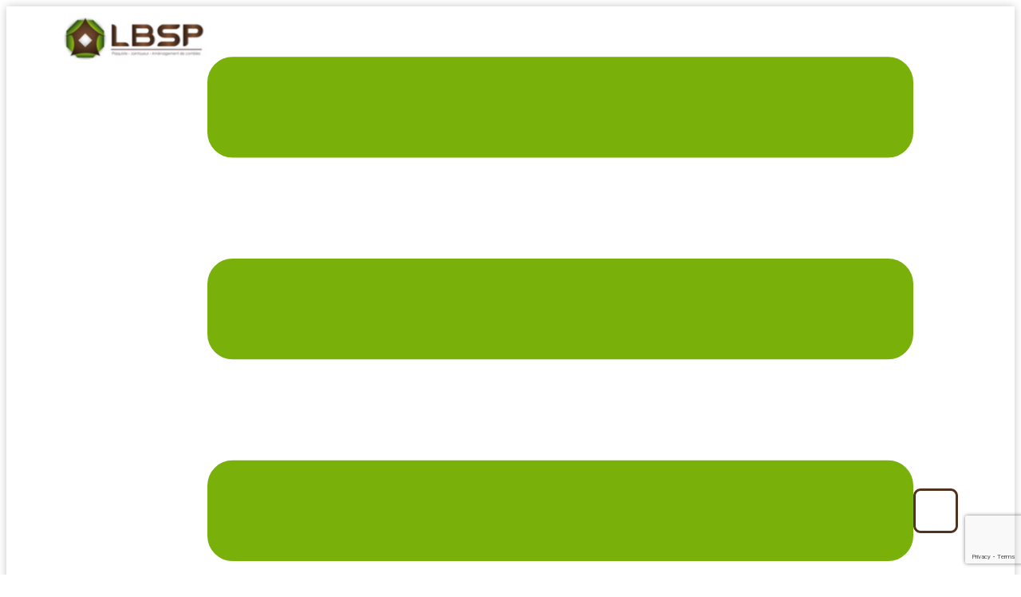

--- FILE ---
content_type: text/html; charset=UTF-8
request_url: https://www.lbsp-sarl.fr/mentions-legales/
body_size: 26555
content:
<!doctype html>
<html lang="fr-FR">

<head>
	<meta charset="UTF-8">
			<meta name="viewport" content="width=device-width, initial-scale=1" >
	
	<link rel="profile" href="https://gmpg.org/xfn/11">

	<meta name='robots' content='noindex, follow' />
        <script>
        // Configuration ultra-compacte et sécurisée
        window.dataLayer = window.dataLayer || [];
        function gtag(){try{dataLayer.push(arguments)}catch(e){}}
        
        // Configuration par défaut immédiate
        gtag('consent', 'default', {
            ad_storage: 'denied',
            analytics_storage: 'denied',
            functionality_storage: 'denied',
            personalization_storage: 'denied',
            security_storage: 'granted',
            ad_user_data: 'denied',
            ad_personalization: 'denied',
            third_party_storage: 'denied',
            wait_for_update: 500
        });
        </script>
        
	<!-- This site is optimized with the Yoast SEO plugin v26.5 - https://yoast.com/wordpress/plugins/seo/ -->
	<title>Mentions légales - LBSP</title>
	<meta property="og:locale" content="fr_FR" />
	<meta property="og:type" content="article" />
	<meta property="og:title" content="Mentions légales - LBSP" />
	<meta property="og:description" content="1. Présentation du site. En vertu de l&rsquo;article 6 de la loi n° 2004-575 du 21 juin 2004 pour la confiance dans l&rsquo;économie numérique, il est précisé aux utilisateurs du site l&rsquo;identité des différents intervenants dans le cadre de sa réalisation et de son suivi : &#8211; Propriétaire : – &#8211; Créateur : COHÉRENCE COMMUNICATION [&hellip;]" />
	<meta property="og:url" content="https://www.lbsp-sarl.fr/mentions-legales/" />
	<meta property="og:site_name" content="LBSP" />
	<meta property="article:modified_time" content="2024-07-09T09:46:54+00:00" />
	<meta name="twitter:card" content="summary_large_image" />
	<meta name="twitter:label1" content="Durée de lecture estimée" />
	<meta name="twitter:data1" content="8 minutes" />
	<script type="application/ld+json" class="yoast-schema-graph">{"@context":"https://schema.org","@graph":[{"@type":"WebPage","@id":"https://www.lbsp-sarl.fr/mentions-legales/","url":"https://www.lbsp-sarl.fr/mentions-legales/","name":"Mentions légales - LBSP","isPartOf":{"@id":"https://www.lbsp-sarl.fr/#website"},"datePublished":"2023-12-07T11:29:47+00:00","dateModified":"2024-07-09T09:46:54+00:00","breadcrumb":{"@id":"https://www.lbsp-sarl.fr/mentions-legales/#breadcrumb"},"inLanguage":"fr-FR","potentialAction":[{"@type":"ReadAction","target":["https://www.lbsp-sarl.fr/mentions-legales/"]}]},{"@type":"BreadcrumbList","@id":"https://www.lbsp-sarl.fr/mentions-legales/#breadcrumb","itemListElement":[{"@type":"ListItem","position":1,"name":"Home","item":"https://www.lbsp-sarl.fr/"},{"@type":"ListItem","position":2,"name":"Mentions légales"}]},{"@type":"WebSite","@id":"https://www.lbsp-sarl.fr/#website","url":"https://www.lbsp-sarl.fr/","name":"LBSP","description":"","potentialAction":[{"@type":"SearchAction","target":{"@type":"EntryPoint","urlTemplate":"https://www.lbsp-sarl.fr/?s={search_term_string}"},"query-input":{"@type":"PropertyValueSpecification","valueRequired":true,"valueName":"search_term_string"}}],"inLanguage":"fr-FR"}]}</script>
	<!-- / Yoast SEO plugin. -->


<link rel='dns-prefetch' href='//fonts.googleapis.com' />
<link rel="alternate" type="application/rss+xml" title="LBSP &raquo; Flux" href="https://www.lbsp-sarl.fr/feed/" />
<link rel="alternate" type="application/rss+xml" title="LBSP &raquo; Flux des commentaires" href="https://www.lbsp-sarl.fr/comments/feed/" />
<link rel="alternate" title="oEmbed (JSON)" type="application/json+oembed" href="https://www.lbsp-sarl.fr/wp-json/oembed/1.0/embed?url=https%3A%2F%2Fwww.lbsp-sarl.fr%2Fmentions-legales%2F" />
<link rel="alternate" title="oEmbed (XML)" type="text/xml+oembed" href="https://www.lbsp-sarl.fr/wp-json/oembed/1.0/embed?url=https%3A%2F%2Fwww.lbsp-sarl.fr%2Fmentions-legales%2F&#038;format=xml" />
<style id='wp-img-auto-sizes-contain-inline-css'>
img:is([sizes=auto i],[sizes^="auto," i]){contain-intrinsic-size:3000px 1500px}
/*# sourceURL=wp-img-auto-sizes-contain-inline-css */
</style>
<link rel='stylesheet' id='custom-css-css' href='https://www.lbsp-sarl.fr/wp-content/themes/coherence/assets/css/custom.css' media='all' />
<link rel='stylesheet' id='coherence-custom-icon-css' href='https://www.lbsp-sarl.fr/wp-content/themes/coherence/assets/css/custom-icon.css?ver=2.7.2' media='all' />
<link rel='stylesheet' id='bootstrap-css' href='https://www.lbsp-sarl.fr/wp-content/themes/coherence/assets/css/bootstrap.min.css?ver=2.7.2' media='all' />
<link rel='stylesheet' id='coherence-main-style-undscore-css' href='https://www.lbsp-sarl.fr/wp-content/themes/coherence/assets/css/style.css?ver=2.7.2' media='all' />
<link rel='stylesheet' id='coherence-main-style-css' href='https://www.lbsp-sarl.fr/wp-content/themes/coherence/style.css?ver=2.7.2' media='all' />
<link rel='stylesheet' id='coherence-responsive-css' href='https://www.lbsp-sarl.fr/wp-content/themes/coherence/assets/css/responsive.css?ver=2.7.2' media='all' />
<link rel='stylesheet' id='coherence-style-css' href='https://www.lbsp-sarl.fr/wp-content/themes/coherence-child/style.css?ver=9b353570abc0bd30bbf7420f66f2f94a' media='all' />
<style id='wp-emoji-styles-inline-css'>

	img.wp-smiley, img.emoji {
		display: inline !important;
		border: none !important;
		box-shadow: none !important;
		height: 1em !important;
		width: 1em !important;
		margin: 0 0.07em !important;
		vertical-align: -0.1em !important;
		background: none !important;
		padding: 0 !important;
	}
/*# sourceURL=wp-emoji-styles-inline-css */
</style>
<style id='classic-theme-styles-inline-css'>
/*! This file is auto-generated */
.wp-block-button__link{color:#fff;background-color:#32373c;border-radius:9999px;box-shadow:none;text-decoration:none;padding:calc(.667em + 2px) calc(1.333em + 2px);font-size:1.125em}.wp-block-file__button{background:#32373c;color:#fff;text-decoration:none}
/*# sourceURL=/wp-includes/css/classic-themes.min.css */
</style>
<style id='depicter-slider-style-inline-css'>
/*!***************************************************************************************************************************************************************************************************************************************!*\
  !*** css ./node_modules/css-loader/dist/cjs.js??ruleSet[1].rules[3].use[1]!./node_modules/postcss-loader/dist/cjs.js??ruleSet[1].rules[3].use[2]!./node_modules/sass-loader/dist/cjs.js??ruleSet[1].rules[3].use[3]!./src/style.scss ***!
  \***************************************************************************************************************************************************************************************************************************************/
/**
 * The following styles get applied both on the front of your site
 * and in the editor.
 *
 * Replace them with your own styles or remove the file completely.
 */
.wp-block-create-block-depicter {
  background-color: #21759b;
  color: #fff;
  padding: 2px;
}

/*# sourceMappingURL=style-index.css.map*/
/*# sourceURL=https://www.lbsp-sarl.fr/wp-content/plugins/depicter/app/src/Modules/Gutenberg/build/style-index.css */
</style>
<style id='global-styles-inline-css'>
:root{--wp--preset--aspect-ratio--square: 1;--wp--preset--aspect-ratio--4-3: 4/3;--wp--preset--aspect-ratio--3-4: 3/4;--wp--preset--aspect-ratio--3-2: 3/2;--wp--preset--aspect-ratio--2-3: 2/3;--wp--preset--aspect-ratio--16-9: 16/9;--wp--preset--aspect-ratio--9-16: 9/16;--wp--preset--color--black: #000000;--wp--preset--color--cyan-bluish-gray: #abb8c3;--wp--preset--color--white: #ffffff;--wp--preset--color--pale-pink: #f78da7;--wp--preset--color--vivid-red: #cf2e2e;--wp--preset--color--luminous-vivid-orange: #ff6900;--wp--preset--color--luminous-vivid-amber: #fcb900;--wp--preset--color--light-green-cyan: #7bdcb5;--wp--preset--color--vivid-green-cyan: #00d084;--wp--preset--color--pale-cyan-blue: #8ed1fc;--wp--preset--color--vivid-cyan-blue: #0693e3;--wp--preset--color--vivid-purple: #9b51e0;--wp--preset--gradient--vivid-cyan-blue-to-vivid-purple: linear-gradient(135deg,rgb(6,147,227) 0%,rgb(155,81,224) 100%);--wp--preset--gradient--light-green-cyan-to-vivid-green-cyan: linear-gradient(135deg,rgb(122,220,180) 0%,rgb(0,208,130) 100%);--wp--preset--gradient--luminous-vivid-amber-to-luminous-vivid-orange: linear-gradient(135deg,rgb(252,185,0) 0%,rgb(255,105,0) 100%);--wp--preset--gradient--luminous-vivid-orange-to-vivid-red: linear-gradient(135deg,rgb(255,105,0) 0%,rgb(207,46,46) 100%);--wp--preset--gradient--very-light-gray-to-cyan-bluish-gray: linear-gradient(135deg,rgb(238,238,238) 0%,rgb(169,184,195) 100%);--wp--preset--gradient--cool-to-warm-spectrum: linear-gradient(135deg,rgb(74,234,220) 0%,rgb(151,120,209) 20%,rgb(207,42,186) 40%,rgb(238,44,130) 60%,rgb(251,105,98) 80%,rgb(254,248,76) 100%);--wp--preset--gradient--blush-light-purple: linear-gradient(135deg,rgb(255,206,236) 0%,rgb(152,150,240) 100%);--wp--preset--gradient--blush-bordeaux: linear-gradient(135deg,rgb(254,205,165) 0%,rgb(254,45,45) 50%,rgb(107,0,62) 100%);--wp--preset--gradient--luminous-dusk: linear-gradient(135deg,rgb(255,203,112) 0%,rgb(199,81,192) 50%,rgb(65,88,208) 100%);--wp--preset--gradient--pale-ocean: linear-gradient(135deg,rgb(255,245,203) 0%,rgb(182,227,212) 50%,rgb(51,167,181) 100%);--wp--preset--gradient--electric-grass: linear-gradient(135deg,rgb(202,248,128) 0%,rgb(113,206,126) 100%);--wp--preset--gradient--midnight: linear-gradient(135deg,rgb(2,3,129) 0%,rgb(40,116,252) 100%);--wp--preset--font-size--small: 13px;--wp--preset--font-size--medium: 20px;--wp--preset--font-size--large: 36px;--wp--preset--font-size--x-large: 42px;--wp--preset--spacing--20: 0.44rem;--wp--preset--spacing--30: 0.67rem;--wp--preset--spacing--40: 1rem;--wp--preset--spacing--50: 1.5rem;--wp--preset--spacing--60: 2.25rem;--wp--preset--spacing--70: 3.38rem;--wp--preset--spacing--80: 5.06rem;--wp--preset--shadow--natural: 6px 6px 9px rgba(0, 0, 0, 0.2);--wp--preset--shadow--deep: 12px 12px 50px rgba(0, 0, 0, 0.4);--wp--preset--shadow--sharp: 6px 6px 0px rgba(0, 0, 0, 0.2);--wp--preset--shadow--outlined: 6px 6px 0px -3px rgb(255, 255, 255), 6px 6px rgb(0, 0, 0);--wp--preset--shadow--crisp: 6px 6px 0px rgb(0, 0, 0);}:where(.is-layout-flex){gap: 0.5em;}:where(.is-layout-grid){gap: 0.5em;}body .is-layout-flex{display: flex;}.is-layout-flex{flex-wrap: wrap;align-items: center;}.is-layout-flex > :is(*, div){margin: 0;}body .is-layout-grid{display: grid;}.is-layout-grid > :is(*, div){margin: 0;}:where(.wp-block-columns.is-layout-flex){gap: 2em;}:where(.wp-block-columns.is-layout-grid){gap: 2em;}:where(.wp-block-post-template.is-layout-flex){gap: 1.25em;}:where(.wp-block-post-template.is-layout-grid){gap: 1.25em;}.has-black-color{color: var(--wp--preset--color--black) !important;}.has-cyan-bluish-gray-color{color: var(--wp--preset--color--cyan-bluish-gray) !important;}.has-white-color{color: var(--wp--preset--color--white) !important;}.has-pale-pink-color{color: var(--wp--preset--color--pale-pink) !important;}.has-vivid-red-color{color: var(--wp--preset--color--vivid-red) !important;}.has-luminous-vivid-orange-color{color: var(--wp--preset--color--luminous-vivid-orange) !important;}.has-luminous-vivid-amber-color{color: var(--wp--preset--color--luminous-vivid-amber) !important;}.has-light-green-cyan-color{color: var(--wp--preset--color--light-green-cyan) !important;}.has-vivid-green-cyan-color{color: var(--wp--preset--color--vivid-green-cyan) !important;}.has-pale-cyan-blue-color{color: var(--wp--preset--color--pale-cyan-blue) !important;}.has-vivid-cyan-blue-color{color: var(--wp--preset--color--vivid-cyan-blue) !important;}.has-vivid-purple-color{color: var(--wp--preset--color--vivid-purple) !important;}.has-black-background-color{background-color: var(--wp--preset--color--black) !important;}.has-cyan-bluish-gray-background-color{background-color: var(--wp--preset--color--cyan-bluish-gray) !important;}.has-white-background-color{background-color: var(--wp--preset--color--white) !important;}.has-pale-pink-background-color{background-color: var(--wp--preset--color--pale-pink) !important;}.has-vivid-red-background-color{background-color: var(--wp--preset--color--vivid-red) !important;}.has-luminous-vivid-orange-background-color{background-color: var(--wp--preset--color--luminous-vivid-orange) !important;}.has-luminous-vivid-amber-background-color{background-color: var(--wp--preset--color--luminous-vivid-amber) !important;}.has-light-green-cyan-background-color{background-color: var(--wp--preset--color--light-green-cyan) !important;}.has-vivid-green-cyan-background-color{background-color: var(--wp--preset--color--vivid-green-cyan) !important;}.has-pale-cyan-blue-background-color{background-color: var(--wp--preset--color--pale-cyan-blue) !important;}.has-vivid-cyan-blue-background-color{background-color: var(--wp--preset--color--vivid-cyan-blue) !important;}.has-vivid-purple-background-color{background-color: var(--wp--preset--color--vivid-purple) !important;}.has-black-border-color{border-color: var(--wp--preset--color--black) !important;}.has-cyan-bluish-gray-border-color{border-color: var(--wp--preset--color--cyan-bluish-gray) !important;}.has-white-border-color{border-color: var(--wp--preset--color--white) !important;}.has-pale-pink-border-color{border-color: var(--wp--preset--color--pale-pink) !important;}.has-vivid-red-border-color{border-color: var(--wp--preset--color--vivid-red) !important;}.has-luminous-vivid-orange-border-color{border-color: var(--wp--preset--color--luminous-vivid-orange) !important;}.has-luminous-vivid-amber-border-color{border-color: var(--wp--preset--color--luminous-vivid-amber) !important;}.has-light-green-cyan-border-color{border-color: var(--wp--preset--color--light-green-cyan) !important;}.has-vivid-green-cyan-border-color{border-color: var(--wp--preset--color--vivid-green-cyan) !important;}.has-pale-cyan-blue-border-color{border-color: var(--wp--preset--color--pale-cyan-blue) !important;}.has-vivid-cyan-blue-border-color{border-color: var(--wp--preset--color--vivid-cyan-blue) !important;}.has-vivid-purple-border-color{border-color: var(--wp--preset--color--vivid-purple) !important;}.has-vivid-cyan-blue-to-vivid-purple-gradient-background{background: var(--wp--preset--gradient--vivid-cyan-blue-to-vivid-purple) !important;}.has-light-green-cyan-to-vivid-green-cyan-gradient-background{background: var(--wp--preset--gradient--light-green-cyan-to-vivid-green-cyan) !important;}.has-luminous-vivid-amber-to-luminous-vivid-orange-gradient-background{background: var(--wp--preset--gradient--luminous-vivid-amber-to-luminous-vivid-orange) !important;}.has-luminous-vivid-orange-to-vivid-red-gradient-background{background: var(--wp--preset--gradient--luminous-vivid-orange-to-vivid-red) !important;}.has-very-light-gray-to-cyan-bluish-gray-gradient-background{background: var(--wp--preset--gradient--very-light-gray-to-cyan-bluish-gray) !important;}.has-cool-to-warm-spectrum-gradient-background{background: var(--wp--preset--gradient--cool-to-warm-spectrum) !important;}.has-blush-light-purple-gradient-background{background: var(--wp--preset--gradient--blush-light-purple) !important;}.has-blush-bordeaux-gradient-background{background: var(--wp--preset--gradient--blush-bordeaux) !important;}.has-luminous-dusk-gradient-background{background: var(--wp--preset--gradient--luminous-dusk) !important;}.has-pale-ocean-gradient-background{background: var(--wp--preset--gradient--pale-ocean) !important;}.has-electric-grass-gradient-background{background: var(--wp--preset--gradient--electric-grass) !important;}.has-midnight-gradient-background{background: var(--wp--preset--gradient--midnight) !important;}.has-small-font-size{font-size: var(--wp--preset--font-size--small) !important;}.has-medium-font-size{font-size: var(--wp--preset--font-size--medium) !important;}.has-large-font-size{font-size: var(--wp--preset--font-size--large) !important;}.has-x-large-font-size{font-size: var(--wp--preset--font-size--x-large) !important;}
:where(.wp-block-post-template.is-layout-flex){gap: 1.25em;}:where(.wp-block-post-template.is-layout-grid){gap: 1.25em;}
:where(.wp-block-term-template.is-layout-flex){gap: 1.25em;}:where(.wp-block-term-template.is-layout-grid){gap: 1.25em;}
:where(.wp-block-columns.is-layout-flex){gap: 2em;}:where(.wp-block-columns.is-layout-grid){gap: 2em;}
:root :where(.wp-block-pullquote){font-size: 1.5em;line-height: 1.6;}
/*# sourceURL=global-styles-inline-css */
</style>
<link rel='stylesheet' id='coherence-global-style-css' href='https://www.lbsp-sarl.fr/wp-content/plugins/coherence-core/assets/css/global.css?ver=5.2.2' media='all' />
<link rel='stylesheet' id='custom-header-css' href='https://www.lbsp-sarl.fr/wp-content/plugins/coherence-core/assets/css/custom-header.css?ver=5.2.2' media='all' />
<link rel='stylesheet' id='controles-extenders-css' href='https://www.lbsp-sarl.fr/wp-content/plugins/coherence-core/assets/css/controle-extenders.css?ver=5.2.2' media='all' />
<link rel='stylesheet' id='contact-form-7-css' href='https://www.lbsp-sarl.fr/wp-content/plugins/contact-form-7/includes/css/styles.css?ver=6.1.4' media='all' />
<link data-service="google-fonts" data-category="marketing" rel='stylesheet' id='rubik-font-css' data-href='https://fonts.googleapis.com/css2?family=Rubik:wght@400;500;700&#038;display=swap' media='all' />
<link rel='stylesheet' id='my-plugin-styles-css' href='https://www.lbsp-sarl.fr/wp-content/plugins/mentions-legales-settings/style.css?ver=9b353570abc0bd30bbf7420f66f2f94a' media='all' />
<link rel='stylesheet' id='cmplz-general-css' href='https://www.lbsp-sarl.fr/wp-content/plugins/complianz-gdpr/assets/css/cookieblocker.min.css?ver=1765195588' media='all' />
<link rel='stylesheet' id='parent-style-css' href='https://www.lbsp-sarl.fr/wp-content/themes/coherence/style.css?ver=9b353570abc0bd30bbf7420f66f2f94a' media='all' />
<link rel='stylesheet' id='child-default-style-css' href='https://www.lbsp-sarl.fr/wp-content/themes/coherence-child/css/style-default.css?ver=9b353570abc0bd30bbf7420f66f2f94a' media='all' />
<link rel='stylesheet' id='child-dev2-style-css' href='https://www.lbsp-sarl.fr/wp-content/themes/coherence-child/css/style_dev2.css?ver=9b353570abc0bd30bbf7420f66f2f94a' media='all' />
<link rel='stylesheet' id='child-style-css' href='https://www.lbsp-sarl.fr/wp-content/themes/coherence-child/style.css?ver=9b353570abc0bd30bbf7420f66f2f94a' media='all' />
<link rel='stylesheet' id='coherence-font-style-css' href='https://www.lbsp-sarl.fr/wp-content/themes/coherence-child/fonts.css?ver=9b353570abc0bd30bbf7420f66f2f94a' media='all' />
<link rel='stylesheet' id='elementor-frontend-css' href='https://www.lbsp-sarl.fr/wp-content/uploads/elementor/css/custom-frontend.min.css?ver=1768489823' media='all' />
<link rel='stylesheet' id='elementor-post-9-css' href='https://www.lbsp-sarl.fr/wp-content/uploads/elementor/css/post-9.css?ver=1768489823' media='all' />
<link rel='stylesheet' id='font-awesome-5-all-css' href='https://www.lbsp-sarl.fr/wp-content/plugins/elementor/assets/lib/font-awesome/css/all.min.css?ver=3.33.3' media='all' />
<link rel='stylesheet' id='font-awesome-4-shim-css' href='https://www.lbsp-sarl.fr/wp-content/plugins/elementor/assets/lib/font-awesome/css/v4-shims.min.css?ver=3.33.3' media='all' />
<link rel='stylesheet' id='elementor-post-526-css' href='https://www.lbsp-sarl.fr/wp-content/uploads/elementor/css/post-526.css?ver=1768509909' media='all' />
<link data-service="google-fonts" data-category="marketing" rel='stylesheet' id='csf-google-web-fonts-css' data-href='//fonts.googleapis.com/css?family=Montserrat:400&#038;display=swap' media='all' />
<link data-service="google-fonts" data-category="marketing" rel='stylesheet' id='elementor-gf-montserrat-css' data-href='https://fonts.googleapis.com/css?family=Montserrat:100,100italic,200,200italic,300,300italic,400,400italic,500,500italic,600,600italic,700,700italic,800,800italic,900,900italic&#038;display=swap' media='all' />
<link rel='stylesheet' id='font-et-line-css' href='https://www.lbsp-sarl.fr/wp-content/themes/coherence/assets/css/custom-icon.css?ver=9b353570abc0bd30bbf7420f66f2f94a' media='all' />
<script src="https://www.lbsp-sarl.fr/wp-includes/js/jquery/jquery.min.js?ver=3.7.1" id="jquery-core-js"></script>
<script src="https://www.lbsp-sarl.fr/wp-includes/js/jquery/jquery-migrate.min.js?ver=3.4.1" id="jquery-migrate-js"></script>
<script id="jquery-js-after">
document.addEventListener('DOMContentLoaded', function () {
            // Find all links with the malformed href structure
            const telLinks = document.querySelectorAll('a[href*="http://<a href="]');
            telLinks.forEach(link => {
                // Extract the tel: link from the malformed href
                const malformedHref = link.getAttribute('href');
                const telLinkMatch = malformedHref.match(/tel:\+\d+/);
                
                if (telLinkMatch) {
                    // Update the href attribute with the correct tel: link
                    const telLink = telLinkMatch[0];
                    link.setAttribute('href', telLink);
                }
            });
        });
    
//# sourceURL=jquery-js-after
</script>
<script async defer importance="high" src="https://www.lbsp-sarl.fr/wp-content/plugins/consent-mode-pro-v2/assets/js/consent-mode.js?ver=2.3.0" id="google-consent-mode-v2-js"></script>
<script src="https://www.lbsp-sarl.fr/wp-content/plugins/elementor/assets/lib/font-awesome/js/v4-shims.min.js?ver=3.33.3" id="font-awesome-4-shim-js"></script>
<link rel="https://api.w.org/" href="https://www.lbsp-sarl.fr/wp-json/" /><link rel="alternate" title="JSON" type="application/json" href="https://www.lbsp-sarl.fr/wp-json/wp/v2/pages/526" /><link rel="EditURI" type="application/rsd+xml" title="RSD" href="https://www.lbsp-sarl.fr/xmlrpc.php?rsd" />

<link rel='shortlink' href='https://www.lbsp-sarl.fr/?p=526' />
<!-- Matomo Tag Manager -->
<script >
var _mtm = _mtm || [];
_mtm.push({'mtm.startTime': (new Date().getTime()), 'event': 'mtm.Start'});
var d=document, g=d.createElement('script'), s=d.getElementsByTagName('script')[0];
g.type='text/javascript'; g.async=true; g.src="https://www.lbsp-sarl.fr/wp-content/uploads/matomo/container_iyoZuu3U.js"; s.parentNode.insertBefore(g,s);
</script><!-- End Matomo Tag Manager --><meta name="ti-site-data" content="eyJyIjoiMTowITc6MCEzMDowIiwibyI6Imh0dHBzOlwvXC93d3cubGJzcC1zYXJsLmZyXC93cC1hZG1pblwvYWRtaW4tYWpheC5waHA/YWN0aW9uPXRpX29ubGluZV91c2Vyc19nb29nbGUmYW1wO3A9JTJGbWVudGlvbnMtbGVnYWxlcyUyRiZhbXA7X3dwbm9uY2U9ZDVmN2YyZTllNCJ9" />			<style>.cmplz-hidden {
					display: none !important;
				}</style><link rel="shortcut icon" href="" /><script>

        jQuery(document).ready(function() {

            var globalheader_number='';
            var globalPhoneNumber1='02 43 58 48 84';

            var globalPhoneNumber2='';

            var globalAdresseMail='';

            var globalAdressePhysique='<div class=\"adresse_postal_site\">41 Rue de Fougères<br>53410 Le Bourgneuf-la-Forêt</div>';

            var globalHoraireTravail='<div class="horaires_site">Du Lundi au Vendredi :<br>08h30-12h30 | 13h30-17h30<br>Vendredi : 09h-12h</div>';

            var globalMapIframe='<div class="map_site"><iframe src="https://www.google.com/maps/embed?pb=!1m14!1m8!1m3!1d10643.407817453459!2d-0.9787758!3d48.1709345!3m2!1i1024!2i768!4f13.1!3m3!1m2!1s0x480919a87e6d6e49%3A0x19946060ac09ddfe!2sLBSP%20-%20Plaquiste%20Extension%20R%C3%A9novation%20Laval%2053!5e0!3m2!1sfr!2sma!4v1701948860013!5m2!1sfr!2sma" width="100%" height="450px" style="border:0;" allowfullscreen="" loading="lazy" referrerpolicy="no-referrer-when-downgrade"></iframe></div>';

            var globalSiteName='LBSP';

            var globalSiteUrl='https://www.lbsp-sarl.fr';

            

            jQuery(".header_number").html("<a href='tel:"+globalheader_number+"' class='dib link_phone1'>"+globalheader_number+"</a>" );
            jQuery(".phoneNumber1").html("<a href='tel:"+globalPhoneNumber1+"' class='dib link_phone1'>"+globalPhoneNumber1+"</a>" );

            jQuery(".phoneNumber2").html("<a href='tel:"+globalPhoneNumber2+"' class='dib link_phone2'>"+globalPhoneNumber2+"</a>" );

            jQuery(".AdresseMail").html( "<a href='mailto:"+globalAdresseMail+"' class='dib link_mail'>"+globalAdresseMail+"</a>" );

            jQuery(".AdressePhysique").html(globalAdressePhysique );

            jQuery(".HoraireTravail").html(globalHoraireTravail);

            jQuery(".MapIframe").html(globalMapIframe);

            jQuery(".SiteName").html(globalSiteName);

            jQuery(".SiteUrl").html(globalSiteUrl);

        });

    </script><meta name="generator" content="Elementor 3.33.3; features: e_font_icon_svg, additional_custom_breakpoints; settings: css_print_method-external, google_font-enabled, font_display-swap">
			<style>
				.e-con.e-parent:nth-of-type(n+4):not(.e-lazyloaded):not(.e-no-lazyload),
				.e-con.e-parent:nth-of-type(n+4):not(.e-lazyloaded):not(.e-no-lazyload) * {
					background-image: none !important;
				}
				@media screen and (max-height: 1024px) {
					.e-con.e-parent:nth-of-type(n+3):not(.e-lazyloaded):not(.e-no-lazyload),
					.e-con.e-parent:nth-of-type(n+3):not(.e-lazyloaded):not(.e-no-lazyload) * {
						background-image: none !important;
					}
				}
				@media screen and (max-height: 640px) {
					.e-con.e-parent:nth-of-type(n+2):not(.e-lazyloaded):not(.e-no-lazyload),
					.e-con.e-parent:nth-of-type(n+2):not(.e-lazyloaded):not(.e-no-lazyload) * {
						background-image: none !important;
					}
				}
			</style>
						<meta name="theme-color" content="#ffffff">
			<style type="text/css">.linkColor{color:#79b009;}.linkColor:hover{color:#51321c;}</style></head>

<body data-cmplz=1 class="wp-singular page-template page-template-mention-legal page-template-mention-legal-php page page-id-526 wp-theme-coherence wp-child-theme-coherence-child coherence-core elementor-default elementor-kit-9 elementor-page elementor-page-526">
	
	<div id="page" class="site ">
		<a class="skip-link screen-reader-text" href="#primary">Aller au contenu</a>

					<header id="site-header" class="coherence-header-builder site-header   header-with-sticky-template ">
    <div class="header-wrapper">
    <style>.elementor-507 .elementor-element.elementor-element-02f1429{--display:flex;--flex-direction:row;--container-widget-width:initial;--container-widget-height:100%;--container-widget-flex-grow:1;--container-widget-align-self:stretch;--flex-wrap-mobile:wrap;--justify-content:space-between;--gap:0px 0px;--row-gap:0px;--column-gap:0px;--flex-wrap:wrap;box-shadow:0px 0px 10px 0px rgba(0, 0, 0, 0.22);--padding-top:0%;--padding-bottom:0%;--padding-left:0%;--padding-right:0%;--z-index:5;}.elementor-507 .elementor-element.elementor-element-02f1429.e-con{--align-self:center;--flex-grow:0;--flex-shrink:0;}.elementor-507 .elementor-element.elementor-element-8344ce2{--display:flex;--flex-direction:row;--container-widget-width:calc( ( 1 - var( --container-widget-flex-grow ) ) * 100% );--container-widget-height:100%;--container-widget-flex-grow:1;--container-widget-align-self:stretch;--flex-wrap-mobile:wrap;--justify-content:flex-start;--align-items:center;--gap:0px 0px;--row-gap:0px;--column-gap:0px;--flex-wrap:wrap;--margin-top:0px;--margin-bottom:0px;--margin-left:0px;--margin-right:0px;--padding-top:0px;--padding-bottom:0px;--padding-left:0px;--padding-right:0px;}.elementor-507 .elementor-element.elementor-element-8344ce2.e-con{--flex-grow:0;--flex-shrink:0;}.elementor-507 .elementor-element.elementor-element-3a80457{--display:flex;--padding-top:0px;--padding-bottom:0px;--padding-left:0px;--padding-right:0px;}.elementor-507 .elementor-element.elementor-element-3a80457.e-con{--flex-grow:0;--flex-shrink:0;}.elementor-widget-coherence-image .section-icon svg path{fill:var( --e-global-color-text );}.elementor-widget-coherence-image .coherence-figure figcaption .image-caption{color:var( --e-global-color-text );font-family:var( --e-global-typography-text-font-family ), Sans-serif;}.elementor-widget-coherence-image .coherence-figure figcaption .image-title{color:var( --e-global-color-text );font-family:var( --e-global-typography-text-font-family ), Sans-serif;}.elementor-507 .elementor-element.elementor-element-1446795{width:100%;max-width:100%;}.elementor-507 .elementor-element.elementor-element-1446795 > .elementor-widget-container{margin:0px 0px 0px 0px;padding:10px 0px 10px 0px;}.elementor-507 .elementor-element.elementor-element-1446795.elementor-element{--flex-grow:0;--flex-shrink:0;}.elementor-507 .elementor-element.elementor-element-1446795 figure{width:100%;}.elementor-507 .elementor-element.elementor-element-9da7d16{--display:flex;--flex-direction:row;--container-widget-width:calc( ( 1 - var( --container-widget-flex-grow ) ) * 100% );--container-widget-height:100%;--container-widget-flex-grow:1;--container-widget-align-self:stretch;--flex-wrap-mobile:wrap;--justify-content:flex-end;--align-items:center;--gap:0px 0px;--row-gap:0px;--column-gap:0px;--flex-wrap:wrap;--margin-top:0px;--margin-bottom:0px;--margin-left:0px;--margin-right:0px;--padding-top:0px;--padding-bottom:0px;--padding-left:0px;--padding-right:0px;}.elementor-widget-menu .menu-item a.coherence-core-menu-item.elementor-button{background-color:var( --e-global-color-accent );}.elementor-widget-menu .menu-item a.coherence-core-menu-item.elementor-button:hover{background-color:var( --e-global-color-accent );}.elementor-widget-menu .menu-item a.coherence-core-menu-item, .elementor-widget-menu .sub-menu a.coherence-core-sub-menu-item{color:var( --e-global-color-text );}.elementor-widget-menu .menu-item a.coherence-core-menu-item:hover,
								.elementor-widget-menu .sub-menu a.coherence-core-sub-menu-item:hover,
								.elementor-widget-menu .menu-item.current-menu-item a.coherence-core-menu-item,
								.elementor-widget-menu .menu-item a.coherence-core-menu-item:focus{color:var( --e-global-color-accent );}.elementor-widget-menu .coherence-core-nav-menu-layout:not(.coherence-core-pointer__framed) .menu-item.parent a.coherence-core-menu-item:before,
								.elementor-widget-menu .coherence-core-nav-menu-layout:not(.coherence-core-pointer__framed) .menu-item.parent a.coherence-core-menu-item:after{background-color:var( --e-global-color-accent );}.elementor-widget-menu .coherence-core-nav-menu-layout:not(.coherence-core-pointer__framed) .menu-item.parent .sub-menu .coherence-core-has-submenu-container a:after{background-color:var( --e-global-color-accent );}.elementor-widget-menu .coherence-core-pointer__framed .menu-item.parent a.coherence-core-menu-item:before,
								.elementor-widget-menu .coherence-core-pointer__framed .menu-item.parent a.coherence-core-menu-item:after{border-color:var( --e-global-color-accent );}.elementor-507 .elementor-element.elementor-element-c1d2789 > .elementor-widget-container{padding:0px 0px 0px 0px;}.elementor-507 .elementor-element.elementor-element-c1d2789.elementor-element{--flex-grow:0;--flex-shrink:0;}.elementor-507 .elementor-element.elementor-element-c1d2789 .coherence-core-nav-menu__toggle{margin-left:auto;}
							.elementor-507 .elementor-element.elementor-element-c1d2789 .sub-menu li a.coherence-core-sub-menu-item,
							.elementor-507 .elementor-element.elementor-element-c1d2789 nav.coherence-core-dropdown li a.coherence-core-sub-menu-item,
							.elementor-507 .elementor-element.elementor-element-c1d2789 nav.coherence-core-dropdown li a.coherence-core-menu-item,
							.elementor-507 .elementor-element.elementor-element-c1d2789 nav.coherence-core-dropdown-expandible li a.coherence-core-menu-item,
							.elementor-507 .elementor-element.elementor-element-c1d2789 nav.coherence-core-dropdown-expandible li a.coherence-core-sub-menu-item{font-family:"Montserrat", Sans-serif;font-size:15px;font-weight:400;word-spacing:0px;}.elementor-507 .elementor-element.elementor-element-c1d2789 nav.coherence-core-nav-menu__layout-horizontal .sub-menu, 
							.elementor-507 .elementor-element.elementor-element-c1d2789 nav:not(.coherence-core-nav-menu__layout-horizontal) .sub-menu.sub-menu-open,
							.elementor-507 .elementor-element.elementor-element-c1d2789 nav.coherence-core-dropdown .coherence-core-nav-menu,
						 	.elementor-507 .elementor-element.elementor-element-c1d2789 nav.coherence-core-dropdown-expandible .coherence-core-nav-menu{border-style:none;}.elementor-507 .elementor-element.elementor-element-c1d2789 .sub-menu{border-radius:0px 0px 0px 0px;}.elementor-507 .elementor-element.elementor-element-c1d2789 .sub-menu li.menu-item:first-child{border-top-left-radius:0px;border-top-right-radius:0px;}.elementor-507 .elementor-element.elementor-element-c1d2789 .sub-menu li.menu-item:last-child{border-bottom-right-radius:0px;border-bottom-left-radius:0px;}.elementor-507 .elementor-element.elementor-element-c1d2789 nav.coherence-core-dropdown{border-radius:0px 0px 0px 0px;background-color:var( --e-global-color-color_white );}.elementor-507 .elementor-element.elementor-element-c1d2789 nav.coherence-core-dropdown li.menu-item:first-child{border-top-left-radius:0px;border-top-right-radius:0px;}.elementor-507 .elementor-element.elementor-element-c1d2789 nav.coherence-core-dropdown li.menu-item:last-child{border-bottom-right-radius:0px;border-bottom-left-radius:0px;}.elementor-507 .elementor-element.elementor-element-c1d2789 nav.coherence-core-dropdown-expandible{border-radius:0px 0px 0px 0px;background-color:var( --e-global-color-color_white );}.elementor-507 .elementor-element.elementor-element-c1d2789 nav.coherence-core-dropdown-expandible li.menu-item:first-child{border-top-left-radius:0px;border-top-right-radius:0px;}.elementor-507 .elementor-element.elementor-element-c1d2789 nav.coherence-core-dropdown-expandible li.menu-item:last-child{border-bottom-right-radius:0px;border-bottom-left-radius:0px;}.elementor-507 .elementor-element.elementor-element-c1d2789 ul.sub-menu{width:274px;}.elementor-507 .elementor-element.elementor-element-c1d2789 .sub-menu li a.coherence-core-sub-menu-item,
						.elementor-507 .elementor-element.elementor-element-c1d2789 nav.coherence-core-dropdown li a.coherence-core-menu-item,
						.elementor-507 .elementor-element.elementor-element-c1d2789 nav.coherence-core-dropdown-expandible li a.coherence-core-menu-item{padding-left:17px;padding-right:17px;}.elementor-507 .elementor-element.elementor-element-c1d2789 nav.coherence-core-dropdown-expandible a.coherence-core-sub-menu-item,
						.elementor-507 .elementor-element.elementor-element-c1d2789 nav.coherence-core-dropdown li a.coherence-core-sub-menu-item{padding-left:calc( 17px + 20px );padding-right:17px;}.elementor-507 .elementor-element.elementor-element-c1d2789 .coherence-core-dropdown .menu-item ul ul a.coherence-core-sub-menu-item,
						.elementor-507 .elementor-element.elementor-element-c1d2789 .coherence-core-dropdown-expandible .menu-item ul ul a.coherence-core-sub-menu-item{padding-left:calc( 17px + 40px );padding-right:17px;}.elementor-507 .elementor-element.elementor-element-c1d2789 .coherence-core-dropdown .menu-item ul ul ul a.coherence-core-sub-menu-item,
						.elementor-507 .elementor-element.elementor-element-c1d2789 .coherence-core-dropdown-expandible .menu-item ul ul ul a.coherence-core-sub-menu-item{padding-left:calc( 17px + 60px );padding-right:17px;}.elementor-507 .elementor-element.elementor-element-c1d2789 .coherence-core-dropdown .menu-item ul ul ul ul a.coherence-core-sub-menu-item,
						.elementor-507 .elementor-element.elementor-element-c1d2789 .coherence-core-dropdown-expandible .menu-item ul ul ul ul a.coherence-core-sub-menu-item{padding-left:calc( 17px + 80px );padding-right:17px;}.elementor-507 .elementor-element.elementor-element-c1d2789 .sub-menu a.coherence-core-sub-menu-item{padding-top:7px;padding-bottom:7px;}.elementor-507 .elementor-element.elementor-element-c1d2789 nav.coherence-core-dropdown li a.coherence-core-menu-item{padding-top:7px;padding-bottom:7px;color:#1E1E1E;} .elementor-507 .elementor-element.elementor-element-c1d2789 nav.coherence-core-dropdown li a.coherence-core-sub-menu-item{padding-top:7px;padding-bottom:7px;}.elementor-507 .elementor-element.elementor-element-c1d2789 nav.coherence-core-dropdown-expandible li a.coherence-core-menu-item{padding-top:7px;padding-bottom:7px;color:#1E1E1E;}.elementor-507 .elementor-element.elementor-element-c1d2789 nav.coherence-core-dropdown-expandible li a.coherence-core-sub-menu-item{padding-top:7px;padding-bottom:7px;color:#1E1E1E;}.elementor-507 .elementor-element.elementor-element-c1d2789 .sub-menu .menu-item a.coherence-core-sub-menu-item{color:#1E1E1E;}.elementor-507 .elementor-element.elementor-element-c1d2789 .elementor-menu-toggle{color:#1E1E1E;}.elementor-507 .elementor-element.elementor-element-c1d2789 nav.coherence-core-dropdown li a.coherence-core-sub-menu-item{color:#1E1E1E;}.elementor-507 .elementor-element.elementor-element-c1d2789 .coherence-core-nav-menu .menu-item ul.sub-menu{background-color:var( --e-global-color-color_white );}.elementor-507 .elementor-element.elementor-element-c1d2789 nav.coherence-core-dropdown .menu-item a.coherence-core-menu-item{background-color:var( --e-global-color-color_white );}.elementor-507 .elementor-element.elementor-element-c1d2789 nav.coherence-core-dropdown .menu-item a.coherence-core-sub-menu-item{background-color:var( --e-global-color-color_white );}.elementor-507 .elementor-element.elementor-element-c1d2789 .sub-menu .menu-item a.coherence-core-sub-menu-item:hover{color:var( --e-global-color-color_white );}.elementor-507 .elementor-element.elementor-element-c1d2789 .elementor-menu-toggle:hover{color:var( --e-global-color-color_white );}.elementor-507 .elementor-element.elementor-element-c1d2789 nav.coherence-core-dropdown li a.coherence-core-menu-item:hover{color:var( --e-global-color-color_white );}.elementor-507 .elementor-element.elementor-element-c1d2789 nav.coherence-core-dropdown li a.coherence-core-sub-menu-item:hover{color:var( --e-global-color-color_white );}.elementor-507 .elementor-element.elementor-element-c1d2789 nav.coherence-core-dropdown-expandible li a.coherence-core-menu-item:hover{color:var( --e-global-color-color_white );}.elementor-507 .elementor-element.elementor-element-c1d2789 nav.coherence-core-dropdown-expandible li a.coherence-core-sub-menu-item:hover{color:var( --e-global-color-color_white );}.elementor-507 .elementor-element.elementor-element-c1d2789 .sub-menu .menu-item a.coherence-core-sub-menu-item:hover,
								.elementor-507 .elementor-element.elementor-element-c1d2789 nav.coherence-core-dropdown li a.coherence-core-menu-item:hover,
								.elementor-507 .elementor-element.elementor-element-c1d2789 nav.coherence-core-dropdown li a.coherence-core-sub-menu-item:hover,
								.elementor-507 .elementor-element.elementor-element-c1d2789 nav.coherence-core-dropdown-expandible li a.coherence-core-menu-item:hover,
								.elementor-507 .elementor-element.elementor-element-c1d2789 nav.coherence-core-dropdown-expandible li a.coherence-core-sub-menu-item:hover{background-color:var( --e-global-color-secondary );}.elementor-507 .elementor-element.elementor-element-c1d2789 .sub-menu .menu-item.current-menu-item a.coherence-core-sub-menu-item.coherence-core-sub-menu-item-active{color:var( --e-global-color-color_white );background-color:var( --e-global-color-color_2 );}.elementor-507 .elementor-element.elementor-element-c1d2789 nav.coherence-core-dropdown .menu-item.current-menu-item a.coherence-core-menu-item{color:var( --e-global-color-color_white );background-color:var( --e-global-color-color_2 );}.elementor-507 .elementor-element.elementor-element-c1d2789 nav.coherence-core-dropdown .menu-item.current-menu-ancestor a.coherence-core-menu-item{color:var( --e-global-color-color_white );background-color:var( --e-global-color-color_2 );}.elementor-507 .elementor-element.elementor-element-c1d2789 nav.coherence-core-dropdown .sub-menu .menu-item.current-menu-item a.coherence-core-sub-menu-item.coherence-core-sub-menu-item-active{color:var( --e-global-color-color_white );background-color:var( --e-global-color-color_2 );}.elementor-507 .elementor-element.elementor-element-c1d2789 .sub-menu li.menu-item:not(:last-child){border-bottom-style:solid;border-bottom-color:var( --e-global-color-color_2 );border-bottom-width:2px;}.elementor-507 .elementor-element.elementor-element-c1d2789 nav.coherence-core-dropdown li.menu-item:not(:last-child){border-bottom-style:solid;border-bottom-color:var( --e-global-color-color_2 );border-bottom-width:2px;}.elementor-507 .elementor-element.elementor-element-c1d2789 nav.coherence-core-dropdown-expandible li.menu-item:not(:last-child){border-bottom-style:solid;border-bottom-color:var( --e-global-color-color_2 );border-bottom-width:2px;}.elementor-507 .elementor-element.elementor-element-c1d2789 div.coherence-core-nav-menu-icon{color:var( --e-global-color-color_1 );}.elementor-507 .elementor-element.elementor-element-c1d2789 div.coherence-core-nav-menu-icon svg{fill:var( --e-global-color-color_1 );}.elementor-507 .elementor-element.elementor-element-c1d2789 div.coherence-core-nav-menu-icon:hover{color:var( --e-global-color-color_2 );}.elementor-507 .elementor-element.elementor-element-c1d2789 div.coherence-core-nav-menu-icon:hover svg{fill:var( --e-global-color-color_2 );}.elementor-507 .elementor-element.elementor-element-c1d2789 .menu-item a.coherence-core-menu-item{padding-left:15px;padding-right:15px;padding-top:6px;padding-bottom:6px;}.elementor-507 .elementor-element.elementor-element-c1d2789 .menu-item a.coherence-core-sub-menu-item{padding-left:calc( 15px + 20px );padding-right:15px;}.elementor-507 .elementor-element.elementor-element-c1d2789 .coherence-core-nav-menu__layout-vertical .menu-item ul ul a.coherence-core-sub-menu-item{padding-left:calc( 15px + 40px );padding-right:15px;}.elementor-507 .elementor-element.elementor-element-c1d2789 .coherence-core-nav-menu__layout-vertical .menu-item ul ul ul a.coherence-core-sub-menu-item{padding-left:calc( 15px + 60px );padding-right:15px;}.elementor-507 .elementor-element.elementor-element-c1d2789 .coherence-core-nav-menu__layout-vertical .menu-item ul ul ul ul a.coherence-core-sub-menu-item{padding-left:calc( 15px + 80px );padding-right:15px;}body:not(.rtl) .elementor-507 .elementor-element.elementor-element-c1d2789 .coherence-core-nav-menu__layout-horizontal .coherence-core-nav-menu > li.menu-item:not(:last-child){margin-right:26px;}body.rtl .elementor-507 .elementor-element.elementor-element-c1d2789 .coherence-core-nav-menu__layout-horizontal .coherence-core-nav-menu > li.menu-item:not(:last-child){margin-left:26px;}.elementor-507 .elementor-element.elementor-element-c1d2789 nav:not(.coherence-core-nav-menu__layout-horizontal) .coherence-core-nav-menu > li.menu-item:not(:last-child){margin-bottom:26px;}.elementor-507 .elementor-element.elementor-element-c1d2789 a.coherence-core-menu-item, .elementor-507 .elementor-element.elementor-element-c1d2789 a.coherence-core-sub-menu-item{font-family:"Montserrat", Sans-serif;font-size:18px;font-weight:400;}.elementor-507 .elementor-element.elementor-element-c1d2789 .menu-item a.coherence-core-menu-item, .elementor-507 .elementor-element.elementor-element-c1d2789 .sub-menu a.coherence-core-sub-menu-item{color:#1E1E1E;}.elementor-507 .elementor-element.elementor-element-c1d2789 .menu-item a.coherence-core-menu-item:hover,
								.elementor-507 .elementor-element.elementor-element-c1d2789 .sub-menu a.coherence-core-sub-menu-item:hover,
								.elementor-507 .elementor-element.elementor-element-c1d2789 .menu-item.current-menu-item a.coherence-core-menu-item,
								.elementor-507 .elementor-element.elementor-element-c1d2789 .menu-item a.coherence-core-menu-item:focus{color:var( --e-global-color-color_2 );}.elementor-507 .elementor-element.elementor-element-c1d2789 .coherence-core-nav-menu-layout:not(.coherence-core-pointer__framed) .menu-item.parent a.coherence-core-menu-item:before,
								.elementor-507 .elementor-element.elementor-element-c1d2789 .coherence-core-nav-menu-layout:not(.coherence-core-pointer__framed) .menu-item.parent a.coherence-core-menu-item:after{background-color:var( --e-global-color-color_2 );}.elementor-507 .elementor-element.elementor-element-c1d2789 .coherence-core-nav-menu-layout:not(.coherence-core-pointer__framed) .menu-item.parent .sub-menu .coherence-core-has-submenu-container a:after{background-color:var( --e-global-color-color_2 );}.elementor-507 .elementor-element.elementor-element-c1d2789 .coherence-core-pointer__framed .menu-item.parent a.coherence-core-menu-item:before,
								.elementor-507 .elementor-element.elementor-element-c1d2789 .coherence-core-pointer__framed .menu-item.parent a.coherence-core-menu-item:after{border-color:var( --e-global-color-color_2 );}.elementor-507 .elementor-element.elementor-element-c1d2789 .menu-item.current-menu-item a.coherence-core-menu-item,
								.elementor-507 .elementor-element.elementor-element-c1d2789 .menu-item.current-menu-ancestor a.coherence-core-menu-item{color:var( --e-global-color-color_2 );}.elementor-507 .elementor-element.elementor-element-c1d2789 .coherence-core-nav-menu-layout:not(.coherence-core-pointer__framed) .menu-item.parent.current-menu-item a.coherence-core-menu-item:before,
								.elementor-507 .elementor-element.elementor-element-c1d2789 .coherence-core-nav-menu-layout:not(.coherence-core-pointer__framed) .menu-item.parent.current-menu-item a.coherence-core-menu-item:after{background-color:var( --e-global-color-color_2 );}.elementor-507 .elementor-element.elementor-element-c1d2789 .coherence-core-nav-menu:not(.coherence-core-pointer__framed) .menu-item.parent .sub-menu .coherence-core-has-submenu-container a.current-menu-item:after{background-color:var( --e-global-color-color_2 );}.elementor-507 .elementor-element.elementor-element-c1d2789 .coherence-core-pointer__framed .menu-item.parent.current-menu-item a.coherence-core-menu-item:before,
								.elementor-507 .elementor-element.elementor-element-c1d2789 .coherence-core-pointer__framed .menu-item.parent.current-menu-item a.coherence-core-menu-item:after{border-color:var( --e-global-color-color_2 );}.elementor-507 .elementor-element.elementor-element-82c659b{--display:flex;--flex-direction:row;--container-widget-width:calc( ( 1 - var( --container-widget-flex-grow ) ) * 100% );--container-widget-height:100%;--container-widget-flex-grow:1;--container-widget-align-self:stretch;--flex-wrap-mobile:wrap;--justify-content:flex-start;--align-items:center;--gap:0px 0px;--row-gap:0px;--column-gap:0px;--flex-wrap:wrap;--margin-top:0px;--margin-bottom:0px;--margin-left:0px;--margin-right:0px;--padding-top:0px;--padding-bottom:0px;--padding-left:0px;--padding-right:0px;}.elementor-507 .elementor-element.elementor-element-82c659b.e-con{--flex-grow:0;--flex-shrink:0;}.elementor-507 .elementor-element.elementor-element-7097e06{--grid-template-columns:repeat(0, auto);--icon-size:18px;--grid-column-gap:5px;--grid-row-gap:0px;}.elementor-507 .elementor-element.elementor-element-7097e06 .elementor-widget-container{text-align:left;}.elementor-507 .elementor-element.elementor-element-7097e06 .elementor-social-icon{background-color:#FFFFFF00;--icon-padding:6px;border-style:solid;border-width:3px 3px 3px 3px;border-color:var( --e-global-color-color_2 );}.elementor-507 .elementor-element.elementor-element-7097e06 .elementor-social-icon i{color:var( --e-global-color-color_2 );}.elementor-507 .elementor-element.elementor-element-7097e06 .elementor-social-icon svg path{fill:var( --e-global-color-color_2 );}.elementor-507 .elementor-element.elementor-element-7097e06 .elementor-icon{border-radius:9px 9px 9px 9px;}.elementor-507 .elementor-element.elementor-element-7097e06 .elementor-social-icon:hover{background-color:var( --e-global-color-color_1 );border-color:var( --e-global-color-color_1 );}.elementor-507 .elementor-element.elementor-element-7097e06 .elementor-social-icon:hover i{color:var( --e-global-color-color_2 );}.elementor-507 .elementor-element.elementor-element-7097e06 .elementor-social-icon:hover svg path{fill:var( --e-global-color-color_2 );}@media(max-width:1360px){.elementor-507 .elementor-element.elementor-element-02f1429{--justify-content:center;--margin-top:0px;--margin-bottom:0px;--margin-left:0px;--margin-right:0px;--padding-top:0px;--padding-bottom:0px;--padding-left:0px;--padding-right:0px;}.elementor-507 .elementor-element.elementor-element-02f1429.e-con{--align-self:center;}.elementor-507 .elementor-element.elementor-element-8344ce2{--justify-content:center;}.elementor-507 .elementor-element.elementor-element-9da7d16{--justify-content:center;}.elementor-507 .elementor-element.elementor-element-c1d2789{width:var( --container-widget-width, 107.319% );max-width:107.319%;--container-widget-width:107.319%;--container-widget-flex-grow:0;}
							.elementor-507 .elementor-element.elementor-element-c1d2789 .sub-menu li a.coherence-core-sub-menu-item,
							.elementor-507 .elementor-element.elementor-element-c1d2789 nav.coherence-core-dropdown li a.coherence-core-sub-menu-item,
							.elementor-507 .elementor-element.elementor-element-c1d2789 nav.coherence-core-dropdown li a.coherence-core-menu-item,
							.elementor-507 .elementor-element.elementor-element-c1d2789 nav.coherence-core-dropdown-expandible li a.coherence-core-menu-item,
							.elementor-507 .elementor-element.elementor-element-c1d2789 nav.coherence-core-dropdown-expandible li a.coherence-core-sub-menu-item{font-size:14px;}body:not(.rtl) .elementor-507 .elementor-element.elementor-element-c1d2789 .coherence-core-nav-menu__layout-horizontal .coherence-core-nav-menu > li.menu-item:not(:last-child){margin-right:1px;}body.rtl .elementor-507 .elementor-element.elementor-element-c1d2789 .coherence-core-nav-menu__layout-horizontal .coherence-core-nav-menu > li.menu-item:not(:last-child){margin-left:1px;}.elementor-507 .elementor-element.elementor-element-c1d2789 nav:not(.coherence-core-nav-menu__layout-horizontal) .coherence-core-nav-menu > li.menu-item:not(:last-child){margin-bottom:1px;}body:not(.rtl) .elementor-507 .elementor-element.elementor-element-c1d2789 .coherence-core-nav-menu__layout-horizontal .coherence-core-nav-menu > li.menu-item{margin-bottom:0px;}.elementor-507 .elementor-element.elementor-element-c1d2789 a.coherence-core-menu-item, .elementor-507 .elementor-element.elementor-element-c1d2789 a.coherence-core-sub-menu-item{font-size:16px;}.elementor-507 .elementor-element.elementor-element-82c659b{--flex-direction:row;--container-widget-width:calc( ( 1 - var( --container-widget-flex-grow ) ) * 100% );--container-widget-height:100%;--container-widget-flex-grow:1;--container-widget-align-self:stretch;--flex-wrap-mobile:wrap;--justify-content:center;--align-items:flex-start;}.elementor-507 .elementor-element.elementor-element-7097e06.elementor-element{--align-self:center;}}@media(max-width:1024px){.elementor-507 .elementor-element.elementor-element-02f1429{--align-items:center;--container-widget-width:calc( ( 1 - var( --container-widget-flex-grow ) ) * 100% );--padding-top:0px;--padding-bottom:0px;--padding-left:10px;--padding-right:10px;--z-index:999;}.elementor-507 .elementor-element.elementor-element-8344ce2{--justify-content:flex-start;--padding-top:0px;--padding-bottom:0px;--padding-left:10px;--padding-right:0px;}.elementor-507 .elementor-element.elementor-element-1446795 figure{width:100%;}.elementor-507 .elementor-element.elementor-element-9da7d16{--justify-content:flex-end;--align-items:center;--container-widget-width:calc( ( 1 - var( --container-widget-flex-grow ) ) * 100% );}.elementor-507 .elementor-element.elementor-element-c1d2789{width:var( --container-widget-width, 90.09% );max-width:90.09%;--container-widget-width:90.09%;--container-widget-flex-grow:0;}
							.elementor-507 .elementor-element.elementor-element-c1d2789 .sub-menu li a.coherence-core-sub-menu-item,
							.elementor-507 .elementor-element.elementor-element-c1d2789 nav.coherence-core-dropdown li a.coherence-core-sub-menu-item,
							.elementor-507 .elementor-element.elementor-element-c1d2789 nav.coherence-core-dropdown li a.coherence-core-menu-item,
							.elementor-507 .elementor-element.elementor-element-c1d2789 nav.coherence-core-dropdown-expandible li a.coherence-core-menu-item,
							.elementor-507 .elementor-element.elementor-element-c1d2789 nav.coherence-core-dropdown-expandible li a.coherence-core-sub-menu-item{font-size:16px;}.elementor-507 .elementor-element.elementor-element-c1d2789 ul.sub-menu{width:500px;}.elementor-507 .elementor-element.elementor-element-c1d2789 .sub-menu li a.coherence-core-sub-menu-item,
						.elementor-507 .elementor-element.elementor-element-c1d2789 nav.coherence-core-dropdown li a.coherence-core-menu-item,
						.elementor-507 .elementor-element.elementor-element-c1d2789 nav.coherence-core-dropdown-expandible li a.coherence-core-menu-item{padding-left:14px;padding-right:14px;}.elementor-507 .elementor-element.elementor-element-c1d2789 nav.coherence-core-dropdown-expandible a.coherence-core-sub-menu-item,
						.elementor-507 .elementor-element.elementor-element-c1d2789 nav.coherence-core-dropdown li a.coherence-core-sub-menu-item{padding-left:calc( 14px + 20px );padding-right:14px;}.elementor-507 .elementor-element.elementor-element-c1d2789 .coherence-core-dropdown .menu-item ul ul a.coherence-core-sub-menu-item,
						.elementor-507 .elementor-element.elementor-element-c1d2789 .coherence-core-dropdown-expandible .menu-item ul ul a.coherence-core-sub-menu-item{padding-left:calc( 14px + 40px );padding-right:14px;}.elementor-507 .elementor-element.elementor-element-c1d2789 .coherence-core-dropdown .menu-item ul ul ul a.coherence-core-sub-menu-item,
						.elementor-507 .elementor-element.elementor-element-c1d2789 .coherence-core-dropdown-expandible .menu-item ul ul ul a.coherence-core-sub-menu-item{padding-left:calc( 14px + 60px );padding-right:14px;}.elementor-507 .elementor-element.elementor-element-c1d2789 .coherence-core-dropdown .menu-item ul ul ul ul a.coherence-core-sub-menu-item,
						.elementor-507 .elementor-element.elementor-element-c1d2789 .coherence-core-dropdown-expandible .menu-item ul ul ul ul a.coherence-core-sub-menu-item{padding-left:calc( 14px + 80px );padding-right:14px;}.elementor-507 .elementor-element.elementor-element-c1d2789 .sub-menu a.coherence-core-sub-menu-item{padding-top:12px;padding-bottom:12px;}.elementor-507 .elementor-element.elementor-element-c1d2789 nav.coherence-core-dropdown li a.coherence-core-menu-item{padding-top:12px;padding-bottom:12px;} .elementor-507 .elementor-element.elementor-element-c1d2789 nav.coherence-core-dropdown li a.coherence-core-sub-menu-item{padding-top:12px;padding-bottom:12px;}.elementor-507 .elementor-element.elementor-element-c1d2789 nav.coherence-core-dropdown-expandible li a.coherence-core-menu-item{padding-top:12px;padding-bottom:12px;}.elementor-507 .elementor-element.elementor-element-c1d2789 nav.coherence-core-dropdown-expandible li a.coherence-core-sub-menu-item{padding-top:12px;padding-bottom:12px;}.elementor-507 .elementor-element.elementor-element-82c659b{--flex-direction:row;--container-widget-width:calc( ( 1 - var( --container-widget-flex-grow ) ) * 100% );--container-widget-height:100%;--container-widget-flex-grow:1;--container-widget-align-self:stretch;--flex-wrap-mobile:wrap;--justify-content:flex-end;--align-items:flex-end;--padding-top:0px;--padding-bottom:0px;--padding-left:10px;--padding-right:0px;}.elementor-507 .elementor-element.elementor-element-7097e06 .elementor-icon{border-radius:9px 9px 9px 9px;}}@media(max-width:800px){.elementor-507 .elementor-element.elementor-element-c1d2789{width:var( --container-widget-width, 656.188% );max-width:656.188%;--container-widget-width:656.188%;--container-widget-flex-grow:0;}body:not(.rtl) .elementor-507 .elementor-element.elementor-element-c1d2789.coherence-core-nav-menu__breakpoint-tablet .coherence-core-nav-menu__layout-horizontal .coherence-core-nav-menu > li.menu-item:not(:last-child){margin-right:0px;}body .elementor-507 .elementor-element.elementor-element-c1d2789 nav.coherence-core-nav-menu__layout-vertical .coherence-core-nav-menu > li.menu-item:not(:last-child){margin-bottom:0px;}.elementor-507 .elementor-element.elementor-element-82c659b{--flex-direction:row;--container-widget-width:calc( ( 1 - var( --container-widget-flex-grow ) ) * 100% );--container-widget-height:100%;--container-widget-flex-grow:1;--container-widget-align-self:stretch;--flex-wrap-mobile:wrap;--justify-content:flex-end;--align-items:center;--flex-wrap:nowrap;}}@media(max-width:497px){.elementor-507 .elementor-element.elementor-element-8344ce2{--width:33.652%;--align-items:flex-start;--container-widget-width:calc( ( 1 - var( --container-widget-flex-grow ) ) * 100% );}.elementor-507 .elementor-element.elementor-element-3a80457{--width:156.688%;}.elementor-507 .elementor-element.elementor-element-1446795{width:var( --container-widget-width, 388px );max-width:388px;--container-widget-width:388px;--container-widget-flex-grow:0;}.elementor-507 .elementor-element.elementor-element-9da7d16{--width:62%;}.elementor-507 .elementor-element.elementor-element-c1d2789{width:var( --container-widget-width, 100% );max-width:100%;--container-widget-width:100%;--container-widget-flex-grow:0;}body:not(.rtl) .elementor-507 .elementor-element.elementor-element-c1d2789.coherence-core-nav-menu__breakpoint-mobile .coherence-core-nav-menu__layout-horizontal .coherence-core-nav-menu > li.menu-item:not(:last-child){margin-right:0px;}body .elementor-507 .elementor-element.elementor-element-c1d2789 nav.coherence-core-nav-menu__layout-vertical .coherence-core-nav-menu > li.menu-item:not(:last-child){margin-bottom:0px;}.elementor-507 .elementor-element.elementor-element-82c659b{--width:40%;}}@media(min-width:498px){.elementor-507 .elementor-element.elementor-element-02f1429{--content-width:1400px;}.elementor-507 .elementor-element.elementor-element-8344ce2{--width:16%;}.elementor-507 .elementor-element.elementor-element-3a80457{--width:100%;}.elementor-507 .elementor-element.elementor-element-9da7d16{--width:70%;}.elementor-507 .elementor-element.elementor-element-82c659b{--width:10%;}}@media(max-width:1360px) and (min-width:498px){.elementor-507 .elementor-element.elementor-element-02f1429{--content-width:100%;}.elementor-507 .elementor-element.elementor-element-8344ce2{--width:14.409%;}.elementor-507 .elementor-element.elementor-element-9da7d16{--width:70%;}.elementor-507 .elementor-element.elementor-element-82c659b{--width:4.543%;}}@media(max-width:1024px) and (min-width:498px){.elementor-507 .elementor-element.elementor-element-8344ce2{--width:30%;}.elementor-507 .elementor-element.elementor-element-3a80457{--width:64%;}.elementor-507 .elementor-element.elementor-element-9da7d16{--width:69%;}.elementor-507 .elementor-element.elementor-element-82c659b{--width:10%;}}@media(max-width:800px) and (min-width:498px){.elementor-507 .elementor-element.elementor-element-3a80457{--width:100%;}.elementor-507 .elementor-element.elementor-element-82c659b{--width:30%;}}@media(max-width:600px) and (min-width:498px){.elementor-507 .elementor-element.elementor-element-3a80457{--width:138.891%;}.elementor-507 .elementor-element.elementor-element-82c659b{--width:40%;}}</style>		<div data-elementor-type="wp-post" data-elementor-id="507" class="elementor elementor-507">
				<div class="elementor-element elementor-element-02f1429 section-header e-flex e-con-boxed coherence-container-background-zoom-no coherence-sticky-section-no e-con e-parent" data-id="02f1429" data-element_type="container" data-settings="{&quot;background_background&quot;:&quot;classic&quot;}">
					<div class="e-con-inner">
		<div class="elementor-element elementor-element-8344ce2 e-con-full section-header-left e-flex coherence-container-background-zoom-no coherence-sticky-section-no e-con e-child" data-id="8344ce2" data-element_type="container" data-settings="{&quot;background_background&quot;:&quot;classic&quot;}">
		<div class="elementor-element elementor-element-3a80457 e-con-full e-flex coherence-container-background-zoom-no coherence-sticky-section-no e-con e-child" data-id="3a80457" data-element_type="container" data-settings="{&quot;background_background&quot;:&quot;classic&quot;}">
				<div class="elementor-element elementor-element-1446795 coherence-core-align-image-left elementor-widget-mobile__width-initial elementor-widget__width-inherit elementor-widget elementor-widget-coherence-image" data-id="1446795" data-element_type="widget" data-widget_type="coherence-image.default">
				<div class="elementor-widget-container">
										<div class="elementor-image">
			
			<figure class="coherence-figure   ">
									<a href="/">
										<img width="236" height="74" src="https://www.lbsp-sarl.fr/wp-content/uploads/2023/12/lbsp-amenagement-combles-LBSP-amenagement-combles-logo.svg" class="attachment-full size-full wp-image-513" alt="Lbsp Amenagement Combles LBSP Amenagement Combles Logo" />															</a>
							</figure>
						</div>
						</div>
				</div>
				</div>
				</div>
		<div class="elementor-element elementor-element-9da7d16 e-con-full section-header-right e-flex coherence-container-background-zoom-no coherence-sticky-section-no e-con e-child" data-id="9da7d16" data-element_type="container" data-settings="{&quot;background_background&quot;:&quot;classic&quot;}">
				<div class="elementor-element elementor-element-c1d2789 coherence-core-nav-menu__align-right elementor-widget-tablet__width-initial elementor-widget-laptop__width-initial elementor-widget-tablet_extra__width-initial elementor-widget-mobile__width-initial menu-enable-logo-no coherence-core-submenu-animation-none coherence-core-link-redirect-child coherence-core-nav-menu__breakpoint-tablet elementor-widget elementor-widget-menu" data-id="c1d2789" data-element_type="widget" data-widget_type="menu.default">
				<div class="elementor-widget-container">
					        <div class="coherence-core-nav-menu  coherence-core-layout-horizontal coherence-core-nav-menu-layout horizontal coherence-core-pointer__underline coherence-core-animation__grow" data-layout="horizontal" >
        <div class="coherence-core-nav-menu__toggle elementor-clickable">
            <div class="coherence-core-nav-menu-icon">
                <svg aria-hidden="true" tabindex="0" class="e-font-icon-svg e-fas-align-justify" viewBox="0 0 448 512" xmlns="http://www.w3.org/2000/svg"><path d="M432 416H16a16 16 0 0 0-16 16v32a16 16 0 0 0 16 16h416a16 16 0 0 0 16-16v-32a16 16 0 0 0-16-16zm0-128H16a16 16 0 0 0-16 16v32a16 16 0 0 0 16 16h416a16 16 0 0 0 16-16v-32a16 16 0 0 0-16-16zm0-128H16a16 16 0 0 0-16 16v32a16 16 0 0 0 16 16h416a16 16 0 0 0 16-16v-32a16 16 0 0 0-16-16zm0-128H16A16 16 0 0 0 0 48v32a16 16 0 0 0 16 16h416a16 16 0 0 0 16-16V48a16 16 0 0 0-16-16z"></path></svg>            </div>
        </div>
        <nav class="coherence-core-nav-menu__layout-horizontal" data-toggle-icon="&lt;svg aria-hidden=&quot;true&quot; tabindex=&quot;0&quot; class=&quot;e-font-icon-svg e-fas-align-justify&quot; viewBox=&quot;0 0 448 512&quot; xmlns=&quot;http://www.w3.org/2000/svg&quot;&gt;&lt;path d=&quot;M432 416H16a16 16 0 0 0-16 16v32a16 16 0 0 0 16 16h416a16 16 0 0 0 16-16v-32a16 16 0 0 0-16-16zm0-128H16a16 16 0 0 0-16 16v32a16 16 0 0 0 16 16h416a16 16 0 0 0 16-16v-32a16 16 0 0 0-16-16zm0-128H16a16 16 0 0 0-16 16v32a16 16 0 0 0 16 16h416a16 16 0 0 0 16-16v-32a16 16 0 0 0-16-16zm0-128H16A16 16 0 0 0 0 48v32a16 16 0 0 0 16 16h416a16 16 0 0 0 16-16V48a16 16 0 0 0-16-16z&quot;&gt;&lt;/path&gt;&lt;/svg&gt;" data-close-icon="&lt;svg aria-hidden=&quot;true&quot; tabindex=&quot;0&quot; class=&quot;e-font-icon-svg e-far-window-close&quot; viewBox=&quot;0 0 512 512&quot; xmlns=&quot;http://www.w3.org/2000/svg&quot;&gt;&lt;path d=&quot;M464 32H48C21.5 32 0 53.5 0 80v352c0 26.5 21.5 48 48 48h416c26.5 0 48-21.5 48-48V80c0-26.5-21.5-48-48-48zm0 394c0 3.3-2.7 6-6 6H54c-3.3 0-6-2.7-6-6V86c0-3.3 2.7-6 6-6h404c3.3 0 6 2.7 6 6v340zM356.5 194.6L295.1 256l61.4 61.4c4.6 4.6 4.6 12.1 0 16.8l-22.3 22.3c-4.6 4.6-12.1 4.6-16.8 0L256 295.1l-61.4 61.4c-4.6 4.6-12.1 4.6-16.8 0l-22.3-22.3c-4.6-4.6-4.6-12.1 0-16.8l61.4-61.4-61.4-61.4c-4.6-4.6-4.6-12.1 0-16.8l22.3-22.3c4.6-4.6 12.1-4.6 16.8 0l61.4 61.4 61.4-61.4c4.6-4.6 12.1-4.6 16.8 0l22.3 22.3c4.7 4.6 4.7 12.1 0 16.8z&quot;&gt;&lt;/path&gt;&lt;/svg&gt;" data-full-width="yes" data-closemobileMenu="yes"><ul id="menu-1-c1d2789" class="coherence-core-nav-menu"><li id="menu-item-544" class="menu-item menu-item-type-post_type menu-item-object-page menu-item-home parent coherence-core-creative-menu"><a href="https://www.lbsp-sarl.fr/" class = "coherence-core-menu-item"><img class="icon-home" src="https://www.lbsp-sarl.fr/wp-content/uploads/2023/12/lbsp-amenagement-combles-icon-home.svg"/><span>Accueil</span></a></li>
<li id="menu-item-554" class="menu-item menu-item-type-custom menu-item-object-custom menu-item-has-children parent coherence-core-has-submenu coherence-core-creative-menu"><div class="coherence-core-has-submenu-container"><a class = "coherence-core-menu-item">Nos activités<span class='coherence-core-menu-toggle sub-arrow coherence-core-menu-child-0'><i class="fas fa-angle-down" aria-hidden="true" tabindex="0"></i></span></a></div>
<ul class="sub-menu">
	<li id="menu-item-546" class="menu-item menu-item-type-post_type menu-item-object-page coherence-core-creative-menu"><a href="https://www.lbsp-sarl.fr/amenagement-de-combles/" class = "coherence-core-sub-menu-item">Aménagement de combles</a></li>
	<li id="menu-item-545" class="menu-item menu-item-type-post_type menu-item-object-page coherence-core-creative-menu"><a href="https://www.lbsp-sarl.fr/agencement-interieur/" class = "coherence-core-sub-menu-item">Agencement intérieur</a></li>
	<li id="menu-item-551" class="menu-item menu-item-type-post_type menu-item-object-page coherence-core-creative-menu"><a href="https://www.lbsp-sarl.fr/plaquiste-jointoyeur/" class = "coherence-core-sub-menu-item">Plaquiste jointoyeur</a></li>
	<li id="menu-item-548" class="menu-item menu-item-type-post_type menu-item-object-page coherence-core-creative-menu"><a href="https://www.lbsp-sarl.fr/extension-renovation/" class = "coherence-core-sub-menu-item">Extension rénovation</a></li>
	<li id="menu-item-549" class="menu-item menu-item-type-post_type menu-item-object-page coherence-core-creative-menu"><a href="https://www.lbsp-sarl.fr/isolation/" class = "coherence-core-sub-menu-item">Isolation</a></li>
	<li id="menu-item-553" class="menu-item menu-item-type-post_type menu-item-object-page coherence-core-creative-menu"><a href="https://www.lbsp-sarl.fr/renovation/" class = "coherence-core-sub-menu-item">Rénovation</a></li>
</ul>
</li>
<li id="menu-item-552" class="menu-item menu-item-type-post_type menu-item-object-page parent coherence-core-creative-menu"><a href="https://www.lbsp-sarl.fr/professionnels/" class = "coherence-core-menu-item">Professionnels</a></li>
<li id="menu-item-550" class="menu-item menu-item-type-post_type menu-item-object-page parent coherence-core-creative-menu"><a href="https://www.lbsp-sarl.fr/nos-realisations/" class = "coherence-core-menu-item">Nos réalisations</a></li>
<li id="menu-item-547" class="menu-item menu-item-type-post_type menu-item-object-page parent coherence-core-creative-menu"><a href="https://www.lbsp-sarl.fr/contact/" class = "coherence-core-menu-item">Contact</a></li>
</ul></nav>
    </div>
<style>@media (max-width : px) {.elementor-element-c1d2789.menu-enable-logo-yes .coherence-core-nav-menu>li.menu-item-logo{display: none !important;}}</style>				</div>
				</div>
				</div>
		<div class="elementor-element elementor-element-82c659b e-con-full icon-abs e-flex coherence-container-background-zoom-no coherence-sticky-section-no e-con e-child" data-id="82c659b" data-element_type="container" data-settings="{&quot;background_background&quot;:&quot;classic&quot;}">
				<div class="elementor-element elementor-element-7097e06 e-grid-align-left elementor-shape-square elementor-grid-0 elementor-widget elementor-widget-social-icons" data-id="7097e06" data-element_type="widget" data-widget_type="social-icons.default">
				<div class="elementor-widget-container">
					
<div class="elementor-social-icons-wrapper elementor-grid">
            <span class="elementor-grid-item">
            <a class="elementor-icon elementor-social-icon elementor-social-icon-icomoon-facebook elementor-repeater-item-155bd05" href="https://www.facebook.com/people/LBSP-SARL/100063735841452/" target="_blank">
                <span class="elementor-screen-only">Icomoon-facebook</span>
                <i class=" icomoon-facebook"></i>            </a>
        </span>
    </div>				</div>
				</div>
				</div>
					</div>
				</div>
				</div>
		    </div>
</header>
			
		<div id="content" class="site-content ">

			
<style type="text/css">
    body {
        background-color: white !important;
    }
    
    .content-area {
        background: white;
    }
    
    .pg-mp-titre-h1, .pg-mp-titre-bg {
        font-family: 'Open Sans', sans-serif !important;
        font-size: 30px !important;
        margin: 0px !important;
    }
    
    body .pg-mp-titre-h1-bg {
        max-width: 1200px !important;
        text-align: left !important;
        color: black !important;
        margin-top: 40px !important;
        margin-left: auto !important;
        margin-right: auto !important;
        margin-bottom: 40px !important;
        display: block !important;
    }
    
    body h2.pg-mp-titre-bg {
        background: #000000 !important;
        padding: 10px 10px !important;
        color: #fff !important;
        font-family: 'Open Sans', sans-serif !important;
        font-size: 22px !important;
        margin-bottom: 20px !important;
        line-height: 1.5 !important;
    }
    body .pg-mp-titre-h1-bg h3 {
        margin-top: 10px !important;
        margin-bottom: 10px !important;
        font-family: 'Open Sans', sans-serif !important;
        font-size: 20px !important;
    }
    
    .content-area a {
        color: #000000 !important;
    }
    
    .content-area a:hover {
        color: #005199 !important;
        text-decoration: underline !important;
    }
    
    .mentions-section {
        margin-bottom: 30px;
    }
    
    .mentions-item {
        margin-bottom: 10px;
    }
    
    .mentions-header {
        text-align: center;
        margin-bottom: 30px;
    }
    
    .mentions-text {
        margin-bottom: 15px;
    }
    
    @media only screen and (max-width: 800px) {
        h2.pg-mp-titre-bg {
            font-size: 17px !important;
        }
        
        h2.pg-mp-titre-bg ~ h3 {
            font-size: 16px !important;
        }
    }

    .site-content .ast-container {
        display: flex !important;
        align-items: center !important;
        justify-content: center !important;
        align-content: center !important;
    }
</style>


<div class="content-area">
    <main class="site-main">
        <div class="pg-mp-titre-h1-bg container">
            <div class="mentions-header">
                <h1 class="center pg-mp-titre-h1" style="text-align: center !important; color:black !important">
                    MENTIONS LÉGALES <b>LBSP</b>
                </h1>
                <span class="center pg-mp-span-h1" style="text-align:center !important; display: block;">
                    Loi du 21 juin 2004 pour la confiance dans l'économie numérique
                </span>
            </div>

            <div class="mentions-section">
                <h2 class="pg-mp-titre-bg" style="background: #000000 !important;">Site édité par :</h2>
                    
                                
                                <div class="mentions-item">
                    - Adresse postale : <span class="adresse-physique">41 Rue de Fougères – 53410 Le Bourgneuf–la–Forêt</span>                </div>
                
                                
                                
                                
                                <div class="mentions-item">
                    - Email : <b><a href="mailto:accueil.sarl.lbsp@gmail.com">accueil.sarl.lbsp@gmail.com</a></b>
                </div>
                                
                                <div class="mentions-item">
                    - Téléphone :
                    <b>
                                                <a href="tel:+33243584884">
                            02.43.58.48.84                        </a>
                                                
                                                
                                            </b>
                </div>
                                
                                <div class="mentions-item">
                    - Directeur de la publication : LBSP                </div>
                                
                
            </div>

            <div class="mentions-section">
                <h2 class="pg-mp-titre-bg" style="background: #000000 !important;">Conception, développement et réalisation du site</h2>
                <div class="mentions-text">
                    Le site est conçu par <b><span class="hebergeur-webmaster">COHÉRENCE COMMUNICATION</span></b>
                    , <span class="capital_webmaster">une société par action simplifiée (SAS) au capital de 15 000,00 €.</span>                </div>
                
                                <div class="mentions-item">
                    - <span class="hebergeur-webmaster"> Adresse : 27 Av. des Peupliers, 35510 Cesson-Sévigné</span>                </div>
                                
                                <div class="mentions-item">
                    - <span class="hebergeur-webmaster"> RCS : RENNES 750 529 885</span>                </div>
                                
                                <div class="mentions-item">
                   - Téléphone : <b><a
                            href="tel:+33299837216">02.99.83.72.16</a></b>                </div>
                            </div>

            <div class="mentions-section">
                <h2 class="pg-mp-titre-bg" style="background: #000000 !important;">Hébergement</h2>
                <div class="mentions-text">
                    Le site est hébergé par 
                                            <span class="capital-hebergeur">une société par action simplifiée (SAS) au capital de 10 174 560 €.</span>                                    </div>
                
                                <div class="mentions-item">
                    - <span class="hebergeur-adresse">Siège social : OVH – 2 rue Kellermann 59100 Roubaix</span>                </div>
                                
                                <div class="mentions-item">
                    - RCS : <span class="hebergeur_rcs">LILLE METROPOLE 537 407 926</span>                </div>
                                
                                <div class="mentions-item">
                    - Téléphone : <b><a
                            href="tel:+33972101007">09.72.10.10.07</a></b>                </div>
                                
                                <div class="mentions-item">
                    - Email : <b><a href="mailto:support@ovhcloud.com">support@ovhcloud.com</a></b>
                </div>
                                
                <div class="mentions-text" style="margin-top: 20px;">
                    <strong>Démarchage téléphonique</strong><br><br>
                    Conformément à l'article L.223-2 du Code de la consommation, l'Utilisateur dispose du droit
                    de s'inscrire gratuitement sur la liste d'opposition au démarchage téléphonique Bloctel :
                    <a href="https://www.bloctel.gouv.fr" target="_blank">www.bloctel.gouv.fr</a>.<br>
                    Nous nous engageons à respecter la réglementation en vigueur et à ne pas vous contacter à
                    des fins commerciales si vous êtes inscrit sur Bloctel, sauf en cas de relation contractuelle
                    en cours ou de demande expresse de votre part.
                </div>
            </div>

            <div class="mentions-section">
                <h2 class="pg-mp-titre-bg" style="background: #000000 !important;">Objectif et qualité des contenus</h2>
                <div class="mentions-text">
                    Ce site internet a pour objectif de présenter les prestations et les réalisations de
                    <b>LBSP</b>.
                </div>
            </div>

            <div class="mentions-section">
                <h2 class="pg-mp-titre-bg" style="background: #000000 !important;">Droit de propriété intellectuelle</h2>
                <div class="mentions-text">
                    <b>LBSP</b> est propriétaire ou détient les droits d'usage sur tous les éléments de
                    droit de propriété intellectuelle présents sur le site, notamment les textes, images, graphismes,
                    marque, logo, icônes, commentaires, sons, vidéos.
                </div>
                
                <div class="mentions-text">
                    L'accès au site de <b>LBSP</b>, ne confère aucun droit de propriété intellectuelle
                    aux utilisateurs. Ils restent la propriété exclusive de <b>LBSP</b>.
                </div>
                
                <div class="mentions-text">
                    En conséquence, aucun des éléments du site ne pourra en tout ou partie être modifié, reproduit, copié,
                    dupliqué, vendu, revendu, transmis, publié, communiqué, distribué, diffusé, représenté, stocké, utilisé,
                    loué ou exploité de toute autre manière, à titre gratuit ou onéreux, par un utilisateur ou par un tiers,
                    quels que soient les moyens et/ou les supports utilisés, qu'ils soient connus ou inconnus à ce jour,
                    sans l'autorisation préalable expresse et écrite de <b>LBSP</b> au cas par cas.
                </div>
                
                <div class="mentions-text">
                    L'utilisateur est seul responsable de toute utilisation et/ou exploitation non autorisée.
                </div>
                
                <div class="mentions-text">
                    Toute exploitation non autorisée du site ou quelconque élément qu'il contient sera considérée comme
                    constitutive d'une contrefaçon et poursuivie conformément aux dispositions des articles L.335-2 et
                    suivants du Code de Propriété Intellectuelle.
                </div>
                
                <div class="mentions-text">
                    <b>LBSP</b> se réserve la possibilité de saisir toutes les voies de droit à
                    l'encontre des personnes qui n'auraient pas respecté les interdictions contenues dans le présent
                    article.
                </div>
            </div>

            <div class="mentions-section">
                <h2 class="pg-mp-titre-bg" style="background: #000000 !important;">Responsabilités</h2>
                <div class="mentions-text">
                    L'utilisateur du site s'engage à accéder au site en utilisant un matériel récent, ne contenant pas de
                    virus et avec un navigateur de dernière génération mis-à-jour.
                </div>
                
                <div class="mentions-text">
                    <b>LBSP</b> ne pourra être tenue responsable des dommages directs et indirects
                    causés au matériel de l'utilisateur, lors de l'accès au site et résultant soit de l'utilisation d'un
                    matériel ne répondant pas aux spécifications indiquées ci-dessus, soit de l'apparition d'un bug ou d'une
                    incompatibilité.
                </div>
            </div>

            <div class="mentions-section">
                <h2 class="pg-mp-titre-bg" style="background: #000000 !important;">Gestion des données personnelles</h2>
                <div class="mentions-text">
                    D'une façon générale, l'utilisateur peut visiter le site Internet de <b>LBSP</b>
                    sans avoir à décliner son identité et à fournir des informations personnelles le concernant.
                </div>
                
                <div class="mentions-text">
                    L'utilisateur du site peut toutefois déposer des données à caractère personnel dans l'onglet « Contact
                    ». <b>LBSP</b> traitera ces données (nom, prénom, adresse électronique, téléphone
                    et commentaire libre) pour répondre à la demande d'information de l'utilisateur du site.
                </div>
                
                <div class="mentions-text">
                    Pour toute question relative à la gestion de ses données personnelles, l'utilisateur peut contacter
                    <b>LBSP</b> par courrier à l'adresse du siège de <b>LBSP</b>.
                    ou par mail à l'adresse <b><a href="mailto:accueil.sarl.lbsp@gmail.com">accueil.sarl.lbsp@gmail.com</a></b>                </div>
            </div>

            <div class="mentions-section">
                <h2 class="pg-mp-titre-bg" style="background: #000000 !important;">Cookies</h2>
                <div class="mentions-text">
                    La navigation sur le site <a href="https://www.lbsp-sarl.fr"><b>https://www.lbsp-sarl.fr</b></a>
                    est susceptible de provoquer l'installation de cookie(s) sur l'ordinateur de l'utilisateur. Un cookie
                    est un fichier de petite taille, qui ne permet pas l'identification de l'utilisateur, mais qui
                    enregistre des informations relatives à la navigation d'un ordinateur sur un site. Les données ainsi
                    obtenues visent à faciliter la navigation ultérieure sur le site, et ont également vocation à permettre
                    diverses mesures de fréquentation.
                </div>
                
                <div class="mentions-text">
                    Le refus d'installation d'un cookie peut entraîner l'impossibilité d'accéder à certains services
                    proposés par le site. L'utilisateur peut toutefois gérer le dépôt et la lecture de cookies et
                    l'utilisation de technologies de suivi en cliquant sur le lien en bas de page du site « Gestion des
                    cookies ».
                </div>
                
                <div class="mentions-text">
                    Le panneau de gestion des cookies permet à l'utilisateur d'accepter ou de refuser les cookies non
                    nécessaires.
                </div>
            </div>

            <div class="mentions-section">
                <h2 class="pg-mp-titre-bg" style="background: #000000 !important;">Liens hypertextes</h2>
                <div class="mentions-text">
                    Le site <a href="https://www.lbsp-sarl.fr"><b>https://www.lbsp-sarl.fr</b></a> contient un certain
                    nombre de liens hypertextes vers d'autres sites, mis en place avec l'autorisation de <b>LBSP</b>. 
                    Cependant, <b>LBSP</b> n'a pas la possibilité de vérifier le contenu des sites ainsi visités, 
                    et n'assumera en conséquence aucune responsabilité de ce fait.
                </div>
            </div>

            <div class="mentions-section">
                <h2 class="pg-mp-titre-bg" style="background: #000000 !important;">Loi applicable et tribunal compétent</h2>
                <div class="mentions-text">
                    Tout litige en relation avec l'utilisation du site <a href="https://www.lbsp-sarl.fr"><b>https://www.lbsp-sarl.fr</b></a> 
                    est soumis à la loi française.
                </div>
                
                <div class="mentions-text">
                    L'utilisateur et <a href="https://www.lbsp-sarl.fr"><b>LBSP</b></a>
                    s'efforceront de résoudre à l'amiable les contestations relatives au présent document.
                </div>

                <div class="mentions-text">
                        Conformément aux articles L.611-1 et suivants du Code de la consommation, tout Client
                        consommateur est informé qu’il peut contacter la société <a href="https://www.lbsp-sarl.fr"><b>LBSP</b></a> afin de connaître les
                        coordonnées du ou des médiateurs de la consommation compétents en vue de la résolution
                        amiable d’un litige.
                </div>
                <div class="mentions-text">
                        A défaut d’accord amiable, le consommateur peut saisir soit l’une des juridictions
                        territorialement compétentes en vertu du Code de procédure civile, soit la juridiction du lieu
                        où il demeurait au moment de la conclusion du contrat ou de la survenance du fait
                        dommageable.
                </div>
            </div>
        </div>
    </main>
</div>


</div><!-- #page -->



    <div class="coherence-footer-builder">
        		<div data-elementor-type="wp-post" data-elementor-id="508" class="elementor elementor-508">
				<div class="elementor-element elementor-element-41c097a e-con-full section-footer e-flex coherence-container-background-zoom-no coherence-sticky-section-no e-con e-parent" data-id="41c097a" data-element_type="container" data-settings="{&quot;background_background&quot;:&quot;classic&quot;}">
		<div class="elementor-element elementor-element-2d5a18c section-footer-widgets e-flex e-con-boxed coherence-container-background-zoom-no coherence-sticky-section-no e-con e-child" data-id="2d5a18c" data-element_type="container" data-settings="{&quot;background_background&quot;:&quot;classic&quot;}">
					<div class="e-con-inner">
		<div class="elementor-element elementor-element-d969416 e-con-full col-widget-footer e-flex coherence-container-background-zoom-no coherence-sticky-section-no e-con e-child" data-id="d969416" data-element_type="container">
				<div class="elementor-element elementor-element-f8ded01 title-widget-footer elementor-widget elementor-widget-coherence-simple-title" data-id="f8ded01" data-element_type="widget" data-widget_type="coherence-simple-title.default">
				<div class="elementor-widget-container">
					<span class="coherence-simple-title"><span class="title">Menu</span>  </span>				</div>
				</div>
				<div class="elementor-element elementor-element-fdd075b sep-ftr elementor-widget-divider--view-line elementor-widget elementor-widget-divider" data-id="fdd075b" data-element_type="widget" data-widget_type="divider.default">
				<div class="elementor-widget-container">
							<div class="elementor-divider">
			<span class="elementor-divider-separator">
						</span>
		</div>
						</div>
				</div>
				<div class="elementor-element elementor-element-2abfa85 coherence-core-nav-menu__breakpoint-none menu-footer menu-main-footer coherence-core-link-redirect-self_link menu-enable-logo-no coherence-core-nav-menu__align-left menu-item-effect-none elementor-widget elementor-widget-menu" data-id="2abfa85" data-element_type="widget" data-widget_type="menu.default">
				<div class="elementor-widget-container">
					        <div class="coherence-core-nav-menu  coherence-core-layout-vertical coherence-core-nav-menu-layout vertical" data-layout="vertical" >
        <div class="coherence-core-nav-menu__toggle elementor-clickable">
            <div class="coherence-core-nav-menu-icon">
                            </div>
        </div>
        <nav class="coherence-core-nav-menu__layout-vertical" data-toggle-icon="" data-close-icon="" data-full-width="" data-closemobileMenu="yes"><ul id="menu-1-2abfa85" class="coherence-core-nav-menu"><li id="menu-item-636" class="menu-item menu-item-type-post_type menu-item-object-page menu-item-home parent coherence-core-creative-menu"><a href="https://www.lbsp-sarl.fr/" class = "coherence-core-menu-item">Accueil</a></li>
<li id="menu-item-639" class="menu-item menu-item-type-post_type menu-item-object-page parent coherence-core-creative-menu"><a href="https://www.lbsp-sarl.fr/professionnels/" class = "coherence-core-menu-item">Professionnels</a></li>
<li id="menu-item-638" class="menu-item menu-item-type-post_type menu-item-object-page parent coherence-core-creative-menu"><a href="https://www.lbsp-sarl.fr/nos-realisations/" class = "coherence-core-menu-item">Nos réalisations</a></li>
<li id="menu-item-637" class="menu-item menu-item-type-post_type menu-item-object-page parent coherence-core-creative-menu"><a href="https://www.lbsp-sarl.fr/contact/" class = "coherence-core-menu-item">Contact</a></li>
</ul></nav>
    </div>
<style>@media (max-width : px) {.elementor-element-2abfa85.menu-enable-logo-yes .coherence-core-nav-menu>li.menu-item-logo{display: none !important;}}</style>				</div>
				</div>
				</div>
		<div class="elementor-element elementor-element-9079ae8 e-con-full col-widget-footer e-flex coherence-container-background-zoom-no coherence-sticky-section-no e-con e-child" data-id="9079ae8" data-element_type="container">
				<div class="elementor-element elementor-element-9ff9dc4 title-widget-footer elementor-widget elementor-widget-coherence-simple-title" data-id="9ff9dc4" data-element_type="widget" data-widget_type="coherence-simple-title.default">
				<div class="elementor-widget-container">
					<span class="coherence-simple-title"><span class="title">Prestations</span>  </span>				</div>
				</div>
				<div class="elementor-element elementor-element-ac6c994 sep-ftr elementor-widget-divider--view-line elementor-widget elementor-widget-divider" data-id="ac6c994" data-element_type="widget" data-widget_type="divider.default">
				<div class="elementor-widget-container">
							<div class="elementor-divider">
			<span class="elementor-divider-separator">
						</span>
		</div>
						</div>
				</div>
				<div class="elementor-element elementor-element-8fb79f7 coherence-core-nav-menu__breakpoint-none menu-footer menu-main-footer coherence-core-link-redirect-self_link menu-enable-logo-no coherence-core-nav-menu__align-left menu-item-effect-none elementor-widget elementor-widget-menu" data-id="8fb79f7" data-element_type="widget" data-widget_type="menu.default">
				<div class="elementor-widget-container">
					        <div class="coherence-core-nav-menu  coherence-core-layout-vertical coherence-core-nav-menu-layout vertical" data-layout="vertical" >
        <div class="coherence-core-nav-menu__toggle elementor-clickable">
            <div class="coherence-core-nav-menu-icon">
                            </div>
        </div>
        <nav class="coherence-core-nav-menu__layout-vertical" data-toggle-icon="" data-close-icon="" data-full-width="" data-closemobileMenu="yes"><ul id="menu-1-8fb79f7" class="coherence-core-nav-menu"><li id="menu-item-641" class="menu-item menu-item-type-post_type menu-item-object-page parent coherence-core-creative-menu"><a href="https://www.lbsp-sarl.fr/amenagement-de-combles/" class = "coherence-core-menu-item">Aménagement de combles</a></li>
<li id="menu-item-640" class="menu-item menu-item-type-post_type menu-item-object-page parent coherence-core-creative-menu"><a href="https://www.lbsp-sarl.fr/agencement-interieur/" class = "coherence-core-menu-item">Agencement intérieur</a></li>
<li id="menu-item-644" class="menu-item menu-item-type-post_type menu-item-object-page parent coherence-core-creative-menu"><a href="https://www.lbsp-sarl.fr/plaquiste-jointoyeur/" class = "coherence-core-menu-item">Plaquiste jointoyeur</a></li>
<li id="menu-item-642" class="menu-item menu-item-type-post_type menu-item-object-page parent coherence-core-creative-menu"><a href="https://www.lbsp-sarl.fr/extension-renovation/" class = "coherence-core-menu-item">Extension rénovation</a></li>
<li id="menu-item-643" class="menu-item menu-item-type-post_type menu-item-object-page parent coherence-core-creative-menu"><a href="https://www.lbsp-sarl.fr/isolation/" class = "coherence-core-menu-item">Isolation</a></li>
<li id="menu-item-645" class="menu-item menu-item-type-post_type menu-item-object-page parent coherence-core-creative-menu"><a href="https://www.lbsp-sarl.fr/renovation/" class = "coherence-core-menu-item">Rénovation</a></li>
</ul></nav>
    </div>
<style>@media (max-width : px) {.elementor-element-8fb79f7.menu-enable-logo-yes .coherence-core-nav-menu>li.menu-item-logo{display: none !important;}}</style>				</div>
				</div>
				</div>
		<div class="elementor-element elementor-element-ebe6779 e-con-full col-widget-footer elementor-hidden-mobile_extra elementor-hidden-mobile e-flex coherence-container-background-zoom-no coherence-sticky-section-no e-con e-child" data-id="ebe6779" data-element_type="container">
				<div class="elementor-element elementor-element-dfdc097 title-widget-footer elementor-widget elementor-widget-coherence-simple-title" data-id="dfdc097" data-element_type="widget" data-widget_type="coherence-simple-title.default">
				<div class="elementor-widget-container">
					<span class="coherence-simple-title"><span class="title">Nos coordonnées</span>  </span>				</div>
				</div>
				<div class="elementor-element elementor-element-8741e56 sep-ftr elementor-widget-divider--view-line elementor-widget elementor-widget-divider" data-id="8741e56" data-element_type="widget" data-widget_type="divider.default">
				<div class="elementor-widget-container">
							<div class="elementor-divider">
			<span class="elementor-divider-separator">
						</span>
		</div>
						</div>
				</div>
				<div class="elementor-element elementor-element-f931314 elementor-view-stacked elementor-shape-circle elementor-widget elementor-widget-coherence-core-content-box" data-id="f931314" data-element_type="widget" data-widget_type="coherence-core-content-box.default">
				<div class="elementor-widget-container">
							<div class="coherence-content-box clearfix  ">
			
			
			
				<div class="elementor-coherence-core-content-box-wrapper"><div class="elementor-coherence-core-content-box-icon"><span class="elementor-icon elementor-animation-" ><svg aria-hidden="true" class="e-font-icon-svg e-fas-map-marker-alt" viewBox="0 0 384 512" xmlns="http://www.w3.org/2000/svg"><path d="M172.268 501.67C26.97 291.031 0 269.413 0 192 0 85.961 85.961 0 192 0s192 85.961 192 192c0 77.413-26.97 99.031-172.268 309.67-9.535 13.774-29.93 13.773-39.464 0zM192 272c44.183 0 80-35.817 80-80s-35.817-80-80-80-80 35.817-80 80 35.817 80 80 80z"></path></svg></span></div><div class="elementor-coherence-core-content-box-content"><span class="elementor-coherence-core-content-box-title"><div class="adresse_postal_site">41 Rue de Fougères<br>53410 Le Bourgneuf-la-Forêt</div></span></div></div></div>				</div>
				</div>
				<div class="elementor-element elementor-element-c202757 elementor-view-stacked elementor-shape-circle elementor-widget elementor-widget-coherence-core-content-box" data-id="c202757" data-element_type="widget" data-widget_type="coherence-core-content-box.default">
				<div class="elementor-widget-container">
							<div class="coherence-content-box clearfix  ">
			
			
			
				<div class="elementor-coherence-core-content-box-wrapper"><div class="elementor-coherence-core-content-box-icon"><span class="elementor-icon elementor-animation-" ><svg aria-hidden="true" class="e-font-icon-svg e-fas-clock" viewBox="0 0 512 512" xmlns="http://www.w3.org/2000/svg"><path d="M256,8C119,8,8,119,8,256S119,504,256,504,504,393,504,256,393,8,256,8Zm92.49,313h0l-20,25a16,16,0,0,1-22.49,2.5h0l-67-49.72a40,40,0,0,1-15-31.23V112a16,16,0,0,1,16-16h32a16,16,0,0,1,16,16V256l58,42.5A16,16,0,0,1,348.49,321Z"></path></svg></span></div><div class="elementor-coherence-core-content-box-content"><span class="elementor-coherence-core-content-box-title"><div class="horaires_site">Du Lundi au Vendredi :<br>08h30-12h30 | 13h30-17h30<br>Vendredi : 09h-12h</div></span></div></div></div>				</div>
				</div>
				</div>
		<div class="elementor-element elementor-element-449f9cf e-con-full col-widget-footer elementor-hidden-mobile_extra elementor-hidden-mobile e-flex coherence-container-background-zoom-no coherence-sticky-section-no e-con e-child" data-id="449f9cf" data-element_type="container">
				<div class="elementor-element elementor-element-b7d5346 title-widget-footer elementor-widget elementor-widget-coherence-simple-title" data-id="b7d5346" data-element_type="widget" data-widget_type="coherence-simple-title.default">
				<div class="elementor-widget-container">
					<span class="coherence-simple-title"><span class="title">Retrouvez-nous</span>  </span>				</div>
				</div>
				<div class="elementor-element elementor-element-7eec691 sep-ftr elementor-widget-divider--view-line elementor-widget elementor-widget-divider" data-id="7eec691" data-element_type="widget" data-widget_type="divider.default">
				<div class="elementor-widget-container">
							<div class="elementor-divider">
			<span class="elementor-divider-separator">
						</span>
		</div>
						</div>
				</div>
				<div class="elementor-element elementor-element-a0e6ecd e-grid-align-left elementor-shape-rounded elementor-grid-0 elementor-widget elementor-widget-social-icons" data-id="a0e6ecd" data-element_type="widget" data-widget_type="social-icons.default">
				<div class="elementor-widget-container">
					
<div class="elementor-social-icons-wrapper elementor-grid">
            <span class="elementor-grid-item">
            <a class="elementor-icon elementor-social-icon elementor-social-icon-icomoon-facebook elementor-repeater-item-36b9544" href="https://www.facebook.com/people/LBSP-SARL/100063735841452/" target="_blank">
                <span class="elementor-screen-only">Icomoon-facebook</span>
                <i class=" icomoon-facebook"></i>            </a>
        </span>
    </div>				</div>
				</div>
				<div class="elementor-element elementor-element-4582633 coherence-core-align-image-left elementor-widget elementor-widget-coherence-image" data-id="4582633" data-element_type="widget" data-widget_type="coherence-image.default">
				<div class="elementor-widget-container">
										<div class="elementor-image">
			
			<figure class="coherence-figure   ">
									<a href="/">
										<img width="236" height="74" src="https://www.lbsp-sarl.fr/wp-content/uploads/2023/12/lbsp-amenagement-combles-LBSP-amenagement-combles-logo.svg" class="attachment-full size-full wp-image-513" alt="Lbsp Amenagement Combles LBSP Amenagement Combles Logo" />															</a>
							</figure>
						</div>
						</div>
				</div>
				</div>
		<div class="elementor-element elementor-element-fe287c3 col-widget-footer e-flex e-con-boxed coherence-container-background-zoom-no coherence-sticky-section-no e-con e-child" data-id="fe287c3" data-element_type="container">
					<div class="e-con-inner">
		<div class="elementor-element elementor-element-38fe7f0 e-con-full col-widget-footer e-flex coherence-container-background-zoom-no coherence-sticky-section-no e-con e-child" data-id="38fe7f0" data-element_type="container" data-settings="{&quot;background_background&quot;:&quot;classic&quot;}">
		<div class="elementor-element elementor-element-f5ab466 e-con-full elementor-hidden-mobile_extra elementor-hidden-mobile e-flex coherence-container-background-zoom-no coherence-sticky-section-no e-con e-child" data-id="f5ab466" data-element_type="container">
				<div class="elementor-element elementor-element-4d35110 title-widget-footer elementor-widget elementor-widget-coherence-simple-title" data-id="4d35110" data-element_type="widget" data-widget_type="coherence-simple-title.default">
				<div class="elementor-widget-container">
					<span class="coherence-simple-title"><span class="title">Besoin d'aide ou vous avez des questions ?</span>  </span>				</div>
				</div>
				</div>
		<div class="elementor-element elementor-element-19a38f4 e-con-full e-flex coherence-container-background-zoom-no coherence-sticky-section-no e-con e-child" data-id="19a38f4" data-element_type="container">
				<div class="elementor-element elementor-element-11f4cc8 elementor-view-stacked elementor-shape-circle elementor-widget elementor-widget-coherence-core-content-box" data-id="11f4cc8" data-element_type="widget" data-widget_type="coherence-core-content-box.default">
				<div class="elementor-widget-container">
							<div class="coherence-content-box clearfix  ">
			
			
			
				<div class="elementor-coherence-core-content-box-wrapper"><div class="elementor-coherence-core-content-box-icon"><span class="elementor-icon elementor-animation-" ><svg aria-hidden="true" class="e-font-icon-svg e-fas-phone-alt" viewBox="0 0 512 512" xmlns="http://www.w3.org/2000/svg"><path d="M497.39 361.8l-112-48a24 24 0 0 0-28 6.9l-49.6 60.6A370.66 370.66 0 0 1 130.6 204.11l60.6-49.6a23.94 23.94 0 0 0 6.9-28l-48-112A24.16 24.16 0 0 0 122.6.61l-104 24A24 24 0 0 0 0 48c0 256.5 207.9 464 464 464a24 24 0 0 0 23.4-18.6l24-104a24.29 24.29 0 0 0-14.01-27.6z"></path></svg></span></div></div></div>				</div>
				</div>
				</div>
		<div class="elementor-element elementor-element-a1cedb5 e-con-full e-flex coherence-container-background-zoom-no coherence-sticky-section-no e-con e-child" data-id="a1cedb5" data-element_type="container">
				<div class="elementor-element elementor-element-7fa64b9 elementor-view-default elementor-widget elementor-widget-coherence-core-content-box" data-id="7fa64b9" data-element_type="widget" data-widget_type="coherence-core-content-box.default">
				<div class="elementor-widget-container">
							<div class="coherence-content-box clearfix  ">
			
			
			
				<div class="elementor-coherence-core-content-box-wrapper"><div class="elementor-coherence-core-content-box-icon"><span class="elementor-icon elementor-animation-" ><svg aria-hidden="true" class="e-font-icon-svg e-fas-phone-alt" viewBox="0 0 512 512" xmlns="http://www.w3.org/2000/svg"><path d="M497.39 361.8l-112-48a24 24 0 0 0-28 6.9l-49.6 60.6A370.66 370.66 0 0 1 130.6 204.11l60.6-49.6a23.94 23.94 0 0 0 6.9-28l-48-112A24.16 24.16 0 0 0 122.6.61l-104 24A24 24 0 0 0 0 48c0 256.5 207.9 464 464 464a24 24 0 0 0 23.4-18.6l24-104a24.29 24.29 0 0 0-14.01-27.6z"></path></svg></span></div><div class="elementor-coherence-core-content-box-content"><span class="elementor-coherence-core-content-box-title"><a href='tel:02 43 58 48 84' class='dib link_phone1'>02 43 58 48 84</a></span></div></div></div>				</div>
				</div>
				</div>
				</div>
					</div>
				</div>
					</div>
				</div>
		<div class="elementor-element elementor-element-041b17b section-footer-copyright e-flex e-con-boxed coherence-container-background-zoom-no coherence-sticky-section-no e-con e-child" data-id="041b17b" data-element_type="container" data-settings="{&quot;background_background&quot;:&quot;classic&quot;}">
					<div class="e-con-inner">
		<div class="elementor-element elementor-element-678b923 e-con-full col-logo-copyright e-flex coherence-container-background-zoom-no coherence-sticky-section-no e-con e-child" data-id="678b923" data-element_type="container">
				<div class="elementor-element elementor-element-076fcac coherence-logo coherence-core-align-image-center elementor-widget elementor-widget-coherence-image" data-id="076fcac" data-element_type="widget" data-widget_type="coherence-image.default">
				<div class="elementor-widget-container">
										<div class="elementor-image">
			
			<figure class="coherence-figure   ">
									<img width="172" height="42" src="https://www.lbsp-sarl.fr/wp-content/uploads/2023/12/ogr-assainissement-distribution-equipement-auto-Ille-et-vilaine-newlogo.svg" class="attachment-full size-full wp-image-575" alt="Ogr Assainissement Distribution Equipement Auto Ille Et Vilaine Newlogo.svg" />													</figure>
						</div>
						</div>
				</div>
				</div>
		<div class="elementor-element elementor-element-6eb4fc1 e-con-full col-logo-copyright e-flex coherence-container-background-zoom-no coherence-sticky-section-no e-con e-child" data-id="6eb4fc1" data-element_type="container">
		<div class="elementor-element elementor-element-d2df7f7 e-con-full col-logo-copyright e-flex coherence-container-background-zoom-no coherence-sticky-section-no e-con e-child" data-id="d2df7f7" data-element_type="container">
				<div class="elementor-element elementor-element-653741b elementor-view-default elementor-widget elementor-widget-coherence-core-content-box" data-id="653741b" data-element_type="widget" data-widget_type="coherence-core-content-box.default">
				<div class="elementor-widget-container">
							<div class="coherence-content-box clearfix  ">
			
			
			
				<div class="elementor-coherence-core-content-box-wrapper"><div class="elementor-coherence-core-content-box-icon"><a class="elementor-icon elementor-animation-" href="/"><svg aria-hidden="true" class="e-font-icon-svg e-fas-phone-alt" viewBox="0 0 512 512" xmlns="http://www.w3.org/2000/svg"><path d="M497.39 361.8l-112-48a24 24 0 0 0-28 6.9l-49.6 60.6A370.66 370.66 0 0 1 130.6 204.11l60.6-49.6a23.94 23.94 0 0 0 6.9-28l-48-112A24.16 24.16 0 0 0 122.6.61l-104 24A24 24 0 0 0 0 48c0 256.5 207.9 464 464 464a24 24 0 0 0 23.4-18.6l24-104a24.29 24.29 0 0 0-14.01-27.6z"></path></svg></a></div><div class="elementor-coherence-core-content-box-content"><span class="elementor-coherence-core-content-box-title"><a href="/">LBSP</a></span></div></div></div>				</div>
				</div>
				</div>
		<div class="elementor-element elementor-element-c7ed26e e-con-full col-logo-copyright e-flex coherence-container-background-zoom-no coherence-sticky-section-no e-con e-child" data-id="c7ed26e" data-element_type="container">
				<div class="elementor-element elementor-element-f6c50e0 elementor-view-default elementor-widget elementor-widget-coherence-core-content-box" data-id="f6c50e0" data-element_type="widget" data-widget_type="coherence-core-content-box.default">
				<div class="elementor-widget-container">
							<div class="coherence-content-box clearfix  ">
			
			
			
				<div class="elementor-coherence-core-content-box-wrapper"><div class="elementor-coherence-core-content-box-icon"><a class="elementor-icon elementor-animation-" href="/mentions-legales/"><svg aria-hidden="true" class="e-font-icon-svg e-fas-phone-alt" viewBox="0 0 512 512" xmlns="http://www.w3.org/2000/svg"><path d="M497.39 361.8l-112-48a24 24 0 0 0-28 6.9l-49.6 60.6A370.66 370.66 0 0 1 130.6 204.11l60.6-49.6a23.94 23.94 0 0 0 6.9-28l-48-112A24.16 24.16 0 0 0 122.6.61l-104 24A24 24 0 0 0 0 48c0 256.5 207.9 464 464 464a24 24 0 0 0 23.4-18.6l24-104a24.29 24.29 0 0 0-14.01-27.6z"></path></svg></a></div><div class="elementor-coherence-core-content-box-content"><span class="elementor-coherence-core-content-box-title"><a href="/mentions-legales/">Mentions légales</a></span></div></div></div>				</div>
				</div>
				</div>
		<div class="elementor-element elementor-element-a563b40 e-con-full col-logo-copyright e-flex coherence-container-background-zoom-no coherence-sticky-section-no e-con e-child" data-id="a563b40" data-element_type="container">
				<div class="elementor-element elementor-element-d789e30 elementor-view-default elementor-widget elementor-widget-coherence-core-content-box" data-id="d789e30" data-element_type="widget" data-widget_type="coherence-core-content-box.default">
				<div class="elementor-widget-container">
							<div class="coherence-content-box clearfix  ">
			
			
			
				<div class="elementor-coherence-core-content-box-wrapper"><div class="elementor-coherence-core-content-box-icon"><a class="elementor-icon elementor-animation-" href="/politique-de-confidentialite/"><svg aria-hidden="true" class="e-font-icon-svg e-fas-phone-alt" viewBox="0 0 512 512" xmlns="http://www.w3.org/2000/svg"><path d="M497.39 361.8l-112-48a24 24 0 0 0-28 6.9l-49.6 60.6A370.66 370.66 0 0 1 130.6 204.11l60.6-49.6a23.94 23.94 0 0 0 6.9-28l-48-112A24.16 24.16 0 0 0 122.6.61l-104 24A24 24 0 0 0 0 48c0 256.5 207.9 464 464 464a24 24 0 0 0 23.4-18.6l24-104a24.29 24.29 0 0 0-14.01-27.6z"></path></svg></a></div><div class="elementor-coherence-core-content-box-content"><span class="elementor-coherence-core-content-box-title"><a href="/politique-de-confidentialite/">Politique de confidentialité</a></span></div></div></div>				</div>
				</div>
				</div>
		<div class="elementor-element elementor-element-666ff82 e-con-full col-logo-copyright e-flex coherence-container-background-zoom-no coherence-sticky-section-no e-con e-child" data-id="666ff82" data-element_type="container">
				<div class="elementor-element elementor-element-e12568a elementor-view-default elementor-widget elementor-widget-coherence-core-content-box" data-id="e12568a" data-element_type="widget" data-widget_type="coherence-core-content-box.default">
				<div class="elementor-widget-container">
							<div class="coherence-content-box clearfix  ">
			
			
			
				<div class="elementor-coherence-core-content-box-wrapper"><div class="elementor-coherence-core-content-box-icon"><a class="elementor-icon elementor-animation-" href="/nav-link/"><svg aria-hidden="true" class="e-font-icon-svg e-fas-phone-alt" viewBox="0 0 512 512" xmlns="http://www.w3.org/2000/svg"><path d="M497.39 361.8l-112-48a24 24 0 0 0-28 6.9l-49.6 60.6A370.66 370.66 0 0 1 130.6 204.11l60.6-49.6a23.94 23.94 0 0 0 6.9-28l-48-112A24.16 24.16 0 0 0 122.6.61l-104 24A24 24 0 0 0 0 48c0 256.5 207.9 464 464 464a24 24 0 0 0 23.4-18.6l24-104a24.29 24.29 0 0 0-14.01-27.6z"></path></svg></a></div><div class="elementor-coherence-core-content-box-content"><span class="elementor-coherence-core-content-box-title"><a href="/nav-link/">Plan de site</a></span></div></div></div>				</div>
				</div>
				</div>
				</div>
					</div>
				</div>
				</div>
		<div class="elementor-element elementor-element-21a1d09 section-slide-in-footer-left-bottom e-flex e-con-boxed coherence-container-background-zoom-no coherence-sticky-section-no e-con e-parent" data-id="21a1d09" data-element_type="container">
					<div class="e-con-inner">
				<div class="elementor-element elementor-element-c46f5c7 slide-in-btn coherence-slideup-entrance-animation-slide coherence-pc-btn-align-fixed coherence-pc-btn-align-fixed-left elementor-widget elementor-widget-slideup" data-id="c46f5c7" data-element_type="widget" data-widget_type="slideup.default">
				<div class="elementor-widget-container">
							<div class="coherence-slideup-container coherence-pc-wrapper" data-slideup-open="" >
			<button class="coherence-slideup-trigger coherence-pc-btn">
				<svg class="e-font-icon-svg e-fas-info" viewBox="0 0 192 512" xmlns="http://www.w3.org/2000/svg"><path d="M20 424.229h20V279.771H20c-11.046 0-20-8.954-20-20V212c0-11.046 8.954-20 20-20h112c11.046 0 20 8.954 20 20v212.229h20c11.046 0 20 8.954 20 20V492c0 11.046-8.954 20-20 20H20c-11.046 0-20-8.954-20-20v-47.771c0-11.046 8.954-20 20-20zM96 0C56.235 0 24 32.235 24 72s32.235 72 72 72 72-32.235 72-72S135.764 0 96 0z"></path></svg>							</button>

			<div class="coherence-slideup-wrap">
				<div class="coherence-slideup-content coherence-slideup-content-bottom">
					<div class="coherence-slideup-header">
						<span class="coherence-close-slideup">
							<i class="fa fa-times" aria-hidden="true"></i>
						</span>
													<span class="coherence-slideup-title">Contactez-nous</span>
											</div>
							<div data-elementor-type="container" data-elementor-id="618" class="elementor elementor-618">
				<div class="elementor-element elementor-element-421ddd07 section-slide-in-modal e-flex e-con-boxed coherence-container-background-zoom-no coherence-sticky-section-no e-con e-parent" data-id="421ddd07" data-element_type="container" data-settings="{&quot;background_background&quot;:&quot;classic&quot;}">
					<div class="e-con-inner">
				<div class="elementor-element elementor-element-2ad76b74 elementor-widget elementor-widget-coherence-simple-title" data-id="2ad76b74" data-element_type="widget" data-widget_type="coherence-simple-title.default">
				<div class="elementor-widget-container">
					<span class="coherence-simple-title"><span class="title">Nous répondons à toutes vos questions</span>  </span>				</div>
				</div>
				<div class="elementor-element elementor-element-76b6cf29 elementor-widget-divider--view-line elementor-widget elementor-widget-divider" data-id="76b6cf29" data-element_type="widget" data-widget_type="divider.default">
				<div class="elementor-widget-container">
							<div class="elementor-divider">
			<span class="elementor-divider-separator">
						</span>
		</div>
						</div>
				</div>
				<div class="elementor-element elementor-element-229017a4 elementor-view-framed elementor-shape-square elementor-widget elementor-widget-coherence-core-content-box" data-id="229017a4" data-element_type="widget" data-widget_type="coherence-core-content-box.default">
				<div class="elementor-widget-container">
							<div class="coherence-content-box clearfix  ">
			
			
			
				<div class="elementor-coherence-core-content-box-wrapper"><div class="elementor-coherence-core-content-box-icon"><span class="elementor-icon elementor-animation-" ><svg aria-hidden="true" class="e-font-icon-svg e-fas-phone-alt" viewBox="0 0 512 512" xmlns="http://www.w3.org/2000/svg"><path d="M497.39 361.8l-112-48a24 24 0 0 0-28 6.9l-49.6 60.6A370.66 370.66 0 0 1 130.6 204.11l60.6-49.6a23.94 23.94 0 0 0 6.9-28l-48-112A24.16 24.16 0 0 0 122.6.61l-104 24A24 24 0 0 0 0 48c0 256.5 207.9 464 464 464a24 24 0 0 0 23.4-18.6l24-104a24.29 24.29 0 0 0-14.01-27.6z"></path></svg></span></div><div class="elementor-coherence-core-content-box-content"><span class="elementor-coherence-core-content-box-title"><a href='tel:02 43 58 48 84' class='dib link_phone1'>02 43 58 48 84</a></span></div></div></div>				</div>
				</div>
				<div class="elementor-element elementor-element-1bbff353 elementor-view-framed elementor-shape-square elementor-widget elementor-widget-coherence-core-content-box" data-id="1bbff353" data-element_type="widget" data-widget_type="coherence-core-content-box.default">
				<div class="elementor-widget-container">
							<div class="coherence-content-box clearfix  ">
			
			
			
				<div class="elementor-coherence-core-content-box-wrapper"><div class="elementor-coherence-core-content-box-icon"><span class="elementor-icon elementor-animation-" ><svg aria-hidden="true" class="e-font-icon-svg e-fas-map-marker-alt" viewBox="0 0 384 512" xmlns="http://www.w3.org/2000/svg"><path d="M172.268 501.67C26.97 291.031 0 269.413 0 192 0 85.961 85.961 0 192 0s192 85.961 192 192c0 77.413-26.97 99.031-172.268 309.67-9.535 13.774-29.93 13.773-39.464 0zM192 272c44.183 0 80-35.817 80-80s-35.817-80-80-80-80 35.817-80 80 35.817 80 80 80z"></path></svg></span></div><div class="elementor-coherence-core-content-box-content"><span class="elementor-coherence-core-content-box-title"><div class="adresse_postal_site">41 Rue de Fougères<br>53410 Le Bourgneuf-la-Forêt</div></span></div></div></div>				</div>
				</div>
				<div class="elementor-element elementor-element-5f8c2eb elementor-view-framed elementor-shape-square elementor-widget elementor-widget-coherence-core-content-box" data-id="5f8c2eb" data-element_type="widget" data-widget_type="coherence-core-content-box.default">
				<div class="elementor-widget-container">
							<div class="coherence-content-box clearfix  ">
			
			
			
				<div class="elementor-coherence-core-content-box-wrapper"><div class="elementor-coherence-core-content-box-icon"><span class="elementor-icon elementor-animation-" ><svg aria-hidden="true" class="e-font-icon-svg e-fas-clock" viewBox="0 0 512 512" xmlns="http://www.w3.org/2000/svg"><path d="M256,8C119,8,8,119,8,256S119,504,256,504,504,393,504,256,393,8,256,8Zm92.49,313h0l-20,25a16,16,0,0,1-22.49,2.5h0l-67-49.72a40,40,0,0,1-15-31.23V112a16,16,0,0,1,16-16h32a16,16,0,0,1,16,16V256l58,42.5A16,16,0,0,1,348.49,321Z"></path></svg></span></div><div class="elementor-coherence-core-content-box-content"><span class="elementor-coherence-core-content-box-title"><div class="horaires_site">Du Lundi au Vendredi :<br>08h30-12h30 | 13h30-17h30<br>Vendredi : 09h-12h</div></span></div></div></div>				</div>
				</div>
				<div class="elementor-element elementor-element-18faea3b elementor-align-center elementor-widget elementor-widget-coherence-Button-widget" data-id="18faea3b" data-element_type="widget" data-widget_type="coherence-Button-widget.default">
				<div class="elementor-widget-container">
					<div class="elementor-button-wrapper coherence-button-wrapper">
    <a href="/contact/" class="elementor-button-link elementor-button elementor-size-sm coherence-button-style-solid" role="button">
        <span class="elementor-button-content-wrapper">
                        <span class="elementor-button-text">Formulaire de contact</span>
        </span>
    </a>
</div>				</div>
				</div>
					</div>
				</div>
				</div>
						</div>
			</div>
		</div>
        
    				</div>
				</div>
					</div>
				</div>
				</div>
		    </div>

				<!-- back to top area start -->
				<div class="back-to-top" style="background-color: #79b009; color:#ffffff;">
					<span class="back-top"><i class="fa fa-angle-up"></i></span>
				</div>
				<!-- back to top area end -->

				</div><!-- #page -->


<script type="speculationrules">
{"prefetch":[{"source":"document","where":{"and":[{"href_matches":"/*"},{"not":{"href_matches":["/wp-*.php","/wp-admin/*","/wp-content/uploads/*","/wp-content/*","/wp-content/plugins/*","/wp-content/themes/coherence-child/*","/wp-content/themes/coherence/*","/*\\?(.+)"]}},{"not":{"selector_matches":"a[rel~=\"nofollow\"]"}},{"not":{"selector_matches":".no-prefetch, .no-prefetch a"}}]},"eagerness":"conservative"}]}
</script>

<!-- Consent Management powered by Complianz | GDPR/CCPA Cookie Consent https://wordpress.org/plugins/complianz-gdpr -->
<div id="cmplz-cookiebanner-container"><div class="cmplz-cookiebanner cmplz-hidden banner-1 bottom-right-view-preferences optin cmplz-bottom-right cmplz-categories-type-view-preferences" aria-modal="true" data-nosnippet="true" role="dialog" aria-live="polite" aria-labelledby="cmplz-header-1-optin" aria-describedby="cmplz-message-1-optin">
	<div class="cmplz-header">
		<div class="cmplz-logo"></div>
		<div class="cmplz-title" id="cmplz-header-1-optin">Gérer le consentement aux cookies</div>
		<div class="cmplz-close" tabindex="0" role="button" aria-label="Fermer la boîte de dialogue">
			<svg aria-hidden="true" focusable="false" data-prefix="fas" data-icon="times" class="svg-inline--fa fa-times fa-w-11" role="img" xmlns="http://www.w3.org/2000/svg" viewBox="0 0 352 512"><path fill="currentColor" d="M242.72 256l100.07-100.07c12.28-12.28 12.28-32.19 0-44.48l-22.24-22.24c-12.28-12.28-32.19-12.28-44.48 0L176 189.28 75.93 89.21c-12.28-12.28-32.19-12.28-44.48 0L9.21 111.45c-12.28 12.28-12.28 32.19 0 44.48L109.28 256 9.21 356.07c-12.28 12.28-12.28 32.19 0 44.48l22.24 22.24c12.28 12.28 32.2 12.28 44.48 0L176 322.72l100.07 100.07c12.28 12.28 32.2 12.28 44.48 0l22.24-22.24c12.28-12.28 12.28-32.19 0-44.48L242.72 256z"></path></svg>
		</div>
	</div>

	<div class="cmplz-divider cmplz-divider-header"></div>
	<div class="cmplz-body">
		<div class="cmplz-message" id="cmplz-message-1-optin">Pour offrir les meilleures expériences, nous utilisons des technologies telles que les cookies pour stocker et/ou accéder aux informations des appareils. Le fait de consentir à ces technologies nous permettra de traiter des données telles que le comportement de navigation ou les ID uniques sur ce site. Le fait de ne pas consentir ou de retirer son consentement peut avoir un effet négatif sur certaines caractéristiques et fonctions.</div>
		<!-- categories start -->
		<div class="cmplz-categories">
			<details class="cmplz-category cmplz-functional" >
				<summary>
						<span class="cmplz-category-header">
							<span class="cmplz-category-title">Fonctionnel</span>
							<span class='cmplz-always-active'>
								<span class="cmplz-banner-checkbox">
									<input type="checkbox"
										   id="cmplz-functional-optin"
										   data-category="cmplz_functional"
										   class="cmplz-consent-checkbox cmplz-functional"
										   size="40"
										   value="1"/>
									<label class="cmplz-label" for="cmplz-functional-optin"><span class="screen-reader-text">Fonctionnel</span></label>
								</span>
								Toujours activé							</span>
							<span class="cmplz-icon cmplz-open">
								<svg xmlns="http://www.w3.org/2000/svg" viewBox="0 0 448 512"  height="18" ><path d="M224 416c-8.188 0-16.38-3.125-22.62-9.375l-192-192c-12.5-12.5-12.5-32.75 0-45.25s32.75-12.5 45.25 0L224 338.8l169.4-169.4c12.5-12.5 32.75-12.5 45.25 0s12.5 32.75 0 45.25l-192 192C240.4 412.9 232.2 416 224 416z"/></svg>
							</span>
						</span>
				</summary>
				<div class="cmplz-description">
					<span class="cmplz-description-functional">Le stockage ou l’accès technique est strictement nécessaire dans la finalité d’intérêt légitime de permettre l’utilisation d’un service spécifique explicitement demandé par l’abonné ou l’internaute, ou dans le seul but d’effectuer la transmission d’une communication sur un réseau de communications électroniques.</span>
				</div>
			</details>

			<details class="cmplz-category cmplz-preferences" >
				<summary>
						<span class="cmplz-category-header">
							<span class="cmplz-category-title">Préférences</span>
							<span class="cmplz-banner-checkbox">
								<input type="checkbox"
									   id="cmplz-preferences-optin"
									   data-category="cmplz_preferences"
									   class="cmplz-consent-checkbox cmplz-preferences"
									   size="40"
									   value="1"/>
								<label class="cmplz-label" for="cmplz-preferences-optin"><span class="screen-reader-text">Préférences</span></label>
							</span>
							<span class="cmplz-icon cmplz-open">
								<svg xmlns="http://www.w3.org/2000/svg" viewBox="0 0 448 512"  height="18" ><path d="M224 416c-8.188 0-16.38-3.125-22.62-9.375l-192-192c-12.5-12.5-12.5-32.75 0-45.25s32.75-12.5 45.25 0L224 338.8l169.4-169.4c12.5-12.5 32.75-12.5 45.25 0s12.5 32.75 0 45.25l-192 192C240.4 412.9 232.2 416 224 416z"/></svg>
							</span>
						</span>
				</summary>
				<div class="cmplz-description">
					<span class="cmplz-description-preferences">L’accès ou le stockage technique est nécessaire dans la finalité d’intérêt légitime de stocker des préférences qui ne sont pas demandées par l’abonné ou l’internaute.</span>
				</div>
			</details>

			<details class="cmplz-category cmplz-statistics" >
				<summary>
						<span class="cmplz-category-header">
							<span class="cmplz-category-title">Statistiques</span>
							<span class="cmplz-banner-checkbox">
								<input type="checkbox"
									   id="cmplz-statistics-optin"
									   data-category="cmplz_statistics"
									   class="cmplz-consent-checkbox cmplz-statistics"
									   size="40"
									   value="1"/>
								<label class="cmplz-label" for="cmplz-statistics-optin"><span class="screen-reader-text">Statistiques</span></label>
							</span>
							<span class="cmplz-icon cmplz-open">
								<svg xmlns="http://www.w3.org/2000/svg" viewBox="0 0 448 512"  height="18" ><path d="M224 416c-8.188 0-16.38-3.125-22.62-9.375l-192-192c-12.5-12.5-12.5-32.75 0-45.25s32.75-12.5 45.25 0L224 338.8l169.4-169.4c12.5-12.5 32.75-12.5 45.25 0s12.5 32.75 0 45.25l-192 192C240.4 412.9 232.2 416 224 416z"/></svg>
							</span>
						</span>
				</summary>
				<div class="cmplz-description">
					<span class="cmplz-description-statistics">Le stockage ou l’accès technique qui est utilisé exclusivement à des fins statistiques.</span>
					<span class="cmplz-description-statistics-anonymous">Le stockage ou l’accès technique qui est utilisé exclusivement dans des finalités statistiques anonymes. En l’absence d’une assignation à comparaître, d’une conformité volontaire de la part de votre fournisseur d’accès à internet ou d’enregistrements supplémentaires provenant d’une tierce partie, les informations stockées ou extraites à cette seule fin ne peuvent généralement pas être utilisées pour vous identifier.</span>
				</div>
			</details>
			<details class="cmplz-category cmplz-marketing" >
				<summary>
						<span class="cmplz-category-header">
							<span class="cmplz-category-title">Marketing</span>
							<span class="cmplz-banner-checkbox">
								<input type="checkbox"
									   id="cmplz-marketing-optin"
									   data-category="cmplz_marketing"
									   class="cmplz-consent-checkbox cmplz-marketing"
									   size="40"
									   value="1"/>
								<label class="cmplz-label" for="cmplz-marketing-optin"><span class="screen-reader-text">Marketing</span></label>
							</span>
							<span class="cmplz-icon cmplz-open">
								<svg xmlns="http://www.w3.org/2000/svg" viewBox="0 0 448 512"  height="18" ><path d="M224 416c-8.188 0-16.38-3.125-22.62-9.375l-192-192c-12.5-12.5-12.5-32.75 0-45.25s32.75-12.5 45.25 0L224 338.8l169.4-169.4c12.5-12.5 32.75-12.5 45.25 0s12.5 32.75 0 45.25l-192 192C240.4 412.9 232.2 416 224 416z"/></svg>
							</span>
						</span>
				</summary>
				<div class="cmplz-description">
					<span class="cmplz-description-marketing">Le stockage ou l’accès technique est nécessaire pour créer des profils d’internautes afin d’envoyer des publicités, ou pour suivre l’internaute sur un site web ou sur plusieurs sites web ayant des finalités marketing similaires.</span>
				</div>
			</details>
		</div><!-- categories end -->
			</div>

	<div class="cmplz-links cmplz-information">
		<ul>
			<li><a class="cmplz-link cmplz-manage-options cookie-statement" href="#" data-relative_url="#cmplz-manage-consent-container">Gérer les options</a></li>
			<li><a class="cmplz-link cmplz-manage-third-parties cookie-statement" href="#" data-relative_url="#cmplz-cookies-overview">Gérer les services</a></li>
			<li><a class="cmplz-link cmplz-manage-vendors tcf cookie-statement" href="#" data-relative_url="#cmplz-tcf-wrapper">Gérer {vendor_count} fournisseurs</a></li>
			<li><a class="cmplz-link cmplz-external cmplz-read-more-purposes tcf" target="_blank" rel="noopener noreferrer nofollow" href="https://cookiedatabase.org/tcf/purposes/" aria-label="Read more about TCF purposes on Cookie Database">En savoir plus sur ces finalités</a></li>
		</ul>
			</div>

	<div class="cmplz-divider cmplz-footer"></div>

	<div class="cmplz-buttons">
		<button class="cmplz-btn cmplz-accept">Accepter</button>
		<button class="cmplz-btn cmplz-deny">Refuser</button>
		<button class="cmplz-btn cmplz-view-preferences">Voir les préférences</button>
		<button class="cmplz-btn cmplz-save-preferences">Enregistrer les préférences</button>
		<a class="cmplz-btn cmplz-manage-options tcf cookie-statement" href="#" data-relative_url="#cmplz-manage-consent-container">Voir les préférences</a>
			</div>

	
	<div class="cmplz-documents cmplz-links">
		<ul>
			<li><a class="cmplz-link cookie-statement" href="#" data-relative_url="">{title}</a></li>
			<li><a class="cmplz-link privacy-statement" href="#" data-relative_url="">{title}</a></li>
			<li><a class="cmplz-link impressum" href="#" data-relative_url="">{title}</a></li>
		</ul>
			</div>
</div>
</div>
					<div id="cmplz-manage-consent" data-nosnippet="true"><button class="cmplz-btn cmplz-hidden cmplz-manage-consent manage-consent-1">Gérer le consentement</button>

</div><script>
            jQuery(document).ready(function($) {
                var patterns = ['/plan-du-site/', '/plan-de-site/', '/plan-site/'];
                patterns.forEach(function(pattern) {
                    $("a[href*=\"" + pattern + "\"]").each(function() {
                        $(this).attr("href", "/nav-link/");
                    });
                });
                
                $("a[href*=\"/nav-link/\"]").each(function() {
                    this.style.setProperty("pointer-events", "auto", "important");
                    this.style.setProperty("cursor", "pointer");
                });
            });
        </script>			<div class="td-search-popup" id="td-search-popup">
				<form action="https://www.lbsp-sarl.fr/" class="search-form">
					<div class="form-group">
						<input type="text" name="s" class="form-control" placeholder="Recherche....." value="">
					</div>
					<button type="submit" class="submit-btn"><i class="fa fa-search"></i></button>
				</form>
			</div>
			<div class="body-overlay" id="body-overlay"></div>
			<script>
				const lazyloadRunObserver = () => {
					const lazyloadBackgrounds = document.querySelectorAll( `.e-con.e-parent:not(.e-lazyloaded)` );
					const lazyloadBackgroundObserver = new IntersectionObserver( ( entries ) => {
						entries.forEach( ( entry ) => {
							if ( entry.isIntersecting ) {
								let lazyloadBackground = entry.target;
								if( lazyloadBackground ) {
									lazyloadBackground.classList.add( 'e-lazyloaded' );
								}
								lazyloadBackgroundObserver.unobserve( entry.target );
							}
						});
					}, { rootMargin: '200px 0px 200px 0px' } );
					lazyloadBackgrounds.forEach( ( lazyloadBackground ) => {
						lazyloadBackgroundObserver.observe( lazyloadBackground );
					} );
				};
				const events = [
					'DOMContentLoaded',
					'elementor/lazyload/observe',
				];
				events.forEach( ( event ) => {
					document.addEventListener( event, lazyloadRunObserver );
				} );
			</script>
			<link rel='stylesheet' id='elementor-post-507-css' href='https://www.lbsp-sarl.fr/wp-content/uploads/elementor/css/post-507.css?ver=1768489823' media='all' />
<link rel='stylesheet' id='coherence-frontend-style-css' href='https://www.lbsp-sarl.fr/wp-content/plugins/coherence-core/assets/css/frontend.css?ver=9b353570abc0bd30bbf7420f66f2f94a' media='all' />
<link rel='stylesheet' id='elementor-icons-shared-0-css' href='https://www.lbsp-sarl.fr/wp-content/plugins/coherence-core/assets/css/custom-icon.css?ver=1.0' media='all' />
<link rel='stylesheet' id='style-imagehover-css' href='https://www.lbsp-sarl.fr/wp-content/plugins/coherence-core/assets/css/imagehover.css?ver=5.2.2' media='all' />
<link rel='stylesheet' id='socialicons-css' href='https://www.lbsp-sarl.fr/wp-content/plugins/coherence-core/assets/css/widgets/socialicons.css?ver=5.2.2' media='all' />
<link rel='stylesheet' id='elementor-post-508-css' href='https://www.lbsp-sarl.fr/wp-content/uploads/elementor/css/post-508.css?ver=1768489824' media='all' />
<link rel='stylesheet' id='link-animations-css-css' href='https://www.lbsp-sarl.fr/wp-content/plugins/coherence-core/assets/css/link-animations.min.css?ver=5.2.2' media='all' />
<link rel='stylesheet' id='style-slideup-css' href='https://www.lbsp-sarl.fr/wp-content/plugins/coherence-core/assets/css/widgets/slideup/style.css?ver=5.2.2' media='all' />
<link rel='stylesheet' id='elementor-post-618-css' href='https://www.lbsp-sarl.fr/wp-content/uploads/elementor/css/post-618.css?ver=1768489824' media='all' />
<link rel='stylesheet' id='buttoncss-css' href='https://www.lbsp-sarl.fr/wp-content/plugins/coherence-core/assets/css/widgets/button.css?ver=5.2.2' media='all' />
<link data-service="google-fonts" data-category="marketing" rel='stylesheet' id='elementor-gf-poppins-css' data-href='https://fonts.googleapis.com/css?family=Poppins:100,100italic,200,200italic,300,300italic,400,400italic,500,500italic,600,600italic,700,700italic,800,800italic,900,900italic&#038;display=swap' media='all' />
<script src="https://www.lbsp-sarl.fr/wp-content/themes/coherence/assets/js/custom.js" id="custom-js-js"></script>
<script src="https://www.lbsp-sarl.fr/wp-content/themes/coherence/assets/js/main.js?ver=2.7.2" id="coherence-main-script-js"></script>
<script src="https://www.lbsp-sarl.fr/wp-content/plugins/coherence-core/assets/js/anime.min.js?ver=5.2.2" id="anime-js"></script>
<script src="https://www.lbsp-sarl.fr/wp-content/plugins/coherence-core/assets/js/controles-extenders.js?ver=5.2.2" id="coherence-extenders-js"></script>
<script id="custom-header-js-extra">
var admin_ajax = {"url":"https://www.lbsp-sarl.fr/wp-admin/admin-ajax.php"};
//# sourceURL=custom-header-js-extra
</script>
<script src="https://www.lbsp-sarl.fr/wp-content/plugins/coherence-core/assets/js/custom-header.js?ver=5.2.2" id="custom-header-js"></script>
<script src="https://www.lbsp-sarl.fr/wp-content/plugins/coherence-core/assets/js/main.js?ver=5.2.2" id="coherence-main-js-js"></script>
<script src="https://www.lbsp-sarl.fr/wp-includes/js/dist/hooks.min.js?ver=dd5603f07f9220ed27f1" id="wp-hooks-js"></script>
<script src="https://www.lbsp-sarl.fr/wp-includes/js/dist/i18n.min.js?ver=c26c3dc7bed366793375" id="wp-i18n-js"></script>
<script id="wp-i18n-js-after">
wp.i18n.setLocaleData( { 'text direction\u0004ltr': [ 'ltr' ] } );
//# sourceURL=wp-i18n-js-after
</script>
<script src="https://www.lbsp-sarl.fr/wp-content/plugins/contact-form-7/includes/swv/js/index.js?ver=6.1.4" id="swv-js"></script>
<script id="contact-form-7-js-translations">
( function( domain, translations ) {
	var localeData = translations.locale_data[ domain ] || translations.locale_data.messages;
	localeData[""].domain = domain;
	wp.i18n.setLocaleData( localeData, domain );
} )( "contact-form-7", {"translation-revision-date":"2025-02-06 12:02:14+0000","generator":"GlotPress\/4.0.1","domain":"messages","locale_data":{"messages":{"":{"domain":"messages","plural-forms":"nplurals=2; plural=n > 1;","lang":"fr"},"This contact form is placed in the wrong place.":["Ce formulaire de contact est plac\u00e9 dans un mauvais endroit."],"Error:":["Erreur\u00a0:"]}},"comment":{"reference":"includes\/js\/index.js"}} );
//# sourceURL=contact-form-7-js-translations
</script>
<script id="contact-form-7-js-before">
var wpcf7 = {
    "api": {
        "root": "https:\/\/www.lbsp-sarl.fr\/wp-json\/",
        "namespace": "contact-form-7\/v1"
    }
};
//# sourceURL=contact-form-7-js-before
</script>
<script src="https://www.lbsp-sarl.fr/wp-content/plugins/contact-form-7/includes/js/index.js?ver=6.1.4" id="contact-form-7-js"></script>
<script src="https://www.lbsp-sarl.fr/wp-content/themes/coherence-child/js/scripty.js?ver=1.0.0" id="coherence-scripty-1-js"></script>
<script src="https://www.google.com/recaptcha/api.js?render=6LdiRDssAAAAAOn5tn6qOaqydy27Kt6qQQbsGQ42&amp;ver=3.0" id="google-recaptcha-js"></script>
<script src="https://www.lbsp-sarl.fr/wp-includes/js/dist/vendor/wp-polyfill.min.js?ver=3.15.0" id="wp-polyfill-js"></script>
<script id="wpcf7-recaptcha-js-before">
var wpcf7_recaptcha = {
    "sitekey": "6LdiRDssAAAAAOn5tn6qOaqydy27Kt6qQQbsGQ42",
    "actions": {
        "homepage": "homepage",
        "contactform": "contactform"
    }
};
//# sourceURL=wpcf7-recaptcha-js-before
</script>
<script src="https://www.lbsp-sarl.fr/wp-content/plugins/contact-form-7/modules/recaptcha/index.js?ver=6.1.4" id="wpcf7-recaptcha-js"></script>
<script src="https://www.lbsp-sarl.fr/wp-content/plugins/elementor/assets/js/webpack.runtime.min.js?ver=3.33.3" id="elementor-webpack-runtime-js"></script>
<script src="https://www.lbsp-sarl.fr/wp-content/plugins/elementor/assets/js/frontend-modules.min.js?ver=3.33.3" id="elementor-frontend-modules-js"></script>
<script src="https://www.lbsp-sarl.fr/wp-includes/js/jquery/ui/core.min.js?ver=1.13.3" id="jquery-ui-core-js"></script>
<script id="elementor-frontend-js-before">
var elementorFrontendConfig = {"environmentMode":{"edit":false,"wpPreview":false,"isScriptDebug":false},"i18n":{"shareOnFacebook":"Partager sur Facebook","shareOnTwitter":"Partager sur Twitter","pinIt":"L\u2019\u00e9pingler","download":"T\u00e9l\u00e9charger","downloadImage":"T\u00e9l\u00e9charger une image","fullscreen":"Plein \u00e9cran","zoom":"Zoom","share":"Partager","playVideo":"Lire la vid\u00e9o","previous":"Pr\u00e9c\u00e9dent","next":"Suivant","close":"Fermer","a11yCarouselPrevSlideMessage":"Diapositive pr\u00e9c\u00e9dente","a11yCarouselNextSlideMessage":"Diapositive suivante","a11yCarouselFirstSlideMessage":"Ceci est la premi\u00e8re diapositive","a11yCarouselLastSlideMessage":"Ceci est la derni\u00e8re diapositive","a11yCarouselPaginationBulletMessage":"Aller \u00e0 la diapositive"},"is_rtl":false,"breakpoints":{"xs":0,"sm":480,"md":768,"lg":1025,"xl":1440,"xxl":1600},"responsive":{"breakpoints":{"mobile":{"label":"Portrait mobile","value":497,"default_value":767,"direction":"max","is_enabled":true},"mobile_extra":{"label":"Mobile Paysage","value":600,"default_value":880,"direction":"max","is_enabled":true},"tablet":{"label":"Tablette en mode portrait","value":800,"default_value":1024,"direction":"max","is_enabled":true},"tablet_extra":{"label":"Tablette en mode paysage","value":1024,"default_value":1200,"direction":"max","is_enabled":true},"laptop":{"label":"Portable","value":1360,"default_value":1366,"direction":"max","is_enabled":true},"widescreen":{"label":"\u00c9cran large","value":1920,"default_value":2400,"direction":"min","is_enabled":true}},"hasCustomBreakpoints":true},"version":"3.33.3","is_static":false,"experimentalFeatures":{"e_font_icon_svg":true,"additional_custom_breakpoints":true,"container":true,"nested-elements":true,"home_screen":true,"global_classes_should_enforce_capabilities":true,"e_variables":true,"cloud-library":true,"e_opt_in_v4_page":true,"import-export-customization":true},"urls":{"assets":"https:\/\/www.lbsp-sarl.fr\/wp-content\/plugins\/elementor\/assets\/","ajaxurl":"https:\/\/www.lbsp-sarl.fr\/wp-admin\/admin-ajax.php","uploadUrl":"https:\/\/www.lbsp-sarl.fr\/wp-content\/uploads"},"nonces":{"floatingButtonsClickTracking":"c29bd26c7b"},"swiperClass":"swiper","settings":{"page":[],"editorPreferences":[]},"kit":{"active_breakpoints":["viewport_mobile","viewport_mobile_extra","viewport_tablet","viewport_tablet_extra","viewport_laptop","viewport_widescreen"],"viewport_mobile":"497","viewport_mobile_extra":"600","viewport_tablet":"800","viewport_tablet_extra":"1024","viewport_laptop":"1360","viewport_widescreen":"1920","lightbox_enable_share":"0","global_image_lightbox":"yes","lightbox_enable_counter":"yes","lightbox_enable_fullscreen":"yes","lightbox_enable_zoom":"yes"},"post":{"id":526,"title":"Mentions%20l%C3%A9gales%20-%20LBSP","excerpt":"","featuredImage":false}};
//# sourceURL=elementor-frontend-js-before
</script>
<script src="https://www.lbsp-sarl.fr/wp-content/plugins/elementor/assets/js/frontend.min.js?ver=3.33.3" id="elementor-frontend-js"></script>
<script id="cmplz-cookiebanner-js-extra">
var complianz = {"prefix":"cmplz_","user_banner_id":"1","set_cookies":[],"block_ajax_content":"","banner_version":"18","version":"7.4.4.1","store_consent":"","do_not_track_enabled":"","consenttype":"optin","region":"eu","geoip":"","dismiss_timeout":"","disable_cookiebanner":"","soft_cookiewall":"","dismiss_on_scroll":"","cookie_expiry":"365","url":"https://www.lbsp-sarl.fr/wp-json/complianz/v1/","locale":"lang=fr&locale=fr_FR","set_cookies_on_root":"","cookie_domain":"","current_policy_id":"31","cookie_path":"/","categories":{"statistics":"statistiques","marketing":"marketing"},"tcf_active":"","placeholdertext":"Cliquez pour accepter les cookies {category} et activer ce contenu","css_file":"https://www.lbsp-sarl.fr/wp-content/uploads/complianz/css/banner-{banner_id}-{type}.css?v=18","page_links":{"eu":{"cookie-statement":{"title":"Politique de cookies ","url":"https://www.lbsp-sarl.fr/politique-de-cookies-ue/"},"privacy-statement":{"title":"Politique de confidentialit\u00e9","url":"https://www.lbsp-sarl.fr/politique-de-confidentialite/"}}},"tm_categories":"1","forceEnableStats":"","preview":"","clean_cookies":"","aria_label":"Cliquez pour accepter les cookies {category} et activer ce contenu"};
//# sourceURL=cmplz-cookiebanner-js-extra
</script>
<script defer src="https://www.lbsp-sarl.fr/wp-content/plugins/complianz-gdpr/cookiebanner/js/complianz.min.js?ver=1765195589" id="cmplz-cookiebanner-js"></script>
<script id="cmplz-cookiebanner-js-after">
		if ('undefined' != typeof window.jQuery) {
			jQuery(document).ready(function ($) {
				$(document).on('elementor/popup/show', () => {
					let rev_cats = cmplz_categories.reverse();
					for (let key in rev_cats) {
						if (rev_cats.hasOwnProperty(key)) {
							let category = cmplz_categories[key];
							if (cmplz_has_consent(category)) {
								document.querySelectorAll('[data-category="' + category + '"]').forEach(obj => {
									cmplz_remove_placeholder(obj);
								});
							}
						}
					}

					let services = cmplz_get_services_on_page();
					for (let key in services) {
						if (services.hasOwnProperty(key)) {
							let service = services[key].service;
							let category = services[key].category;
							if (cmplz_has_service_consent(service, category)) {
								document.querySelectorAll('[data-service="' + service + '"]').forEach(obj => {
									cmplz_remove_placeholder(obj);
								});
							}
						}
					}
				});
			});
		}
    
    
		
			document.addEventListener("cmplz_enable_category", function(consentData) {
				var category = consentData.detail.category;
				var services = consentData.detail.services;
				var blockedContentContainers = [];
				let selectorVideo = '.cmplz-elementor-widget-video-playlist[data-category="'+category+'"],.elementor-widget-video[data-category="'+category+'"]';
				let selectorGeneric = '[data-cmplz-elementor-href][data-category="'+category+'"]';
				for (var skey in services) {
					if (services.hasOwnProperty(skey)) {
						let service = skey;
						selectorVideo +=',.cmplz-elementor-widget-video-playlist[data-service="'+service+'"],.elementor-widget-video[data-service="'+service+'"]';
						selectorGeneric +=',[data-cmplz-elementor-href][data-service="'+service+'"]';
					}
				}
				document.querySelectorAll(selectorVideo).forEach(obj => {
					let elementService = obj.getAttribute('data-service');
					if ( cmplz_is_service_denied(elementService) ) {
						return;
					}
					if (obj.classList.contains('cmplz-elementor-activated')) return;
					obj.classList.add('cmplz-elementor-activated');

					if ( obj.hasAttribute('data-cmplz_elementor_widget_type') ){
						let attr = obj.getAttribute('data-cmplz_elementor_widget_type');
						obj.classList.removeAttribute('data-cmplz_elementor_widget_type');
						obj.classList.setAttribute('data-widget_type', attr);
					}
					if (obj.classList.contains('cmplz-elementor-widget-video-playlist')) {
						obj.classList.remove('cmplz-elementor-widget-video-playlist');
						obj.classList.add('elementor-widget-video-playlist');
					}
					obj.setAttribute('data-settings', obj.getAttribute('data-cmplz-elementor-settings'));
					blockedContentContainers.push(obj);
				});

				document.querySelectorAll(selectorGeneric).forEach(obj => {
					let elementService = obj.getAttribute('data-service');
					if ( cmplz_is_service_denied(elementService) ) {
						return;
					}
					if (obj.classList.contains('cmplz-elementor-activated')) return;

					if (obj.classList.contains('cmplz-fb-video')) {
						obj.classList.remove('cmplz-fb-video');
						obj.classList.add('fb-video');
					}

					obj.classList.add('cmplz-elementor-activated');
					obj.setAttribute('data-href', obj.getAttribute('data-cmplz-elementor-href'));
					blockedContentContainers.push(obj.closest('.elementor-widget'));
				});

				/**
				 * Trigger the widgets in Elementor
				 */
				for (var key in blockedContentContainers) {
					if (blockedContentContainers.hasOwnProperty(key) && blockedContentContainers[key] !== undefined) {
						let blockedContentContainer = blockedContentContainers[key];
						if (elementorFrontend.elementsHandler) {
							elementorFrontend.elementsHandler.runReadyTrigger(blockedContentContainer)
						}
						var cssIndex = blockedContentContainer.getAttribute('data-placeholder_class_index');
						blockedContentContainer.classList.remove('cmplz-blocked-content-container');
						blockedContentContainer.classList.remove('cmplz-placeholder-' + cssIndex);
					}
				}

			});
		
		
//# sourceURL=cmplz-cookiebanner-js-after
</script>
<script src="https://www.lbsp-sarl.fr/wp-content/plugins/coherence-core/assets/js/widgets/menu.js?ver=5.2.2" id="script-menu-js"></script>
<script src="https://www.lbsp-sarl.fr/wp-content/plugins/coherence-core/assets/js/widgets/slideup.js?ver=5.2.2" id="script-slideup-js"></script>
<script src="https://www.lbsp-sarl.fr/wp-content/plugins/coherence-core/assets/js/lib/rellax.min.js" id="rellax-js"></script>
<script id="coherence-interactions-js-extra">
var coherence_interactions = [];
//# sourceURL=coherence-interactions-js-extra
</script>
<script src="https://www.lbsp-sarl.fr/wp-content/plugins/coherence-core/assets/js/lib/interactions.js" id="coherence-interactions-js"></script>
<script id="wp-emoji-settings" type="application/json">
{"baseUrl":"https://s.w.org/images/core/emoji/17.0.2/72x72/","ext":".png","svgUrl":"https://s.w.org/images/core/emoji/17.0.2/svg/","svgExt":".svg","source":{"concatemoji":"https://www.lbsp-sarl.fr/wp-includes/js/wp-emoji-release.min.js?ver=9b353570abc0bd30bbf7420f66f2f94a"}}
</script>
<script type="module">
/*! This file is auto-generated */
const a=JSON.parse(document.getElementById("wp-emoji-settings").textContent),o=(window._wpemojiSettings=a,"wpEmojiSettingsSupports"),s=["flag","emoji"];function i(e){try{var t={supportTests:e,timestamp:(new Date).valueOf()};sessionStorage.setItem(o,JSON.stringify(t))}catch(e){}}function c(e,t,n){e.clearRect(0,0,e.canvas.width,e.canvas.height),e.fillText(t,0,0);t=new Uint32Array(e.getImageData(0,0,e.canvas.width,e.canvas.height).data);e.clearRect(0,0,e.canvas.width,e.canvas.height),e.fillText(n,0,0);const a=new Uint32Array(e.getImageData(0,0,e.canvas.width,e.canvas.height).data);return t.every((e,t)=>e===a[t])}function p(e,t){e.clearRect(0,0,e.canvas.width,e.canvas.height),e.fillText(t,0,0);var n=e.getImageData(16,16,1,1);for(let e=0;e<n.data.length;e++)if(0!==n.data[e])return!1;return!0}function u(e,t,n,a){switch(t){case"flag":return n(e,"\ud83c\udff3\ufe0f\u200d\u26a7\ufe0f","\ud83c\udff3\ufe0f\u200b\u26a7\ufe0f")?!1:!n(e,"\ud83c\udde8\ud83c\uddf6","\ud83c\udde8\u200b\ud83c\uddf6")&&!n(e,"\ud83c\udff4\udb40\udc67\udb40\udc62\udb40\udc65\udb40\udc6e\udb40\udc67\udb40\udc7f","\ud83c\udff4\u200b\udb40\udc67\u200b\udb40\udc62\u200b\udb40\udc65\u200b\udb40\udc6e\u200b\udb40\udc67\u200b\udb40\udc7f");case"emoji":return!a(e,"\ud83e\u1fac8")}return!1}function f(e,t,n,a){let r;const o=(r="undefined"!=typeof WorkerGlobalScope&&self instanceof WorkerGlobalScope?new OffscreenCanvas(300,150):document.createElement("canvas")).getContext("2d",{willReadFrequently:!0}),s=(o.textBaseline="top",o.font="600 32px Arial",{});return e.forEach(e=>{s[e]=t(o,e,n,a)}),s}function r(e){var t=document.createElement("script");t.src=e,t.defer=!0,document.head.appendChild(t)}a.supports={everything:!0,everythingExceptFlag:!0},new Promise(t=>{let n=function(){try{var e=JSON.parse(sessionStorage.getItem(o));if("object"==typeof e&&"number"==typeof e.timestamp&&(new Date).valueOf()<e.timestamp+604800&&"object"==typeof e.supportTests)return e.supportTests}catch(e){}return null}();if(!n){if("undefined"!=typeof Worker&&"undefined"!=typeof OffscreenCanvas&&"undefined"!=typeof URL&&URL.createObjectURL&&"undefined"!=typeof Blob)try{var e="postMessage("+f.toString()+"("+[JSON.stringify(s),u.toString(),c.toString(),p.toString()].join(",")+"));",a=new Blob([e],{type:"text/javascript"});const r=new Worker(URL.createObjectURL(a),{name:"wpTestEmojiSupports"});return void(r.onmessage=e=>{i(n=e.data),r.terminate(),t(n)})}catch(e){}i(n=f(s,u,c,p))}t(n)}).then(e=>{for(const n in e)a.supports[n]=e[n],a.supports.everything=a.supports.everything&&a.supports[n],"flag"!==n&&(a.supports.everythingExceptFlag=a.supports.everythingExceptFlag&&a.supports[n]);var t;a.supports.everythingExceptFlag=a.supports.everythingExceptFlag&&!a.supports.flag,a.supports.everything||((t=a.source||{}).concatemoji?r(t.concatemoji):t.wpemoji&&t.twemoji&&(r(t.twemoji),r(t.wpemoji)))});
//# sourceURL=https://www.lbsp-sarl.fr/wp-includes/js/wp-emoji-loader.min.js
</script>
<!-- Statistics script Complianz GDPR/CCPA -->
						<script data-category="functional">
							(function(w,d,s,l,i){w[l]=w[l]||[];w[l].push({'gtm.start':
		new Date().getTime(),event:'gtm.js'});var f=d.getElementsByTagName(s)[0],
	j=d.createElement(s),dl=l!='dataLayer'?'&l='+l:'';j.async=true;j.src=
	'https://www.googletagmanager.com/gtm.js?id='+i+dl;f.parentNode.insertBefore(j,f);
})(window,document,'script','dataLayer','GTM-P2KFKFH');
						</script>
</body>

</html>

--- FILE ---
content_type: text/html; charset=utf-8
request_url: https://www.google.com/recaptcha/api2/anchor?ar=1&k=6LdiRDssAAAAAOn5tn6qOaqydy27Kt6qQQbsGQ42&co=aHR0cHM6Ly93d3cubGJzcC1zYXJsLmZyOjQ0Mw..&hl=en&v=PoyoqOPhxBO7pBk68S4YbpHZ&size=invisible&anchor-ms=20000&execute-ms=30000&cb=7jzjumz164im
body_size: 48590
content:
<!DOCTYPE HTML><html dir="ltr" lang="en"><head><meta http-equiv="Content-Type" content="text/html; charset=UTF-8">
<meta http-equiv="X-UA-Compatible" content="IE=edge">
<title>reCAPTCHA</title>
<style type="text/css">
/* cyrillic-ext */
@font-face {
  font-family: 'Roboto';
  font-style: normal;
  font-weight: 400;
  font-stretch: 100%;
  src: url(//fonts.gstatic.com/s/roboto/v48/KFO7CnqEu92Fr1ME7kSn66aGLdTylUAMa3GUBHMdazTgWw.woff2) format('woff2');
  unicode-range: U+0460-052F, U+1C80-1C8A, U+20B4, U+2DE0-2DFF, U+A640-A69F, U+FE2E-FE2F;
}
/* cyrillic */
@font-face {
  font-family: 'Roboto';
  font-style: normal;
  font-weight: 400;
  font-stretch: 100%;
  src: url(//fonts.gstatic.com/s/roboto/v48/KFO7CnqEu92Fr1ME7kSn66aGLdTylUAMa3iUBHMdazTgWw.woff2) format('woff2');
  unicode-range: U+0301, U+0400-045F, U+0490-0491, U+04B0-04B1, U+2116;
}
/* greek-ext */
@font-face {
  font-family: 'Roboto';
  font-style: normal;
  font-weight: 400;
  font-stretch: 100%;
  src: url(//fonts.gstatic.com/s/roboto/v48/KFO7CnqEu92Fr1ME7kSn66aGLdTylUAMa3CUBHMdazTgWw.woff2) format('woff2');
  unicode-range: U+1F00-1FFF;
}
/* greek */
@font-face {
  font-family: 'Roboto';
  font-style: normal;
  font-weight: 400;
  font-stretch: 100%;
  src: url(//fonts.gstatic.com/s/roboto/v48/KFO7CnqEu92Fr1ME7kSn66aGLdTylUAMa3-UBHMdazTgWw.woff2) format('woff2');
  unicode-range: U+0370-0377, U+037A-037F, U+0384-038A, U+038C, U+038E-03A1, U+03A3-03FF;
}
/* math */
@font-face {
  font-family: 'Roboto';
  font-style: normal;
  font-weight: 400;
  font-stretch: 100%;
  src: url(//fonts.gstatic.com/s/roboto/v48/KFO7CnqEu92Fr1ME7kSn66aGLdTylUAMawCUBHMdazTgWw.woff2) format('woff2');
  unicode-range: U+0302-0303, U+0305, U+0307-0308, U+0310, U+0312, U+0315, U+031A, U+0326-0327, U+032C, U+032F-0330, U+0332-0333, U+0338, U+033A, U+0346, U+034D, U+0391-03A1, U+03A3-03A9, U+03B1-03C9, U+03D1, U+03D5-03D6, U+03F0-03F1, U+03F4-03F5, U+2016-2017, U+2034-2038, U+203C, U+2040, U+2043, U+2047, U+2050, U+2057, U+205F, U+2070-2071, U+2074-208E, U+2090-209C, U+20D0-20DC, U+20E1, U+20E5-20EF, U+2100-2112, U+2114-2115, U+2117-2121, U+2123-214F, U+2190, U+2192, U+2194-21AE, U+21B0-21E5, U+21F1-21F2, U+21F4-2211, U+2213-2214, U+2216-22FF, U+2308-230B, U+2310, U+2319, U+231C-2321, U+2336-237A, U+237C, U+2395, U+239B-23B7, U+23D0, U+23DC-23E1, U+2474-2475, U+25AF, U+25B3, U+25B7, U+25BD, U+25C1, U+25CA, U+25CC, U+25FB, U+266D-266F, U+27C0-27FF, U+2900-2AFF, U+2B0E-2B11, U+2B30-2B4C, U+2BFE, U+3030, U+FF5B, U+FF5D, U+1D400-1D7FF, U+1EE00-1EEFF;
}
/* symbols */
@font-face {
  font-family: 'Roboto';
  font-style: normal;
  font-weight: 400;
  font-stretch: 100%;
  src: url(//fonts.gstatic.com/s/roboto/v48/KFO7CnqEu92Fr1ME7kSn66aGLdTylUAMaxKUBHMdazTgWw.woff2) format('woff2');
  unicode-range: U+0001-000C, U+000E-001F, U+007F-009F, U+20DD-20E0, U+20E2-20E4, U+2150-218F, U+2190, U+2192, U+2194-2199, U+21AF, U+21E6-21F0, U+21F3, U+2218-2219, U+2299, U+22C4-22C6, U+2300-243F, U+2440-244A, U+2460-24FF, U+25A0-27BF, U+2800-28FF, U+2921-2922, U+2981, U+29BF, U+29EB, U+2B00-2BFF, U+4DC0-4DFF, U+FFF9-FFFB, U+10140-1018E, U+10190-1019C, U+101A0, U+101D0-101FD, U+102E0-102FB, U+10E60-10E7E, U+1D2C0-1D2D3, U+1D2E0-1D37F, U+1F000-1F0FF, U+1F100-1F1AD, U+1F1E6-1F1FF, U+1F30D-1F30F, U+1F315, U+1F31C, U+1F31E, U+1F320-1F32C, U+1F336, U+1F378, U+1F37D, U+1F382, U+1F393-1F39F, U+1F3A7-1F3A8, U+1F3AC-1F3AF, U+1F3C2, U+1F3C4-1F3C6, U+1F3CA-1F3CE, U+1F3D4-1F3E0, U+1F3ED, U+1F3F1-1F3F3, U+1F3F5-1F3F7, U+1F408, U+1F415, U+1F41F, U+1F426, U+1F43F, U+1F441-1F442, U+1F444, U+1F446-1F449, U+1F44C-1F44E, U+1F453, U+1F46A, U+1F47D, U+1F4A3, U+1F4B0, U+1F4B3, U+1F4B9, U+1F4BB, U+1F4BF, U+1F4C8-1F4CB, U+1F4D6, U+1F4DA, U+1F4DF, U+1F4E3-1F4E6, U+1F4EA-1F4ED, U+1F4F7, U+1F4F9-1F4FB, U+1F4FD-1F4FE, U+1F503, U+1F507-1F50B, U+1F50D, U+1F512-1F513, U+1F53E-1F54A, U+1F54F-1F5FA, U+1F610, U+1F650-1F67F, U+1F687, U+1F68D, U+1F691, U+1F694, U+1F698, U+1F6AD, U+1F6B2, U+1F6B9-1F6BA, U+1F6BC, U+1F6C6-1F6CF, U+1F6D3-1F6D7, U+1F6E0-1F6EA, U+1F6F0-1F6F3, U+1F6F7-1F6FC, U+1F700-1F7FF, U+1F800-1F80B, U+1F810-1F847, U+1F850-1F859, U+1F860-1F887, U+1F890-1F8AD, U+1F8B0-1F8BB, U+1F8C0-1F8C1, U+1F900-1F90B, U+1F93B, U+1F946, U+1F984, U+1F996, U+1F9E9, U+1FA00-1FA6F, U+1FA70-1FA7C, U+1FA80-1FA89, U+1FA8F-1FAC6, U+1FACE-1FADC, U+1FADF-1FAE9, U+1FAF0-1FAF8, U+1FB00-1FBFF;
}
/* vietnamese */
@font-face {
  font-family: 'Roboto';
  font-style: normal;
  font-weight: 400;
  font-stretch: 100%;
  src: url(//fonts.gstatic.com/s/roboto/v48/KFO7CnqEu92Fr1ME7kSn66aGLdTylUAMa3OUBHMdazTgWw.woff2) format('woff2');
  unicode-range: U+0102-0103, U+0110-0111, U+0128-0129, U+0168-0169, U+01A0-01A1, U+01AF-01B0, U+0300-0301, U+0303-0304, U+0308-0309, U+0323, U+0329, U+1EA0-1EF9, U+20AB;
}
/* latin-ext */
@font-face {
  font-family: 'Roboto';
  font-style: normal;
  font-weight: 400;
  font-stretch: 100%;
  src: url(//fonts.gstatic.com/s/roboto/v48/KFO7CnqEu92Fr1ME7kSn66aGLdTylUAMa3KUBHMdazTgWw.woff2) format('woff2');
  unicode-range: U+0100-02BA, U+02BD-02C5, U+02C7-02CC, U+02CE-02D7, U+02DD-02FF, U+0304, U+0308, U+0329, U+1D00-1DBF, U+1E00-1E9F, U+1EF2-1EFF, U+2020, U+20A0-20AB, U+20AD-20C0, U+2113, U+2C60-2C7F, U+A720-A7FF;
}
/* latin */
@font-face {
  font-family: 'Roboto';
  font-style: normal;
  font-weight: 400;
  font-stretch: 100%;
  src: url(//fonts.gstatic.com/s/roboto/v48/KFO7CnqEu92Fr1ME7kSn66aGLdTylUAMa3yUBHMdazQ.woff2) format('woff2');
  unicode-range: U+0000-00FF, U+0131, U+0152-0153, U+02BB-02BC, U+02C6, U+02DA, U+02DC, U+0304, U+0308, U+0329, U+2000-206F, U+20AC, U+2122, U+2191, U+2193, U+2212, U+2215, U+FEFF, U+FFFD;
}
/* cyrillic-ext */
@font-face {
  font-family: 'Roboto';
  font-style: normal;
  font-weight: 500;
  font-stretch: 100%;
  src: url(//fonts.gstatic.com/s/roboto/v48/KFO7CnqEu92Fr1ME7kSn66aGLdTylUAMa3GUBHMdazTgWw.woff2) format('woff2');
  unicode-range: U+0460-052F, U+1C80-1C8A, U+20B4, U+2DE0-2DFF, U+A640-A69F, U+FE2E-FE2F;
}
/* cyrillic */
@font-face {
  font-family: 'Roboto';
  font-style: normal;
  font-weight: 500;
  font-stretch: 100%;
  src: url(//fonts.gstatic.com/s/roboto/v48/KFO7CnqEu92Fr1ME7kSn66aGLdTylUAMa3iUBHMdazTgWw.woff2) format('woff2');
  unicode-range: U+0301, U+0400-045F, U+0490-0491, U+04B0-04B1, U+2116;
}
/* greek-ext */
@font-face {
  font-family: 'Roboto';
  font-style: normal;
  font-weight: 500;
  font-stretch: 100%;
  src: url(//fonts.gstatic.com/s/roboto/v48/KFO7CnqEu92Fr1ME7kSn66aGLdTylUAMa3CUBHMdazTgWw.woff2) format('woff2');
  unicode-range: U+1F00-1FFF;
}
/* greek */
@font-face {
  font-family: 'Roboto';
  font-style: normal;
  font-weight: 500;
  font-stretch: 100%;
  src: url(//fonts.gstatic.com/s/roboto/v48/KFO7CnqEu92Fr1ME7kSn66aGLdTylUAMa3-UBHMdazTgWw.woff2) format('woff2');
  unicode-range: U+0370-0377, U+037A-037F, U+0384-038A, U+038C, U+038E-03A1, U+03A3-03FF;
}
/* math */
@font-face {
  font-family: 'Roboto';
  font-style: normal;
  font-weight: 500;
  font-stretch: 100%;
  src: url(//fonts.gstatic.com/s/roboto/v48/KFO7CnqEu92Fr1ME7kSn66aGLdTylUAMawCUBHMdazTgWw.woff2) format('woff2');
  unicode-range: U+0302-0303, U+0305, U+0307-0308, U+0310, U+0312, U+0315, U+031A, U+0326-0327, U+032C, U+032F-0330, U+0332-0333, U+0338, U+033A, U+0346, U+034D, U+0391-03A1, U+03A3-03A9, U+03B1-03C9, U+03D1, U+03D5-03D6, U+03F0-03F1, U+03F4-03F5, U+2016-2017, U+2034-2038, U+203C, U+2040, U+2043, U+2047, U+2050, U+2057, U+205F, U+2070-2071, U+2074-208E, U+2090-209C, U+20D0-20DC, U+20E1, U+20E5-20EF, U+2100-2112, U+2114-2115, U+2117-2121, U+2123-214F, U+2190, U+2192, U+2194-21AE, U+21B0-21E5, U+21F1-21F2, U+21F4-2211, U+2213-2214, U+2216-22FF, U+2308-230B, U+2310, U+2319, U+231C-2321, U+2336-237A, U+237C, U+2395, U+239B-23B7, U+23D0, U+23DC-23E1, U+2474-2475, U+25AF, U+25B3, U+25B7, U+25BD, U+25C1, U+25CA, U+25CC, U+25FB, U+266D-266F, U+27C0-27FF, U+2900-2AFF, U+2B0E-2B11, U+2B30-2B4C, U+2BFE, U+3030, U+FF5B, U+FF5D, U+1D400-1D7FF, U+1EE00-1EEFF;
}
/* symbols */
@font-face {
  font-family: 'Roboto';
  font-style: normal;
  font-weight: 500;
  font-stretch: 100%;
  src: url(//fonts.gstatic.com/s/roboto/v48/KFO7CnqEu92Fr1ME7kSn66aGLdTylUAMaxKUBHMdazTgWw.woff2) format('woff2');
  unicode-range: U+0001-000C, U+000E-001F, U+007F-009F, U+20DD-20E0, U+20E2-20E4, U+2150-218F, U+2190, U+2192, U+2194-2199, U+21AF, U+21E6-21F0, U+21F3, U+2218-2219, U+2299, U+22C4-22C6, U+2300-243F, U+2440-244A, U+2460-24FF, U+25A0-27BF, U+2800-28FF, U+2921-2922, U+2981, U+29BF, U+29EB, U+2B00-2BFF, U+4DC0-4DFF, U+FFF9-FFFB, U+10140-1018E, U+10190-1019C, U+101A0, U+101D0-101FD, U+102E0-102FB, U+10E60-10E7E, U+1D2C0-1D2D3, U+1D2E0-1D37F, U+1F000-1F0FF, U+1F100-1F1AD, U+1F1E6-1F1FF, U+1F30D-1F30F, U+1F315, U+1F31C, U+1F31E, U+1F320-1F32C, U+1F336, U+1F378, U+1F37D, U+1F382, U+1F393-1F39F, U+1F3A7-1F3A8, U+1F3AC-1F3AF, U+1F3C2, U+1F3C4-1F3C6, U+1F3CA-1F3CE, U+1F3D4-1F3E0, U+1F3ED, U+1F3F1-1F3F3, U+1F3F5-1F3F7, U+1F408, U+1F415, U+1F41F, U+1F426, U+1F43F, U+1F441-1F442, U+1F444, U+1F446-1F449, U+1F44C-1F44E, U+1F453, U+1F46A, U+1F47D, U+1F4A3, U+1F4B0, U+1F4B3, U+1F4B9, U+1F4BB, U+1F4BF, U+1F4C8-1F4CB, U+1F4D6, U+1F4DA, U+1F4DF, U+1F4E3-1F4E6, U+1F4EA-1F4ED, U+1F4F7, U+1F4F9-1F4FB, U+1F4FD-1F4FE, U+1F503, U+1F507-1F50B, U+1F50D, U+1F512-1F513, U+1F53E-1F54A, U+1F54F-1F5FA, U+1F610, U+1F650-1F67F, U+1F687, U+1F68D, U+1F691, U+1F694, U+1F698, U+1F6AD, U+1F6B2, U+1F6B9-1F6BA, U+1F6BC, U+1F6C6-1F6CF, U+1F6D3-1F6D7, U+1F6E0-1F6EA, U+1F6F0-1F6F3, U+1F6F7-1F6FC, U+1F700-1F7FF, U+1F800-1F80B, U+1F810-1F847, U+1F850-1F859, U+1F860-1F887, U+1F890-1F8AD, U+1F8B0-1F8BB, U+1F8C0-1F8C1, U+1F900-1F90B, U+1F93B, U+1F946, U+1F984, U+1F996, U+1F9E9, U+1FA00-1FA6F, U+1FA70-1FA7C, U+1FA80-1FA89, U+1FA8F-1FAC6, U+1FACE-1FADC, U+1FADF-1FAE9, U+1FAF0-1FAF8, U+1FB00-1FBFF;
}
/* vietnamese */
@font-face {
  font-family: 'Roboto';
  font-style: normal;
  font-weight: 500;
  font-stretch: 100%;
  src: url(//fonts.gstatic.com/s/roboto/v48/KFO7CnqEu92Fr1ME7kSn66aGLdTylUAMa3OUBHMdazTgWw.woff2) format('woff2');
  unicode-range: U+0102-0103, U+0110-0111, U+0128-0129, U+0168-0169, U+01A0-01A1, U+01AF-01B0, U+0300-0301, U+0303-0304, U+0308-0309, U+0323, U+0329, U+1EA0-1EF9, U+20AB;
}
/* latin-ext */
@font-face {
  font-family: 'Roboto';
  font-style: normal;
  font-weight: 500;
  font-stretch: 100%;
  src: url(//fonts.gstatic.com/s/roboto/v48/KFO7CnqEu92Fr1ME7kSn66aGLdTylUAMa3KUBHMdazTgWw.woff2) format('woff2');
  unicode-range: U+0100-02BA, U+02BD-02C5, U+02C7-02CC, U+02CE-02D7, U+02DD-02FF, U+0304, U+0308, U+0329, U+1D00-1DBF, U+1E00-1E9F, U+1EF2-1EFF, U+2020, U+20A0-20AB, U+20AD-20C0, U+2113, U+2C60-2C7F, U+A720-A7FF;
}
/* latin */
@font-face {
  font-family: 'Roboto';
  font-style: normal;
  font-weight: 500;
  font-stretch: 100%;
  src: url(//fonts.gstatic.com/s/roboto/v48/KFO7CnqEu92Fr1ME7kSn66aGLdTylUAMa3yUBHMdazQ.woff2) format('woff2');
  unicode-range: U+0000-00FF, U+0131, U+0152-0153, U+02BB-02BC, U+02C6, U+02DA, U+02DC, U+0304, U+0308, U+0329, U+2000-206F, U+20AC, U+2122, U+2191, U+2193, U+2212, U+2215, U+FEFF, U+FFFD;
}
/* cyrillic-ext */
@font-face {
  font-family: 'Roboto';
  font-style: normal;
  font-weight: 900;
  font-stretch: 100%;
  src: url(//fonts.gstatic.com/s/roboto/v48/KFO7CnqEu92Fr1ME7kSn66aGLdTylUAMa3GUBHMdazTgWw.woff2) format('woff2');
  unicode-range: U+0460-052F, U+1C80-1C8A, U+20B4, U+2DE0-2DFF, U+A640-A69F, U+FE2E-FE2F;
}
/* cyrillic */
@font-face {
  font-family: 'Roboto';
  font-style: normal;
  font-weight: 900;
  font-stretch: 100%;
  src: url(//fonts.gstatic.com/s/roboto/v48/KFO7CnqEu92Fr1ME7kSn66aGLdTylUAMa3iUBHMdazTgWw.woff2) format('woff2');
  unicode-range: U+0301, U+0400-045F, U+0490-0491, U+04B0-04B1, U+2116;
}
/* greek-ext */
@font-face {
  font-family: 'Roboto';
  font-style: normal;
  font-weight: 900;
  font-stretch: 100%;
  src: url(//fonts.gstatic.com/s/roboto/v48/KFO7CnqEu92Fr1ME7kSn66aGLdTylUAMa3CUBHMdazTgWw.woff2) format('woff2');
  unicode-range: U+1F00-1FFF;
}
/* greek */
@font-face {
  font-family: 'Roboto';
  font-style: normal;
  font-weight: 900;
  font-stretch: 100%;
  src: url(//fonts.gstatic.com/s/roboto/v48/KFO7CnqEu92Fr1ME7kSn66aGLdTylUAMa3-UBHMdazTgWw.woff2) format('woff2');
  unicode-range: U+0370-0377, U+037A-037F, U+0384-038A, U+038C, U+038E-03A1, U+03A3-03FF;
}
/* math */
@font-face {
  font-family: 'Roboto';
  font-style: normal;
  font-weight: 900;
  font-stretch: 100%;
  src: url(//fonts.gstatic.com/s/roboto/v48/KFO7CnqEu92Fr1ME7kSn66aGLdTylUAMawCUBHMdazTgWw.woff2) format('woff2');
  unicode-range: U+0302-0303, U+0305, U+0307-0308, U+0310, U+0312, U+0315, U+031A, U+0326-0327, U+032C, U+032F-0330, U+0332-0333, U+0338, U+033A, U+0346, U+034D, U+0391-03A1, U+03A3-03A9, U+03B1-03C9, U+03D1, U+03D5-03D6, U+03F0-03F1, U+03F4-03F5, U+2016-2017, U+2034-2038, U+203C, U+2040, U+2043, U+2047, U+2050, U+2057, U+205F, U+2070-2071, U+2074-208E, U+2090-209C, U+20D0-20DC, U+20E1, U+20E5-20EF, U+2100-2112, U+2114-2115, U+2117-2121, U+2123-214F, U+2190, U+2192, U+2194-21AE, U+21B0-21E5, U+21F1-21F2, U+21F4-2211, U+2213-2214, U+2216-22FF, U+2308-230B, U+2310, U+2319, U+231C-2321, U+2336-237A, U+237C, U+2395, U+239B-23B7, U+23D0, U+23DC-23E1, U+2474-2475, U+25AF, U+25B3, U+25B7, U+25BD, U+25C1, U+25CA, U+25CC, U+25FB, U+266D-266F, U+27C0-27FF, U+2900-2AFF, U+2B0E-2B11, U+2B30-2B4C, U+2BFE, U+3030, U+FF5B, U+FF5D, U+1D400-1D7FF, U+1EE00-1EEFF;
}
/* symbols */
@font-face {
  font-family: 'Roboto';
  font-style: normal;
  font-weight: 900;
  font-stretch: 100%;
  src: url(//fonts.gstatic.com/s/roboto/v48/KFO7CnqEu92Fr1ME7kSn66aGLdTylUAMaxKUBHMdazTgWw.woff2) format('woff2');
  unicode-range: U+0001-000C, U+000E-001F, U+007F-009F, U+20DD-20E0, U+20E2-20E4, U+2150-218F, U+2190, U+2192, U+2194-2199, U+21AF, U+21E6-21F0, U+21F3, U+2218-2219, U+2299, U+22C4-22C6, U+2300-243F, U+2440-244A, U+2460-24FF, U+25A0-27BF, U+2800-28FF, U+2921-2922, U+2981, U+29BF, U+29EB, U+2B00-2BFF, U+4DC0-4DFF, U+FFF9-FFFB, U+10140-1018E, U+10190-1019C, U+101A0, U+101D0-101FD, U+102E0-102FB, U+10E60-10E7E, U+1D2C0-1D2D3, U+1D2E0-1D37F, U+1F000-1F0FF, U+1F100-1F1AD, U+1F1E6-1F1FF, U+1F30D-1F30F, U+1F315, U+1F31C, U+1F31E, U+1F320-1F32C, U+1F336, U+1F378, U+1F37D, U+1F382, U+1F393-1F39F, U+1F3A7-1F3A8, U+1F3AC-1F3AF, U+1F3C2, U+1F3C4-1F3C6, U+1F3CA-1F3CE, U+1F3D4-1F3E0, U+1F3ED, U+1F3F1-1F3F3, U+1F3F5-1F3F7, U+1F408, U+1F415, U+1F41F, U+1F426, U+1F43F, U+1F441-1F442, U+1F444, U+1F446-1F449, U+1F44C-1F44E, U+1F453, U+1F46A, U+1F47D, U+1F4A3, U+1F4B0, U+1F4B3, U+1F4B9, U+1F4BB, U+1F4BF, U+1F4C8-1F4CB, U+1F4D6, U+1F4DA, U+1F4DF, U+1F4E3-1F4E6, U+1F4EA-1F4ED, U+1F4F7, U+1F4F9-1F4FB, U+1F4FD-1F4FE, U+1F503, U+1F507-1F50B, U+1F50D, U+1F512-1F513, U+1F53E-1F54A, U+1F54F-1F5FA, U+1F610, U+1F650-1F67F, U+1F687, U+1F68D, U+1F691, U+1F694, U+1F698, U+1F6AD, U+1F6B2, U+1F6B9-1F6BA, U+1F6BC, U+1F6C6-1F6CF, U+1F6D3-1F6D7, U+1F6E0-1F6EA, U+1F6F0-1F6F3, U+1F6F7-1F6FC, U+1F700-1F7FF, U+1F800-1F80B, U+1F810-1F847, U+1F850-1F859, U+1F860-1F887, U+1F890-1F8AD, U+1F8B0-1F8BB, U+1F8C0-1F8C1, U+1F900-1F90B, U+1F93B, U+1F946, U+1F984, U+1F996, U+1F9E9, U+1FA00-1FA6F, U+1FA70-1FA7C, U+1FA80-1FA89, U+1FA8F-1FAC6, U+1FACE-1FADC, U+1FADF-1FAE9, U+1FAF0-1FAF8, U+1FB00-1FBFF;
}
/* vietnamese */
@font-face {
  font-family: 'Roboto';
  font-style: normal;
  font-weight: 900;
  font-stretch: 100%;
  src: url(//fonts.gstatic.com/s/roboto/v48/KFO7CnqEu92Fr1ME7kSn66aGLdTylUAMa3OUBHMdazTgWw.woff2) format('woff2');
  unicode-range: U+0102-0103, U+0110-0111, U+0128-0129, U+0168-0169, U+01A0-01A1, U+01AF-01B0, U+0300-0301, U+0303-0304, U+0308-0309, U+0323, U+0329, U+1EA0-1EF9, U+20AB;
}
/* latin-ext */
@font-face {
  font-family: 'Roboto';
  font-style: normal;
  font-weight: 900;
  font-stretch: 100%;
  src: url(//fonts.gstatic.com/s/roboto/v48/KFO7CnqEu92Fr1ME7kSn66aGLdTylUAMa3KUBHMdazTgWw.woff2) format('woff2');
  unicode-range: U+0100-02BA, U+02BD-02C5, U+02C7-02CC, U+02CE-02D7, U+02DD-02FF, U+0304, U+0308, U+0329, U+1D00-1DBF, U+1E00-1E9F, U+1EF2-1EFF, U+2020, U+20A0-20AB, U+20AD-20C0, U+2113, U+2C60-2C7F, U+A720-A7FF;
}
/* latin */
@font-face {
  font-family: 'Roboto';
  font-style: normal;
  font-weight: 900;
  font-stretch: 100%;
  src: url(//fonts.gstatic.com/s/roboto/v48/KFO7CnqEu92Fr1ME7kSn66aGLdTylUAMa3yUBHMdazQ.woff2) format('woff2');
  unicode-range: U+0000-00FF, U+0131, U+0152-0153, U+02BB-02BC, U+02C6, U+02DA, U+02DC, U+0304, U+0308, U+0329, U+2000-206F, U+20AC, U+2122, U+2191, U+2193, U+2212, U+2215, U+FEFF, U+FFFD;
}

</style>
<link rel="stylesheet" type="text/css" href="https://www.gstatic.com/recaptcha/releases/PoyoqOPhxBO7pBk68S4YbpHZ/styles__ltr.css">
<script nonce="UpRpvqUF8ISJ9sMRXzc-xw" type="text/javascript">window['__recaptcha_api'] = 'https://www.google.com/recaptcha/api2/';</script>
<script type="text/javascript" src="https://www.gstatic.com/recaptcha/releases/PoyoqOPhxBO7pBk68S4YbpHZ/recaptcha__en.js" nonce="UpRpvqUF8ISJ9sMRXzc-xw">
      
    </script></head>
<body><div id="rc-anchor-alert" class="rc-anchor-alert"></div>
<input type="hidden" id="recaptcha-token" value="[base64]">
<script type="text/javascript" nonce="UpRpvqUF8ISJ9sMRXzc-xw">
      recaptcha.anchor.Main.init("[\x22ainput\x22,[\x22bgdata\x22,\x22\x22,\[base64]/[base64]/[base64]/[base64]/cjw8ejpyPj4+eil9Y2F0Y2gobCl7dGhyb3cgbDt9fSxIPWZ1bmN0aW9uKHcsdCx6KXtpZih3PT0xOTR8fHc9PTIwOCl0LnZbd10/dC52W3ddLmNvbmNhdCh6KTp0LnZbd109b2Yoeix0KTtlbHNle2lmKHQuYkImJnchPTMxNylyZXR1cm47dz09NjZ8fHc9PTEyMnx8dz09NDcwfHx3PT00NHx8dz09NDE2fHx3PT0zOTd8fHc9PTQyMXx8dz09Njh8fHc9PTcwfHx3PT0xODQ/[base64]/[base64]/[base64]/bmV3IGRbVl0oSlswXSk6cD09Mj9uZXcgZFtWXShKWzBdLEpbMV0pOnA9PTM/bmV3IGRbVl0oSlswXSxKWzFdLEpbMl0pOnA9PTQ/[base64]/[base64]/[base64]/[base64]\x22,\[base64]\\u003d\x22,\x22w5nCssO0MsKjUMO1w65dwozDtsKbw6LDk0QQOcO2wrpKwrLDkEEkw6DDvyLCusK5wqokwp/[base64]/w7nDicKNb8KAbBpgQAfDr3ImfcKgwpjDlVA8BlZgVSDCv1TDuC4PwrQSEWHCojbDlFZFNMOHw7/CgWHDlsOAX3p9w495c0ZEw7jDm8Oaw4o9wpMKw5dfwq7Dli8NeHfCnFUvSMKDB8KzwrfDoCPCkzzCjzovWsKCwr15LxfCisOUwqLClzbCmcOjw4nDiUl/OjjDlhHDjMK3wrNQw5/[base64]/w6MDwoBvw4JlwqhgwoPDiMONw4HDnU5GWcK/AsKbw51CwqjCjMKgw5wiWj1Rw5/DnFh9OATCnGs6KsKYw6sawrvCmRpWwrHDvCXDscO4worDr8O1w5PCoMK7wqlKXMKrHjHCtsOCJcK3ZcKMwoItw5DDkFYgwrbDgUlaw5/[base64]/w5cnw4TDtTvDoRF8RWjCgQ7DlUoSH3/Dui3ClsKywqjCocKNw4gifsOIYcO8w4LDty7CuUTChBnDqzHDiH/CmcOXw7tPwqJjw7BAMSHCh8OEw4TDjsO6w5PCiErDtcKrw5F1FwMYwrp6w6AzRz/CvMOuw611w6ddCjrDgMKJRMKNTnIpwpJlNRzCvMOdwq7DrsOtb1nCul7ChcOcdMKjEcOxw7LCvMK4K3lmwoPCi8KuCMKzMhXDvnTCv8Oyw4IkDVXDrD/CtsOaw4zDl2EgbcKTw5xcw5kTwrglSDFhBDQ8w6/Duik6ScKSwoNuwoV4wpLCk8Ksw6zCh2AawoMNwr8TTF9PwqEDwrsuwpTDniEnw43CtMOIw5BWTsOhAMOBwo0Swr7CojzDjsOTw6HDrMKOw6s9V8OSw5A1bsO2woPDtsKxwrFeQsKzwp1Bwr/DpAvCncKYwpZjMMKOQFVJwrPCu8KmJ8KXR1JMIcOhw68UScKITMK9w58UBRc+WMORBMK/wqt7M8OZd8Ofw6NMw53Dp0nDgMOzw6TCuUjDqMODJGvCm8KRIcKAMcO/w7vDryAoDcOtw4HDs8KqPcOXwowVw7bClg54w64jTcOlwqLCrcOtQ8OAdHvCnnlPRjJzVCzChhrCgsKKY1Q9woDDqH9twpbDq8KQwrHCkMKoBkLChA/DsBLDm3dQfsOzbxEtwo7CscODAcO1KGcSY8Kkw6EYw6LDnMOCa8OqKxHDminCq8OJLsOQOsOAw4A6w6XDiREoGcOOw6oLwoExw5VTw5MPw5YNwr3CvsKgf3nCkEhAQHjChQrCoUE8eXlZwpUXw6LDg8O4wp8sTMK5NUlnHsO1FcK+X8KFwoViwrRyRMOeInVvwp/DisOMwp/[base64]/[base64]/CksK/fMKjw595U0Bdw58EwoPDuV4swrLCrgZ0UTrDvg3ChiLDgMKXJsOfwpk4VBfCiwLCrwbCqBHDq3khwrBRw7sWwoLCqyDDjGTCvMOYTSnCqX3DssKeGcKuAARsLWjDpWcQworDo8Kxwr/ClcK9wrLDlQTDn3TDpkHCkjHDhMKKRMOCwospwrVsdGFuwqjCqVFcw6oCJUNow4RlWMKuSSXDvGBWwoECXMKTEcKvwoInw6nDisOMWMOZcsO8DyMcw4nDpMK7RFVYVcK+wpUWwqrCvHPDoyXDrsKEwr8ReAAOZm4XwoNYw5oDw4lJw7pLKGEKN1vChgY1wrViwpEzw5/Cm8OCwrbCoRPCv8KWOhfDqh3Dv8KbwqRMwqkeHA/DncOqRwpBXh94DC3CmHNIw5nCksO8B8OwCsKfHj1ywpgDwpHCusOawpFnTcKSwoQAJsOwwooYw6E2DAk8w7jCgMOkwp/CkMKAWMOgw7UcwonDv8KuwqxhwoQ+wonDqk8zdhjDgMK5Y8KOw614YsOvecKeZmnDpMOpAkwhwp7Cv8KtZ8KlMWbDgjLCjMKJTMKcB8O2QsK8wpBQwq7DrQttwqMySsOaw4zCmMOpdhNgw6/ChcOjUcKTckYgw4NvesKfwpx+GcKhHMOGwr8dw47Dt2cDBcKZIcK4Fn3Dl8OeccKMw6HCsiI6HFp0Cmc4IABvw5fDrygiYMORw6PDhcOqw4rDrcOVfcO5wo/DtsOJw6/[base64]/[base64]/CjRrDt8OGwqsIwqPChMOFQWpRdcKHw4HDjXrDqjLCiDjCk8KLJxhmAh4lfH4Zw5kHw7UIwoLCmcKTw5RLwpjDsh/[base64]/w4lHbnt3BnrDg8OlwpIbw4LDtlvDoxsnKX9DwoZIwo3DkMOVwq8IwqPCtDrCrcOVKMOAwrDDuMOwR1HDnyLDuMOMwpw7aAEzw4Igw6Rfw4HCl17DkzYuK8O0LiBcwoXCri7CuMOHccK8EMOZAcK4wpHCp8OBw6EjPydtwonDhMOzw67CgMKhw49zP8KYDcKCw7p0wp/Dt0fCk8Klw6PCq1jDlXN3BQnDucKLw6YOw4bDs3fCjMOTJsOTFcK+w7/DtMOtw4N9wrDClxzCjcKfw6bCo0XCmcOdCMOsIMOsbzXCocKDacOsFWJLw7BPw7rDmUvDtsOYw64Qwpgjd0hew7rDj8Odw7jDl8OXwpvDocKEw7YiwoFKOcKIf8OHw7HDtsKTwqLDkMKWwqc8w6bDiSltOmRwW8K1wqQNw7bDr2vCvA7CuMO+w5TDuUnChsOXwrsLw5/[base64]/QsOdWigtBX3CnkvCpMKCPk5Fw7DDjHpCwrxGJAPDvzhmwrXDrA7CvXgff0xmwqLCuE1QX8O1wrAswrjDpikJwrvDmBUvT8KQbcOVOMKtDMOnMh3DtS9+wozDhTzDqQNQbcOLw7sIwpTDo8O/f8O4AmDDr8Kwb8O9DcO+w7rDq8KkbhBhe8OGw4zCp1vCo1ILwrofW8Kywo/[base64]/w4NOBUfCpy3ClF7Cp8OjW8KfA8O6bcKgSx1cAS8/[base64]/QMOMw78bEcKJLGHCmn/DpsKfwrAMa37CqmDDkcKcfMOmdcOgHMOIwrtFDMKDVjM2bzbDrnrDsMKow4VaTXTDriRrfQR4YzpCI8OGwpjDrMOxdsOnFmgRNhrCrcOHVcKsGcOGwrlaBMOIwqU+A8KwwrdrbicCa20+Zz8fdsKhbmTCrR/DslYUw70CwpnCgsO6S0c3w5EZfsKhw7rDkMKTw7nDkcKCw4fDrcO1XcOowoE5wozCmHzDi8KHa8OJXMOkVgPDmFBWw7QSbMKcw7HDpkxFwroZWcOjNhjDt8Obw49NwqzDnWEFw7nCvAdww5/DpzM6woUbw4U4KCnCosOaJsKrw6AUwqjCk8KIwqHCgE3DqcKlasKnw4TDl8KZHMOWwo/CqWXDqMOzCX/[base64]/CnsO3V8Ocw4jCt8K6eA/[base64]/ClsK2fUR4w7/[base64]/w7AHVHXDrSXCnxLDisKWw5nCjHNqB1TCkSM+w5DChMKCPkFUBUjDpRUNRMOowpTCnWHCkz/[base64]/Cg8K3wpbDk8KDeMO9wqrDoGQYIcKcw53DosKaUMOXw5nCpsOFBsOQwrR5w79hNjceeMKPGMKuw4VIwoAiw4J/QXJWfFzDgDrCv8K1w5c6w7kvw53DrWNGCk3Cp2RwIcOGH3RQesKNJcOUwrjCm8Oow4jDvlMse8OAwo7Dr8KwPiLCjwMnwp7Dl8OXQMKIDwoXw5TDuQceeTIbw5gxwpocGsODC8KYMmPDksKOXC/Dl8KTLmjDlcOsNjhIXBkwYcK0wrYnPVZAwoJYICDDkAs0DigbSn9PJh3Dg8O+w77Cn8K1c8O6D0zCgzrDscK9bsOiw47DvDcTci8pw5rDnMKYWnTCg8KYwodXccOfw7kfwqrCtgfChcOETgdRcQYdRcOTaGkRwpfCrx/Dt1LDhnbDt8K0w6fDh15ufywTwpvDihZRwodfw6ZTOsOoFVvCjsOERMKZwoZYdsOuw5fCvcKoXDnDisKHwoINw7PChMOgCigyF8KiwqnCv8Kkw7AaDkprMhJow63ClMKjwqHDsMKzC8OgN8OuwoHDncK/fDlBwr5Lw6RqFX8Nw6PCjhDCtzl1dcOTw65LMlQNwqTCkMKmAiXDlTUJYxNnVcK+QMOQwqHDrsOLw5oGFcOuwozDicOiwpYyKGUOR8Kyw41oWcKoIA7CuUfDtHopa8O0w6rDnEwVT2YEw6PDsFkJwqzDolwyZFUSIsOXdxRcw7fCiX3CkMK/VcKNw7HCvmFEwohxWERwDXnCh8K/woxcwrHClsOiKlVPZsK8aAPDj1fDgcKWbWJ6EGHCo8O7OhBXJyA3w5E2w5XDrmrDosO2A8OkZnXDvcOlajXCj8KsNwAVw7XCiUHDqMOpw4rDnsKLwqIKwqnDj8ORV1vCgUXDkWFdwo41wofClW1Ow43CpDLClRgYw6nDlSc5AMOSw4zCoTfDnDhhwoktw4/[base64]/w4ZRSEbDh1bCmsKDXh5nwoZifsOHcMKxwrc6bsO5wpUuw5UhEkY1w7Q4w5EjJsODIX7Cqw/Cpwt+w4jDp8K3wqbChMKpw6/[base64]/CrMOVw7vCpRnDtsKKbcOvwpNnwqk4CsKMwotYworDhcKdFcKLwolUwrJ2PMKCNsK6wq8ZE8KGeMOlw4hsw64wSSQ9fXMLKsKXwo3DuXbCs0E/Dn3DnMKBwpDClcO2wrHDm8KUAiMkw5YCBsOfVEjDgcKbw7FDw4LCuMO8N8OOwonCrGMfwqDCr8OZw6ZkeiRHwpDDvcKSJwZEaEfCj8KRwqrDtUtmGcOuw6zDl8K9wrzDtsKmPS3CqH7DnsOgT8OQwqJMLFM4VjPDnWhHwrXDrVh2WMOHwrLCqcKNSyk/w7E+w57DogzDnkU/wpUZfMOOCztfw5bCiUfCsRMfWD3CpUgzZcKtNsOfwqHDmkowwqB1X8K4w7/Dg8KhJsKkw7HDgMO6w6JFw6cQE8Kqwr7DvsKNFxs4asOMdMOKH8Ojwqd6fVFEwpogw58eSAo6NSTDmE1KD8KlTiw0R0J8w6N/JMOKwp3CpcO4dxEOw79hHMKPIsOawq8PYHDCjksIIsOodg/DvcKWNMOcwpJXC8Kxw4DDohI2w7Yfw6B/McKWFx/DmcKZP8K7wpfDi8Oiwp49f03ClnnDmhUFw4FQwqPCpcO/YxzCpsOBCWfDpsOffMKKUQ3CqidUwoxDwrTComMoMcKPbSkUw58QccKBwpLDl0jCpkLDvH7CucOMwpnDqMOBW8OZQX0pw7Z3UklId8O7UXXCocK0CMKtw6wAGCbCjgYkQlXChcKNw7I4WcKTTTZMw6wpwqkXwq91w6XDgF3Ck8KVDRUTUsOFR8OeecK/XWBKw7nDux0/w50jGxLClcOpw6YcYX0sw7wuwobDkcO1OcKQXx88biDChcKLaMKmdcODTyoOA2HCscKbSMOuw5rDixLDlXNsZnXDszccYmluwpHDkiTDuwDDrETDmMOHwpTDl8OhC8O/JMOPwqlZQm1uYcKHwpbCg8OwS8ObB1Z8DsOzw5VHw77DhjxbwpzDm8OAwqBqwptRw5/CvArDolvCqFrCkMOiacOMcElIw5DChSXCrxMrCWfCkgLDtsO5wqTDkMKAHU5Fw5/DpcKZVRDCjMObwq8Iw7R2VsO6JMOOJsK7wo1XQMO4w7Qsw7nDhUl5FjdmLcO8w59IGsOLXHwANVo5fMKlbMKswrcmwqB7wqNSJMO6FMKPZMO0VWbDuyVbw5kbw43CvsONFA13MsO8wowMLwbDrnDCv3vDrSZuPHHCvSY0XsK/CsKwT3fCgcK+woPCtl7Dp8Ogw5R1ejh/[base64]/wrDDqi9hwpXDvMKvw7cvw5LDtcKOw5XCp3DCo8Ojw4wQbjrCjsO8IAB6LcKuw4M3w58RGwZuwooWwrBmDinDiS9GMsK1O8O/T8ODwq8mw4gkwrnDqUpUE0bDn1ktw65TSQhyNcOFw4bDvDIxSgjCpk3CkMODJsOPw77CgMKnETJzSioPdEjDr03CjQbDgyFGwoxRw5Bdw6xFcg5uOcKfezJCw4Z7CBbCp8KhJGjCjMO2FcKuYsOew4/CicKww6Znw5BjwrwlbcOdc8K4wr7DocOUwqcJNsKtw6hVw6rCrcOGBMOCwqpnwo4WRFNtWjURwojDscK6SsO6w7kNw7zDm8KDFMOLw6fCsjrCg3fDshkhwq0jI8OowrXDgMK3w4XDuxzDqH45IMKoZUZGw6LDhcKKSMOSw61Mw7pRwq/DmSbDgMOaJ8OwUFgKwoYcw5kFZ3IZwr5Rw5fCniEYw7h0WcOwwrbDo8O0w41rSsOGZThLwo0JCMOUw4HDpyLDtH8NKwBZwpYOwpnDgsKvw6jDh8KSw4rDkcKiXMONwp7Do0A8H8KVacKVwqZrwozDgMKMfBbDgcO+awDDr8OgC8O1VAF3w5vCoDjDtn/DocKxw5bDlMKbciF3e8Oawr1sfVcnwrbCsjlMSsOLw67Do8KOF2DCtionVEDCvgzDpsO6wobCnxzDl8Kkw6XCtDLClnjDlxweHsOqSVBlJGvDtA1ibUg+wr3ClcO6Lk83fQPCvcKdwrJzAC1BAgbCq8O/wpDDqcKnw6nCpTPDocORw6vCvnpdw5/DuMOKwprDucKOcXHDqMOGwoNJw4s8wpjDlsORw5tuw7VcIR9gNsOSGH/DrHzDm8OwacK+aMKuw7rCh8K/NsOjwoIfWMOOCWrClg0Nw5M6dsOuccKqVW1Ew4MoNcOzNDHDocOWWkvDgsO8FsOVZUTCunNIBA/CnRLCiFBmEMKzTGtjwoDDiA/DrcK4wp1Zw74+wqrDlMOLw44YSFDDvcORwojDpWjDhsKDecKYw7jDu2/CvmLDtcOHw7vDshxMM8KqBAXCu1/DksOmw4HDrT4pKnrCtD7Cr8OsKsKxwr/CoWDCvFzCoCpTw4DCjcKeXEHCrx0YOBjDp8OnVMKIC3fDpSbDj8K/R8KGNMOxw77DlEEDw6LDqsKLERF+w7jDlhXCvElpwq4Nwo7DoGlUJTjDu2vCsgVpMnjDsVLDikXCj3TDgyEtRDVndBnDnCM1SFQFw59Kd8OpSVZDaxrDrmVFwpxOGcOcb8O/[base64]/CpsKSZArDlWzDgAsTXznCi8KoYWJEw6HDvH7DnlHDhQpJw57Dl8OYwo3DlTN8w6AjZsOgEsOAw5LCrcOTV8K/acOJwoLDpMKmM8K+IcOVHcOvwovCn8Klw7INwozDsQAdw7htw6E2wrktw5TDmkvDhhvDicKXwofCjl5Iwp7DtsOlYkw7woXDpmLCuCfDgn3DvW5Swosow54vw4gCHgxTHWFYIMOvBcOfwrcHw4DCrHFAJiJ/w4bCtcOiF8OkfVBAwoDDl8KCw7vDssK3wppuw4DCicOtAMKUw5nDtcOrcAh5wpnDlWLDhSXCq0DClh/CmlvChX8BTj4qwqB5wrTDl2Bcw73CucOawpLDh8OQwpk7w6ksAcOnwpIDFF8uw6FKO8OowoRUw5YQWGAjw6A8VgvCkcOePxd0wqLDjy3DvcKUwozCqMKqw6/Cn8KjHsOZasKXwrcVCRdaDAPCkcKUV8O0QMK1NcK0wprDsCHCqSfDpmtaNHBxJ8K1WQnCiA3DiGHDksOoMcORAMOpwrNWf1LDvMO2w6zDoMKOCcKXwpxRw5TDv3DCpx9MOi9OwqbCtcKGw7vChMK6w7Ezw79JTsKnMlXDo8K/w5pow7XCmkrCtEklw57DnX5DIsK/[base64]/DtMKpw416Iw/[base64]/w6BFUyVtwqRqw73DgcOcw58zwp3Ctw5hwojDvh87w47Dn8OnWGDCgMOwwoUQw7fDoyPDlmHDlcKww6dywr7DiGvDqMO0w50pUMOJVW3ChMKow6FeZcK6FMK/w4Rmw50+BsOmwqd2w5MuDA/Dqhg2wqR5VwTCmzYuPC7CuDrCpn4Hw5YNw6bDt2d4BcO8eMKTRADCuMOrw7fDnhd0w5PDpcOmH8KsMsKqKQYNwq/CpcKIIcKVw5ETwrkRwrfDkS3Chk5+aQQ3DsOsw5sjbMOIw5DCs8OZw4smS3QUwoPDmVjCk8KGXAZGA0XDpy/Ckjx6alJKwqDDv3NHI8K8RsKLDCPCocOqw4LDvyvDvsO8JmjCgMO/[base64]/ChHgAe8Kmw6TDm8KUPMK/w4ESwo7DisK8Y8KTworDvzfCv8OpYmBEBiNLw6zCkxvCpMKQwrZZw5PCqsKewqPCoMKpw7MrKAIcwpRMwppWBgAVZMK3MXjClxJbdsO9wqYaw6Jlwq3CgSrCiMK8Bn/Dl8KjwoRGw5R3XcOIwprDomF7DsOPwol7RiTCsy5PwpzDimbDtcKWHMKKCcKFKsOHw6YhwovCpcOFDsOrwqXCkcOiVX01wrgmwobDicOCbsOWwq5jwofDtcKpwr8+dV/ClMKsX8OTF8O8SERfw6dTVXQdwpbDpsK6wrpNGMK8HsO6AMKvwrTCpnnDiid1w5fDnMOKw73DiSbCqEkLw6U4ZlXDtB1sV8OQw41Rw6/DnsKNZBlBAMOkWsKxwo/DhsKmwpTCisOmcX3Cg8Off8OSw4/DgR7CpMKxLWF4wqFDwpjDicKjw5EvIsKUT3XDisO/w6DDuF7DpMOiW8OPwohxIxhoJR51KRZFwr/[base64]/DhsK1M3TCkRLCu8OsPMO4O2lSwrXDqXQaw5xdwrkCwqzDqzfDoMKKScKqw480Fyc7e8KSZ8KjLTfCoiVEwrA4akMww6rCmcOUPVbChlfDpMKWL1LCp8OAaBshBMODw7TDnyIZw5rCncKNwoTCnAwgDsOsPCMVc143w4IKMEACBMOxw6NIOi4/CEfDhMKGw4DCicK8w70kfREAwqPCkyXCuBjDhsOTwroUFcO1FEJdw4UBCMKDwpkDJcOew5UswpHDi0rCgMO6Q8OeTcK7P8KLWcK/FsOnwpQWPArDkVLDlAIAwrY0wo00Lw1nIcKdFMKWN8OJd8OnTcO5wqrCn1nCmMKgwrZNb8OoLsKNw4AjKsKTZcO1wrLCqCsYwoQGTDrDnsKXeMOWD8OowqlYw7/[base64]/DnwrDnTRcLsK+cVI8wqDCqUJDwo7CvhrCiF9uwpfCog8MHDfDszw1wpPCkTTDjMK/[base64]/w6JmacKNw68LPyLDksOeHsKywocfw5oTw4XCr8KteQl2L0bDtHkcwqbDvRoFw5DDucKVE8KodTHCq8ONXEPCrFswUx/DkcOfw7xsfcObwodKwr5Xwp5bw7rDj8K3fMOsw6ANw4oqZMOLesKnwr7DoMKrFjJaw4vCnXMQWHZVTsKbbzlQwpvDrF/[base64]/DjsKxw5U2w67CkcKTwpF2wrMuwq3CuGfClUvCqMKDJ8KBCwvCrcKdCFjDqsKZA8Orw5MVw6VMdmgnw4QjHAfCm8Kkw6XDolsYwqtYdcOOY8OQMcKVw4sUEXdSw7zDl8KVAcKVw5fClMOze2dRZ8KNw5nDrcK0w7HCmsK9HkjCksKKw6/CihDCpjnDhlY5Dn/[base64]/[base64]/[base64]/DvWRQwoJTwqDDnsK7w6HCoxdOw6bCnMOODsK3w6TCocOSw4g6czQ9IsOKTcOiGx4jwo4VScOCwr/Crks0HCbCuMKowrMkN8K7ZVbCscKVD01zwrN7wpjDhXLCiFtkPhrChcKCKMKZwqMqQSZaIy4OYMKww6d7NMOxL8KbSDRGwqrDpsKCwqgHP2/[base64]/w5nDoFrDrFJFVmbCjlUjwqTDqWXDvcOYVWDDjmRZwrB3OVrClcOqw75KwoTCsTE0Iic9woE/e8ONHGHCnsO3w6c7XMKeGcKlw78awqtawolnw6zCmsKlaSPCjTLClsOMVMKWw4M/w6bCiMObw5/DkCLCiFLDmBM0LsKgwpoXwoMPw6F3UsOnV8OEwr/[base64]/DlStfw6DDizLDlERnw4DCj8KZdcK5w5nDiMOkw68bwos2w7/CukUsw6dew5NdWcKAwrvDjcOAMsK3w5TCqy7Cv8KFwrfCtcK1UCvCoMKew7Qaw65Ww7o0w5kFwqLDsFfChcOaw5nDgMK+wpzDt8Okw4NRwovDsjPDiFAQwr3DgQ/CvMKSH1tBUivDk1zCpXkfBnQew43CmcKVw77Ds8KJN8KcIwA1w4RXw5pKw7rDn8Ktw7F3CcOXQ0kfHsOdw7AZw5t8ZhknwqwQdMOmwoMgwrbCvcOxw6cLw5nCscO8bMOLOMKVVsKow4/[base64]/DusKVw5QewrxcwqN8wq8/ecKYasO2w5UVw6Q0Ay7CvUvCs8KnScOebCcGwqkQf8KATjLDvhQRYMONPcKyScKlZcOxw47DlsOiw6vCksKGEcOPf8Ogw5DCrh4awo/DnmbDj8KfEG7CqHItDsOSYsKewqHDuiMgXMKOEsKGw4dHEMKjXiQ8AADCpydUwqjDjcKewrc/wpwQEmJNPmfClm7DsMKYw58GWzdEwozDqU7Dt1pONhMFT8KswpVgE0wpKMOHwrTDhMO/DMK1w49xHkIBCMO9w6YzKcK8w7fDrcO/B8OtNg9+wrPCl03Do8ONGQvCncOsV2klw4TDlmTDoEbDtXYWwpxIwq0Hw69WwozCpAbCjBzDjwpUw7wAw78sw6XCncKXw6rCs8OuBXHDgcOsSQ4tw4V7wr9nwqZ4w6sRNFFXw6XDjMOMw7/CvcOHwoVvUmxzw4p/JFbDusOWwoXCqcKOwowiw5UbBWcXEQNDOH5Xw6QTwqfCn8Kzw5XCoAzDnsOrw4HDoSQ+wo1kw6Itw5vDii/[base64]/[base64]/[base64]/CrsKZcRDChSTDoAXDv8OCw4bDrTROwp1gSz17RMKAA3fCkFx9ZTfDmcOWwq7CjcKPXwjCisO8wpArP8KTw5XDuMOlw4XDtMKQKcOZw4h7wrAxwr/CkcO1wqXDusKIw7DCisKowo3Dghh4VEHCl8OebsOwAUFaw5F6wrvCksOKw57DhW/DgcKGwofDnFh8EVNSM1bChhDDsMKDwpM/wpFbVMOOwpLCmcOhwpgpw5kBwp0qwrRXw79WE8ORW8K8N8OADsK5w4kJT8OTQMOPw77DljzCtcKKBmzCtsKzw6p/wpw9R2d4QjDDlWRXw53ClsOHf0EBwpHCmBXDnAk/VMKNd297MzszP8OxfBR/OsOoc8OGcBjCnMKOaTvDhsK6wop4U3DCkMK6wp3DnknDq0PDulNQw7fCgcKVFMKZQsKIXx7Dj8OVWsKUwqXDhy7DuipMwrvDrcKhw7/DgzDDgQPDm8KDHsK2ChEbFcKNwpbDr8Kawotqw4DDj8O6UMO/w5xWw50GQSnDrMKRw7YsCh5iwp1FFQfCtCTCvADCmwp3w6EQXsKpwrjDvA4VwrJrKyHDqCXCmcKnLHxmw7IvFMKswp8eW8KFwoo4BU/Cs2TDoRthwpXDiMK/w6Myw6IudC/[base64]/DsnhNw7xeCQIpasOiB8KiwoQDP8OiIj81wr8rTMO1wp4YZMOzwopWw683WzvDocOnwqdwEMK0w6x6GcOXQWbCpEjCpzLCkQXChw7CmiVlesOMfcO/wpMYJxZjRMK6wrjDqGw1XcKDw4RqB8K/[base64]/CsVpRw6HDq2rClg7Cnh1JwpHDscOtwqcdw7EqZ8KGaFnCtcKOGMK1wpLDtBwZwoHDpsK6LjcYacOsOmYgScODYnPDhsKQw5XDglRPMxIxw4rCncOBw7xvwqnDmEfClC1Zw57CiyV3wrQmYjo1bmvCkcKfw73CrcO0w5YrAyPCiyFewrFBCMKKS8KRwqTCngYtSyDCsj/DsSo1wrxrwr7Dky1wWl1zDcOOw4pyw4ZUwrw2w4HCoBvCrzfDm8Knw7rDtEh8RcKTwp/DlwgtccK5w73Dr8KQw4bDgE7Ck3ZwfsOOGsKvA8Krw5fCj8KDEltbwrrCk8O5e2gyFMK6LS/[base64]/[base64]/w5rCkcO+wo7Cm01Mw6wbw5TDpQLDv2E+wrnCh8KeEMONNMO2w5FEWcOqw449wpLDscKbTkFEWcOaFcOhw4XDtXtlw7AjwojDrF/CmQFDbMKFw4Y6wql9CX/DqsOACBnDolBZO8KIDl7CuU/[base64]/[base64]/CkMO/ZcKYw7V7R28YUV8sa8KQTHTDqcKUTsORw6PCqcOPSMKDw6hXwqnCgMKBw4Bkw5koMcObOSw/w4FmRcO1w4IdwoNVwpjCnsKHw5PCsFPCncK+acKwMCdzZh9WbsONVMOrwo5Zw4zCvcKbwr/Cv8KowojCmm1yUzo/XgV3fiVBw6nCjMKbLcOjVSLCm0rDj8OVwp/CpBbCucKXwrZuEjXDnxQ/wo9cf8Ojw5sWw6hFaF/Dp8OrOsO/[base64]/CmsOMQcOTPRIZSTHDmcK/wo/Cqw/CuCM9worDoyHCtMK9w67DscOEMMO9w53CrMKKdggSEcKtw4bDtW0uw7bDim/[base64]/Dl2vCu2/Di8O0S8KYw43CqcKGYMOHwqI4WDPClwrDglpXwrDCmjRywo7DisKXF8OJPcOvHiPDkUTCqMO/UMO3w5Z3w5jCg8ORwonDphEnQMOXVFzCg1fCkl7ChErDr3E8wrICGMKzw5rDpsKVwqVUTBPCoXVkOVnDl8OCV8KBZBtvw5sue8OPKMOWwqrCjMKqDifCnsO8wpDDnydJwofCjcO4CcOqdMOKNC7CisOQMMKAfS1ewrgQwp/[base64]/[base64]/DhsONJXDDgRzDocOMbMKuPMKrw5/DiGp7wrVlw4wOVMO3wrFFwozDtWfDrMOkCyjCnFsyecO8OVbDpy4fNkIWRcKSwr3CjsOtw5hyDljChcKkYxBVw5c4OAfCnHjCp8OMZcKzacKyZ8Ojw5jDiC/Cs2LDosK9w5sawothPsKWwo7CkC3DulXDkXHDrRHDlAbCnhrDsgIBW3/DhTkZdzYBNcKzQhXDlcOLwpfDg8KHwpJow7s2w6zDj0jCgX9fcMKWND9pbQ3CqsO1C1nDgMOPwqvDvhpFPVfCusKowrkIU8KbwoEaw6YAecO1Vyl4KMKcw542WFx/w64pU8Oxw7Yhwqt9UMO6aCvCisOcw7lPwpDClsOaUsKjwopDSMKMFXTDs37Cg0bCnAUvw6oKASxcH0LDkxoHacOtwrB8wofCiMOMwovDhAtfM8KIdsOLRCFfFMOjw5wvwo3CqS5YwoEwwo5dw4LCnh5nFhR4G8KOwp/Dtj/CisKRwpbCpyDCq2bDt04dwrPDljV1wqTDghUmdMO/O2k1csKbWMKWGAzDtMKIHMOqwqTDicOYFRJXwrZ4chlsw5Zzw7/[base64]/[base64]/[base64]/DklDDlHIjwpLDs8K2KQbCqgg+W8OWHcOfwofDlBEZw4JIw5/ChjpoF8Odwq7CssOPwpvDvMKmwplHEMKJwpUjwo/DgSNSeRx6AsKMwrzCt8KVwpXCnMKSF08RIApZGMOAwpNHw6sJwoPDrsOVwoXCoxBHwoFYwpTDgMKfw67ClcKROE4OwosUSQUPwrHDrwRdw4Bzwo3DncOuwqZNICoUTsOCwrVww4IWVSpse8Oaw7ghalIySyrCnETDoS0pw7TCmmfDi8OhKWZBfsKWwofDlS3CnSI/[base64]/Dp0MCTG7CjSI5w7FxwpfCr8OCaMOwwrvChsOcwpDDoSJBN8K0ZDfCqh1iw4DDmMKwL19YfsKPw6Bgw504E3LDs8KRYcO+UGbCnh/DjcKlwoQUP298DWNWw4cDwqBYwrnCmsK2w7LCmgDDrBJSS8Kzw6ckN0fCp8OrwotXDypCw6IjWMK6bVfDpVkrw7HDq1DCtDYjJ2k3Q2HDjxlyw47Cq8OlG0xOAsKAw7xVQ8K4w67Dn3M1CTIxUcOLdMKFwpfDnsOPwrsNw7DCnQ/[base64]/RmQoI1dPFgTDlh4Nw7zCvnDCiMOEeAMjdcKIXCDCohnCm0nDkcOHKsKpLhnDoMKTQD/CjMO/f8OSTWnCulnCtAbDv05EdsOpw7Zxw77Ct8Oqw6fCknXCuBFJGAVPGEtHFcKHGxhZw6XCr8KbSQ8RAcOqCgxHwqfDgsKfwr13w6DDv2XCsgDCqMKNNE/DoXgAT0V9Jm4xw7MWw7DCgWHCgcOBwq7CpXcpwobCpAUnw6/CnDcLFgzCukbDn8Kmw7UAw6vCnMOAwqTDhcK7w6MkQQcxAsOeIFwQw7vChcOEE8OuJMOONMK5w7HCqwYKD8OHIsOPwoVnw4bDnR/CrSLDncK/w4nColREHcKrMF80AQbClMOXwpMWw4vCiMKDB0jCpg0sZMKLw7Riw4wJwoRcw5DDl8K8Z3XDpMKGwrrDrUvCrsKCGsOzwpBuwqXDhH3Cu8OIMcKDGkVeNcKcwpPDk0lPQsKYYsOLwqNyesO1PjQSMcOrEMOiw4/DhSATGG01w5rDhsKQflrClMKqw7PCqhvCokrDuQnCtRknwqvCr8KIw7fDjDIYLENLwrpaTcKhwp40worDlzDDpg3DgkxlcTzCnsKNw6LDpcOJenDDgkLChnvDoQvCssKzRMKAJ8OwwotpGMKCw5ciLcKWwrMtScOHw4tiUXFkSkjCncOTNSDCswnDqFDDmC/DomxJJ8OOQikVw4/[base64]/[base64]/DjHZBwobDjsK/TcOtwpfCoMOqJDpZw6VnwrU5YMObBsOzLiQneMOXamhtw4QJNcK5wp/CrQhLZcKCfcKUIMOFw5BDwrY8wpvDrsOLw7TCnnQ3FWPCicK3w6YAwqZzQyDCjwXDo8OQV1vDpcODw4zCgsKCw4DCshhSaDQuw5Nnw6/DpsKJwoBQJcOtwo7DhSMrwoHCkGvDhzrDlcKtw4gvwrU8WmRuwrBuGsKUwrwLbCbCtkzDvDdzw5N+wpk7MUrDvj3Dg8K0wpAiA8KCwrDDvsOBXD8Pw6VrdBMQw704HMKKw4dWwoFIwrIEEMKkEcKrw7pLCydFJG/Cq3hENmzDkMK8LcK7F8OlIsKwI3Qxw6wcViXDrlTCrcO/[base64]/[base64]/CuHHCsMKbwogPw6gGZMO1DStvwp3DiwrCp3/DrXnDkUDCocKNDFlcwrUqw4jChQfCusKpw5QBwqxQfcOpwo/DtsOFwq/[base64]/wpHCjsODw6XCusKmw77DgzfCjl3Ch8K0wpvCpcKcw6zCtQvChsKrP8KNNSbDvcOkw7DDgsOfw4HCkcOTwoIKbMKZw615SwAZwqQywoIEBcK7wqjDik/DisKLw6XCosOOG3FNwpc7wp3CucKtwr8RCcKhEXDDr8Omw7jCiMO3woLDjQ3DhwfDq8Kaw6fCt8OXwqsBw7ZYNsO2w4QXwoxRGMOqwpxLA8KMw51pN8KFw7Q/wrtiwpTCsVnCqTrCkzbCr8OHb8OHw5J4woPCrsOjDcORWSYVVcOqfQAnLsK5NMOIFcO0N8Ovw4DDi2fDmsKZw5zCpwLDvjl+dDnClAk2w6hmw4I9woTCgyTDjwzDmMK5AMOkwqZswqHDscKdw7/[base64]/wonCslhqw4bDhMKMecO0w5rDr8OSdngODsOCwqASV8O7NV8jIcKfw7PDksOfwrbCpsKMPcOBw4cGMMOhw43CtivCtsOdbG/CmAgXwqsjwqXCtsK9w79gZT3CqMOBUwotJzg6w4HDpklowobCtcKDYsKcSFBPwpM6QsKXwqrCn8OWw63DusOCWUomHXNFeGA+wrXCq0FCRcKPwoZYwq08IcOJAcOiGMKFw6TCrcK/[base64]/Z8ODX8OSwoHDjcOYRcKzw48CCzQ/[base64]/CtsOTaivCs1E4wpnClCPDi0lPw74hTMO0K2VbwpDCnMOew6jDtcOOw6PDuFlWF8KswonCq8KRFxV/w4LDsFoQw5/DiHsTw4HDssKKV3nDrWDDl8KnIXcsw5PCo8OHwqU0wqnChMKJw7lsw7jDjcKCKwMEdF1WdcKjw5/DljgBw5QFQHHDoMOwOcO1CMKlAjQywqXCigVwwp7Dkm7DvcOJwq48XMK+w79hZcKLMsKZw6MEwp3DrsOUVUzCqsKgw7LDksOXwrXCscKdATIbw6EkSXbDvsK9wpjCqMO0w7jCtcO2wpLDhRzDhUAVw6zDtMK9QCpYdgbDtAIswp7ChsKPw5jDll/[base64]/ccObD8KJaQ\\u003d\\u003d\x22],null,[\x22conf\x22,null,\x226LdiRDssAAAAAOn5tn6qOaqydy27Kt6qQQbsGQ42\x22,0,null,null,null,1,[21,125,63,73,95,87,41,43,42,83,102,105,109,121],[1017145,884],0,null,null,null,null,0,null,0,null,700,1,null,0,\[base64]/76lBhnEnQkZnOKMAhk\\u003d\x22,0,1,null,null,1,null,0,0,null,null,null,0],\x22https://www.lbsp-sarl.fr:443\x22,null,[3,1,1],null,null,null,1,3600,[\x22https://www.google.com/intl/en/policies/privacy/\x22,\x22https://www.google.com/intl/en/policies/terms/\x22],\x22QkQXUJSvpdRg7boUhnto7tnYkSRb0kCyF8wrUqVo6x4\\u003d\x22,1,0,null,1,1768631988841,0,1,[7,20,151,167],null,[95],\x22RC-uA7EY4VzGdNl3A\x22,null,null,null,null,null,\x220dAFcWeA4l3pZZf803wXJLRyImBawoDyHW-AX7ya5KLfW1WzbF-ze1NIPXOzKF0Lj6ttqcGjghfh8hpF38qZP2ZjNIyWLFoSppxA\x22,1768714788797]");
    </script></body></html>

--- FILE ---
content_type: text/css
request_url: https://www.lbsp-sarl.fr/wp-content/uploads/elementor/css/post-9.css?ver=1768489823
body_size: 475
content:
.elementor-kit-9{--e-global-color-primary:#79b009;--e-global-color-secondary:#51321c;--e-global-color-text:#000000;--e-global-color-accent:#79b009;--e-global-color-color_1:#79b009;--e-global-color-color_2:#51321c;--e-global-color-color_3:#e6e6e6;--e-global-color-color_4:#adadad;--e-global-color-color_white:#ffffff;--e-global-color-color_black:#000000;--e-global-color-color_grey:#848484;--e-global-color-color_error:#dd3333;--e-global-color-color_success:#57c43c;--e-global-color-color_alert:#ed7600;--e-global-typography-text-font-family:"Montserrat";}.elementor-kit-9 a{color:#79b009;}.elementor-kit-9 a:hover{color:#51321c;}.elementor-kit-9 h1{color:#000000;font-family:"Fifa welcome", Sans-serif;font-size:50px;font-weight:normal;}.elementor-kit-9 h2{color:#000000;font-family:"Fifa welcome", Sans-serif;font-size:40px;font-weight:normal;}.elementor-kit-9 h3{color:#000000;font-family:"Fifa welcome", Sans-serif;font-size:30px;font-weight:normal;}.elementor-kit-9 h4{color:#000000;font-family:"Fifa welcome", Sans-serif;font-size:20px;font-weight:normal;}.elementor-kit-9 h5{color:#000000;font-family:"Fifa welcome", Sans-serif;font-size:19px;font-weight:normal;}.elementor-kit-9 h6{color:#000000;font-family:"Fifa welcome", Sans-serif;font-size:18px;font-weight:normal;}.elementor-section.elementor-section-boxed > .elementor-container{max-width:1400px;}.e-con{--container-max-width:1400px;--container-default-padding-top:10px;--container-default-padding-right:10px;--container-default-padding-bottom:10px;--container-default-padding-left:10px;}.elementor-widget:not(:last-child){margin-block-end:20px;}.elementor-element{--widgets-spacing:20px 20px;--widgets-spacing-row:20px;--widgets-spacing-column:20px;}{}h1.entry-title{display:var(--page-title-display);}.elementor-lightbox{--lightbox-header-icons-size:30px;--lightbox-navigation-icons-size:35px;}@media(max-width:800px){.elementor-section.elementor-section-boxed > .elementor-container{max-width:1024px;}.e-con{--container-max-width:1024px;}}@media(max-width:497px){.elementor-section.elementor-section-boxed > .elementor-container{max-width:767px;}.e-con{--container-max-width:767px;}}

--- FILE ---
content_type: text/css
request_url: https://www.lbsp-sarl.fr/wp-content/uploads/elementor/css/post-507.css?ver=1768489823
body_size: 2437
content:
.elementor-507 .elementor-element.elementor-element-02f1429{--display:flex;--flex-direction:row;--container-widget-width:initial;--container-widget-height:100%;--container-widget-flex-grow:1;--container-widget-align-self:stretch;--flex-wrap-mobile:wrap;--justify-content:space-between;--gap:0px 0px;--row-gap:0px;--column-gap:0px;--flex-wrap:wrap;box-shadow:0px 0px 10px 0px rgba(0, 0, 0, 0.22);--padding-top:0%;--padding-bottom:0%;--padding-left:0%;--padding-right:0%;--z-index:5;}.elementor-507 .elementor-element.elementor-element-02f1429.e-con{--align-self:center;--flex-grow:0;--flex-shrink:0;}.elementor-507 .elementor-element.elementor-element-8344ce2{--display:flex;--flex-direction:row;--container-widget-width:calc( ( 1 - var( --container-widget-flex-grow ) ) * 100% );--container-widget-height:100%;--container-widget-flex-grow:1;--container-widget-align-self:stretch;--flex-wrap-mobile:wrap;--justify-content:flex-start;--align-items:center;--gap:0px 0px;--row-gap:0px;--column-gap:0px;--flex-wrap:wrap;--margin-top:0px;--margin-bottom:0px;--margin-left:0px;--margin-right:0px;--padding-top:0px;--padding-bottom:0px;--padding-left:0px;--padding-right:0px;}.elementor-507 .elementor-element.elementor-element-8344ce2.e-con{--flex-grow:0;--flex-shrink:0;}.elementor-507 .elementor-element.elementor-element-3a80457{--display:flex;--padding-top:0px;--padding-bottom:0px;--padding-left:0px;--padding-right:0px;}.elementor-507 .elementor-element.elementor-element-3a80457.e-con{--flex-grow:0;--flex-shrink:0;}.elementor-widget-coherence-image .section-icon svg path{fill:var( --e-global-color-text );}.elementor-widget-coherence-image .coherence-figure figcaption .image-caption{color:var( --e-global-color-text );font-family:var( --e-global-typography-text-font-family ), Sans-serif;}.elementor-widget-coherence-image .coherence-figure figcaption .image-title{color:var( --e-global-color-text );font-family:var( --e-global-typography-text-font-family ), Sans-serif;}.elementor-507 .elementor-element.elementor-element-1446795{width:100%;max-width:100%;}.elementor-507 .elementor-element.elementor-element-1446795 > .elementor-widget-container{margin:0px 0px 0px 0px;padding:10px 0px 10px 0px;}.elementor-507 .elementor-element.elementor-element-1446795.elementor-element{--flex-grow:0;--flex-shrink:0;}.elementor-507 .elementor-element.elementor-element-1446795 figure{width:100%;}.elementor-507 .elementor-element.elementor-element-9da7d16{--display:flex;--flex-direction:row;--container-widget-width:calc( ( 1 - var( --container-widget-flex-grow ) ) * 100% );--container-widget-height:100%;--container-widget-flex-grow:1;--container-widget-align-self:stretch;--flex-wrap-mobile:wrap;--justify-content:flex-end;--align-items:center;--gap:0px 0px;--row-gap:0px;--column-gap:0px;--flex-wrap:wrap;--margin-top:0px;--margin-bottom:0px;--margin-left:0px;--margin-right:0px;--padding-top:0px;--padding-bottom:0px;--padding-left:0px;--padding-right:0px;}.elementor-widget-menu .menu-item a.coherence-core-menu-item.elementor-button{background-color:var( --e-global-color-accent );}.elementor-widget-menu .menu-item a.coherence-core-menu-item.elementor-button:hover{background-color:var( --e-global-color-accent );}.elementor-widget-menu .menu-item a.coherence-core-menu-item, .elementor-widget-menu .sub-menu a.coherence-core-sub-menu-item{color:var( --e-global-color-text );}.elementor-widget-menu .menu-item a.coherence-core-menu-item:hover,
								.elementor-widget-menu .sub-menu a.coherence-core-sub-menu-item:hover,
								.elementor-widget-menu .menu-item.current-menu-item a.coherence-core-menu-item,
								.elementor-widget-menu .menu-item a.coherence-core-menu-item:focus{color:var( --e-global-color-accent );}.elementor-widget-menu .coherence-core-nav-menu-layout:not(.coherence-core-pointer__framed) .menu-item.parent a.coherence-core-menu-item:before,
								.elementor-widget-menu .coherence-core-nav-menu-layout:not(.coherence-core-pointer__framed) .menu-item.parent a.coherence-core-menu-item:after{background-color:var( --e-global-color-accent );}.elementor-widget-menu .coherence-core-nav-menu-layout:not(.coherence-core-pointer__framed) .menu-item.parent .sub-menu .coherence-core-has-submenu-container a:after{background-color:var( --e-global-color-accent );}.elementor-widget-menu .coherence-core-pointer__framed .menu-item.parent a.coherence-core-menu-item:before,
								.elementor-widget-menu .coherence-core-pointer__framed .menu-item.parent a.coherence-core-menu-item:after{border-color:var( --e-global-color-accent );}.elementor-507 .elementor-element.elementor-element-c1d2789 > .elementor-widget-container{padding:0px 0px 0px 0px;}.elementor-507 .elementor-element.elementor-element-c1d2789.elementor-element{--flex-grow:0;--flex-shrink:0;}.elementor-507 .elementor-element.elementor-element-c1d2789 .coherence-core-nav-menu__toggle{margin-left:auto;}
							.elementor-507 .elementor-element.elementor-element-c1d2789 .sub-menu li a.coherence-core-sub-menu-item,
							.elementor-507 .elementor-element.elementor-element-c1d2789 nav.coherence-core-dropdown li a.coherence-core-sub-menu-item,
							.elementor-507 .elementor-element.elementor-element-c1d2789 nav.coherence-core-dropdown li a.coherence-core-menu-item,
							.elementor-507 .elementor-element.elementor-element-c1d2789 nav.coherence-core-dropdown-expandible li a.coherence-core-menu-item,
							.elementor-507 .elementor-element.elementor-element-c1d2789 nav.coherence-core-dropdown-expandible li a.coherence-core-sub-menu-item{font-family:"Montserrat", Sans-serif;font-size:15px;font-weight:400;word-spacing:0px;}.elementor-507 .elementor-element.elementor-element-c1d2789 nav.coherence-core-nav-menu__layout-horizontal .sub-menu, 
							.elementor-507 .elementor-element.elementor-element-c1d2789 nav:not(.coherence-core-nav-menu__layout-horizontal) .sub-menu.sub-menu-open,
							.elementor-507 .elementor-element.elementor-element-c1d2789 nav.coherence-core-dropdown .coherence-core-nav-menu,
						 	.elementor-507 .elementor-element.elementor-element-c1d2789 nav.coherence-core-dropdown-expandible .coherence-core-nav-menu{border-style:none;}.elementor-507 .elementor-element.elementor-element-c1d2789 .sub-menu{border-radius:0px 0px 0px 0px;}.elementor-507 .elementor-element.elementor-element-c1d2789 .sub-menu li.menu-item:first-child{border-top-left-radius:0px;border-top-right-radius:0px;}.elementor-507 .elementor-element.elementor-element-c1d2789 .sub-menu li.menu-item:last-child{border-bottom-right-radius:0px;border-bottom-left-radius:0px;}.elementor-507 .elementor-element.elementor-element-c1d2789 nav.coherence-core-dropdown{border-radius:0px 0px 0px 0px;background-color:var( --e-global-color-color_white );}.elementor-507 .elementor-element.elementor-element-c1d2789 nav.coherence-core-dropdown li.menu-item:first-child{border-top-left-radius:0px;border-top-right-radius:0px;}.elementor-507 .elementor-element.elementor-element-c1d2789 nav.coherence-core-dropdown li.menu-item:last-child{border-bottom-right-radius:0px;border-bottom-left-radius:0px;}.elementor-507 .elementor-element.elementor-element-c1d2789 nav.coherence-core-dropdown-expandible{border-radius:0px 0px 0px 0px;background-color:var( --e-global-color-color_white );}.elementor-507 .elementor-element.elementor-element-c1d2789 nav.coherence-core-dropdown-expandible li.menu-item:first-child{border-top-left-radius:0px;border-top-right-radius:0px;}.elementor-507 .elementor-element.elementor-element-c1d2789 nav.coherence-core-dropdown-expandible li.menu-item:last-child{border-bottom-right-radius:0px;border-bottom-left-radius:0px;}.elementor-507 .elementor-element.elementor-element-c1d2789 ul.sub-menu{width:274px;}.elementor-507 .elementor-element.elementor-element-c1d2789 .sub-menu li a.coherence-core-sub-menu-item,
						.elementor-507 .elementor-element.elementor-element-c1d2789 nav.coherence-core-dropdown li a.coherence-core-menu-item,
						.elementor-507 .elementor-element.elementor-element-c1d2789 nav.coherence-core-dropdown-expandible li a.coherence-core-menu-item{padding-left:17px;padding-right:17px;}.elementor-507 .elementor-element.elementor-element-c1d2789 nav.coherence-core-dropdown-expandible a.coherence-core-sub-menu-item,
						.elementor-507 .elementor-element.elementor-element-c1d2789 nav.coherence-core-dropdown li a.coherence-core-sub-menu-item{padding-left:calc( 17px + 20px );padding-right:17px;}.elementor-507 .elementor-element.elementor-element-c1d2789 .coherence-core-dropdown .menu-item ul ul a.coherence-core-sub-menu-item,
						.elementor-507 .elementor-element.elementor-element-c1d2789 .coherence-core-dropdown-expandible .menu-item ul ul a.coherence-core-sub-menu-item{padding-left:calc( 17px + 40px );padding-right:17px;}.elementor-507 .elementor-element.elementor-element-c1d2789 .coherence-core-dropdown .menu-item ul ul ul a.coherence-core-sub-menu-item,
						.elementor-507 .elementor-element.elementor-element-c1d2789 .coherence-core-dropdown-expandible .menu-item ul ul ul a.coherence-core-sub-menu-item{padding-left:calc( 17px + 60px );padding-right:17px;}.elementor-507 .elementor-element.elementor-element-c1d2789 .coherence-core-dropdown .menu-item ul ul ul ul a.coherence-core-sub-menu-item,
						.elementor-507 .elementor-element.elementor-element-c1d2789 .coherence-core-dropdown-expandible .menu-item ul ul ul ul a.coherence-core-sub-menu-item{padding-left:calc( 17px + 80px );padding-right:17px;}.elementor-507 .elementor-element.elementor-element-c1d2789 .sub-menu a.coherence-core-sub-menu-item{padding-top:7px;padding-bottom:7px;}.elementor-507 .elementor-element.elementor-element-c1d2789 nav.coherence-core-dropdown li a.coherence-core-menu-item{padding-top:7px;padding-bottom:7px;color:#1E1E1E;} .elementor-507 .elementor-element.elementor-element-c1d2789 nav.coherence-core-dropdown li a.coherence-core-sub-menu-item{padding-top:7px;padding-bottom:7px;}.elementor-507 .elementor-element.elementor-element-c1d2789 nav.coherence-core-dropdown-expandible li a.coherence-core-menu-item{padding-top:7px;padding-bottom:7px;color:#1E1E1E;}.elementor-507 .elementor-element.elementor-element-c1d2789 nav.coherence-core-dropdown-expandible li a.coherence-core-sub-menu-item{padding-top:7px;padding-bottom:7px;color:#1E1E1E;}.elementor-507 .elementor-element.elementor-element-c1d2789 .sub-menu .menu-item a.coherence-core-sub-menu-item{color:#1E1E1E;}.elementor-507 .elementor-element.elementor-element-c1d2789 .elementor-menu-toggle{color:#1E1E1E;}.elementor-507 .elementor-element.elementor-element-c1d2789 nav.coherence-core-dropdown li a.coherence-core-sub-menu-item{color:#1E1E1E;}.elementor-507 .elementor-element.elementor-element-c1d2789 .coherence-core-nav-menu .menu-item ul.sub-menu{background-color:var( --e-global-color-color_white );}.elementor-507 .elementor-element.elementor-element-c1d2789 nav.coherence-core-dropdown .menu-item a.coherence-core-menu-item{background-color:var( --e-global-color-color_white );}.elementor-507 .elementor-element.elementor-element-c1d2789 nav.coherence-core-dropdown .menu-item a.coherence-core-sub-menu-item{background-color:var( --e-global-color-color_white );}.elementor-507 .elementor-element.elementor-element-c1d2789 .sub-menu .menu-item a.coherence-core-sub-menu-item:hover{color:var( --e-global-color-color_white );}.elementor-507 .elementor-element.elementor-element-c1d2789 .elementor-menu-toggle:hover{color:var( --e-global-color-color_white );}.elementor-507 .elementor-element.elementor-element-c1d2789 nav.coherence-core-dropdown li a.coherence-core-menu-item:hover{color:var( --e-global-color-color_white );}.elementor-507 .elementor-element.elementor-element-c1d2789 nav.coherence-core-dropdown li a.coherence-core-sub-menu-item:hover{color:var( --e-global-color-color_white );}.elementor-507 .elementor-element.elementor-element-c1d2789 nav.coherence-core-dropdown-expandible li a.coherence-core-menu-item:hover{color:var( --e-global-color-color_white );}.elementor-507 .elementor-element.elementor-element-c1d2789 nav.coherence-core-dropdown-expandible li a.coherence-core-sub-menu-item:hover{color:var( --e-global-color-color_white );}.elementor-507 .elementor-element.elementor-element-c1d2789 .sub-menu .menu-item a.coherence-core-sub-menu-item:hover,
								.elementor-507 .elementor-element.elementor-element-c1d2789 nav.coherence-core-dropdown li a.coherence-core-menu-item:hover,
								.elementor-507 .elementor-element.elementor-element-c1d2789 nav.coherence-core-dropdown li a.coherence-core-sub-menu-item:hover,
								.elementor-507 .elementor-element.elementor-element-c1d2789 nav.coherence-core-dropdown-expandible li a.coherence-core-menu-item:hover,
								.elementor-507 .elementor-element.elementor-element-c1d2789 nav.coherence-core-dropdown-expandible li a.coherence-core-sub-menu-item:hover{background-color:var( --e-global-color-secondary );}.elementor-507 .elementor-element.elementor-element-c1d2789 .sub-menu .menu-item.current-menu-item a.coherence-core-sub-menu-item.coherence-core-sub-menu-item-active{color:var( --e-global-color-color_white );background-color:var( --e-global-color-color_2 );}.elementor-507 .elementor-element.elementor-element-c1d2789 nav.coherence-core-dropdown .menu-item.current-menu-item a.coherence-core-menu-item{color:var( --e-global-color-color_white );background-color:var( --e-global-color-color_2 );}.elementor-507 .elementor-element.elementor-element-c1d2789 nav.coherence-core-dropdown .menu-item.current-menu-ancestor a.coherence-core-menu-item{color:var( --e-global-color-color_white );background-color:var( --e-global-color-color_2 );}.elementor-507 .elementor-element.elementor-element-c1d2789 nav.coherence-core-dropdown .sub-menu .menu-item.current-menu-item a.coherence-core-sub-menu-item.coherence-core-sub-menu-item-active{color:var( --e-global-color-color_white );background-color:var( --e-global-color-color_2 );}.elementor-507 .elementor-element.elementor-element-c1d2789 .sub-menu li.menu-item:not(:last-child){border-bottom-style:solid;border-bottom-color:var( --e-global-color-color_2 );border-bottom-width:2px;}.elementor-507 .elementor-element.elementor-element-c1d2789 nav.coherence-core-dropdown li.menu-item:not(:last-child){border-bottom-style:solid;border-bottom-color:var( --e-global-color-color_2 );border-bottom-width:2px;}.elementor-507 .elementor-element.elementor-element-c1d2789 nav.coherence-core-dropdown-expandible li.menu-item:not(:last-child){border-bottom-style:solid;border-bottom-color:var( --e-global-color-color_2 );border-bottom-width:2px;}.elementor-507 .elementor-element.elementor-element-c1d2789 div.coherence-core-nav-menu-icon{color:var( --e-global-color-color_1 );}.elementor-507 .elementor-element.elementor-element-c1d2789 div.coherence-core-nav-menu-icon svg{fill:var( --e-global-color-color_1 );}.elementor-507 .elementor-element.elementor-element-c1d2789 div.coherence-core-nav-menu-icon:hover{color:var( --e-global-color-color_2 );}.elementor-507 .elementor-element.elementor-element-c1d2789 div.coherence-core-nav-menu-icon:hover svg{fill:var( --e-global-color-color_2 );}.elementor-507 .elementor-element.elementor-element-c1d2789 .menu-item a.coherence-core-menu-item{padding-left:15px;padding-right:15px;padding-top:6px;padding-bottom:6px;}.elementor-507 .elementor-element.elementor-element-c1d2789 .menu-item a.coherence-core-sub-menu-item{padding-left:calc( 15px + 20px );padding-right:15px;}.elementor-507 .elementor-element.elementor-element-c1d2789 .coherence-core-nav-menu__layout-vertical .menu-item ul ul a.coherence-core-sub-menu-item{padding-left:calc( 15px + 40px );padding-right:15px;}.elementor-507 .elementor-element.elementor-element-c1d2789 .coherence-core-nav-menu__layout-vertical .menu-item ul ul ul a.coherence-core-sub-menu-item{padding-left:calc( 15px + 60px );padding-right:15px;}.elementor-507 .elementor-element.elementor-element-c1d2789 .coherence-core-nav-menu__layout-vertical .menu-item ul ul ul ul a.coherence-core-sub-menu-item{padding-left:calc( 15px + 80px );padding-right:15px;}body:not(.rtl) .elementor-507 .elementor-element.elementor-element-c1d2789 .coherence-core-nav-menu__layout-horizontal .coherence-core-nav-menu > li.menu-item:not(:last-child){margin-right:26px;}body.rtl .elementor-507 .elementor-element.elementor-element-c1d2789 .coherence-core-nav-menu__layout-horizontal .coherence-core-nav-menu > li.menu-item:not(:last-child){margin-left:26px;}.elementor-507 .elementor-element.elementor-element-c1d2789 nav:not(.coherence-core-nav-menu__layout-horizontal) .coherence-core-nav-menu > li.menu-item:not(:last-child){margin-bottom:26px;}.elementor-507 .elementor-element.elementor-element-c1d2789 a.coherence-core-menu-item, .elementor-507 .elementor-element.elementor-element-c1d2789 a.coherence-core-sub-menu-item{font-family:"Montserrat", Sans-serif;font-size:18px;font-weight:400;}.elementor-507 .elementor-element.elementor-element-c1d2789 .menu-item a.coherence-core-menu-item, .elementor-507 .elementor-element.elementor-element-c1d2789 .sub-menu a.coherence-core-sub-menu-item{color:#1E1E1E;}.elementor-507 .elementor-element.elementor-element-c1d2789 .menu-item a.coherence-core-menu-item:hover,
								.elementor-507 .elementor-element.elementor-element-c1d2789 .sub-menu a.coherence-core-sub-menu-item:hover,
								.elementor-507 .elementor-element.elementor-element-c1d2789 .menu-item.current-menu-item a.coherence-core-menu-item,
								.elementor-507 .elementor-element.elementor-element-c1d2789 .menu-item a.coherence-core-menu-item:focus{color:var( --e-global-color-color_2 );}.elementor-507 .elementor-element.elementor-element-c1d2789 .coherence-core-nav-menu-layout:not(.coherence-core-pointer__framed) .menu-item.parent a.coherence-core-menu-item:before,
								.elementor-507 .elementor-element.elementor-element-c1d2789 .coherence-core-nav-menu-layout:not(.coherence-core-pointer__framed) .menu-item.parent a.coherence-core-menu-item:after{background-color:var( --e-global-color-color_2 );}.elementor-507 .elementor-element.elementor-element-c1d2789 .coherence-core-nav-menu-layout:not(.coherence-core-pointer__framed) .menu-item.parent .sub-menu .coherence-core-has-submenu-container a:after{background-color:var( --e-global-color-color_2 );}.elementor-507 .elementor-element.elementor-element-c1d2789 .coherence-core-pointer__framed .menu-item.parent a.coherence-core-menu-item:before,
								.elementor-507 .elementor-element.elementor-element-c1d2789 .coherence-core-pointer__framed .menu-item.parent a.coherence-core-menu-item:after{border-color:var( --e-global-color-color_2 );}.elementor-507 .elementor-element.elementor-element-c1d2789 .menu-item.current-menu-item a.coherence-core-menu-item,
								.elementor-507 .elementor-element.elementor-element-c1d2789 .menu-item.current-menu-ancestor a.coherence-core-menu-item{color:var( --e-global-color-color_2 );}.elementor-507 .elementor-element.elementor-element-c1d2789 .coherence-core-nav-menu-layout:not(.coherence-core-pointer__framed) .menu-item.parent.current-menu-item a.coherence-core-menu-item:before,
								.elementor-507 .elementor-element.elementor-element-c1d2789 .coherence-core-nav-menu-layout:not(.coherence-core-pointer__framed) .menu-item.parent.current-menu-item a.coherence-core-menu-item:after{background-color:var( --e-global-color-color_2 );}.elementor-507 .elementor-element.elementor-element-c1d2789 .coherence-core-nav-menu:not(.coherence-core-pointer__framed) .menu-item.parent .sub-menu .coherence-core-has-submenu-container a.current-menu-item:after{background-color:var( --e-global-color-color_2 );}.elementor-507 .elementor-element.elementor-element-c1d2789 .coherence-core-pointer__framed .menu-item.parent.current-menu-item a.coherence-core-menu-item:before,
								.elementor-507 .elementor-element.elementor-element-c1d2789 .coherence-core-pointer__framed .menu-item.parent.current-menu-item a.coherence-core-menu-item:after{border-color:var( --e-global-color-color_2 );}.elementor-507 .elementor-element.elementor-element-82c659b{--display:flex;--flex-direction:row;--container-widget-width:calc( ( 1 - var( --container-widget-flex-grow ) ) * 100% );--container-widget-height:100%;--container-widget-flex-grow:1;--container-widget-align-self:stretch;--flex-wrap-mobile:wrap;--justify-content:flex-start;--align-items:center;--gap:0px 0px;--row-gap:0px;--column-gap:0px;--flex-wrap:wrap;--margin-top:0px;--margin-bottom:0px;--margin-left:0px;--margin-right:0px;--padding-top:0px;--padding-bottom:0px;--padding-left:0px;--padding-right:0px;}.elementor-507 .elementor-element.elementor-element-82c659b.e-con{--flex-grow:0;--flex-shrink:0;}.elementor-507 .elementor-element.elementor-element-7097e06{--grid-template-columns:repeat(0, auto);--icon-size:18px;--grid-column-gap:5px;--grid-row-gap:0px;}.elementor-507 .elementor-element.elementor-element-7097e06 .elementor-widget-container{text-align:left;}.elementor-507 .elementor-element.elementor-element-7097e06 .elementor-social-icon{background-color:#FFFFFF00;--icon-padding:6px;border-style:solid;border-width:3px 3px 3px 3px;border-color:var( --e-global-color-color_2 );}.elementor-507 .elementor-element.elementor-element-7097e06 .elementor-social-icon i{color:var( --e-global-color-color_2 );}.elementor-507 .elementor-element.elementor-element-7097e06 .elementor-social-icon svg path{fill:var( --e-global-color-color_2 );}.elementor-507 .elementor-element.elementor-element-7097e06 .elementor-icon{border-radius:9px 9px 9px 9px;}.elementor-507 .elementor-element.elementor-element-7097e06 .elementor-social-icon:hover{background-color:var( --e-global-color-color_1 );border-color:var( --e-global-color-color_1 );}.elementor-507 .elementor-element.elementor-element-7097e06 .elementor-social-icon:hover i{color:var( --e-global-color-color_2 );}.elementor-507 .elementor-element.elementor-element-7097e06 .elementor-social-icon:hover svg path{fill:var( --e-global-color-color_2 );}@media(max-width:1360px){.elementor-507 .elementor-element.elementor-element-02f1429{--justify-content:center;--margin-top:0px;--margin-bottom:0px;--margin-left:0px;--margin-right:0px;--padding-top:0px;--padding-bottom:0px;--padding-left:0px;--padding-right:0px;}.elementor-507 .elementor-element.elementor-element-02f1429.e-con{--align-self:center;}.elementor-507 .elementor-element.elementor-element-8344ce2{--justify-content:center;}.elementor-507 .elementor-element.elementor-element-9da7d16{--justify-content:center;}.elementor-507 .elementor-element.elementor-element-c1d2789{width:var( --container-widget-width, 107.319% );max-width:107.319%;--container-widget-width:107.319%;--container-widget-flex-grow:0;}
							.elementor-507 .elementor-element.elementor-element-c1d2789 .sub-menu li a.coherence-core-sub-menu-item,
							.elementor-507 .elementor-element.elementor-element-c1d2789 nav.coherence-core-dropdown li a.coherence-core-sub-menu-item,
							.elementor-507 .elementor-element.elementor-element-c1d2789 nav.coherence-core-dropdown li a.coherence-core-menu-item,
							.elementor-507 .elementor-element.elementor-element-c1d2789 nav.coherence-core-dropdown-expandible li a.coherence-core-menu-item,
							.elementor-507 .elementor-element.elementor-element-c1d2789 nav.coherence-core-dropdown-expandible li a.coherence-core-sub-menu-item{font-size:14px;}body:not(.rtl) .elementor-507 .elementor-element.elementor-element-c1d2789 .coherence-core-nav-menu__layout-horizontal .coherence-core-nav-menu > li.menu-item:not(:last-child){margin-right:1px;}body.rtl .elementor-507 .elementor-element.elementor-element-c1d2789 .coherence-core-nav-menu__layout-horizontal .coherence-core-nav-menu > li.menu-item:not(:last-child){margin-left:1px;}.elementor-507 .elementor-element.elementor-element-c1d2789 nav:not(.coherence-core-nav-menu__layout-horizontal) .coherence-core-nav-menu > li.menu-item:not(:last-child){margin-bottom:1px;}body:not(.rtl) .elementor-507 .elementor-element.elementor-element-c1d2789 .coherence-core-nav-menu__layout-horizontal .coherence-core-nav-menu > li.menu-item{margin-bottom:0px;}.elementor-507 .elementor-element.elementor-element-c1d2789 a.coherence-core-menu-item, .elementor-507 .elementor-element.elementor-element-c1d2789 a.coherence-core-sub-menu-item{font-size:16px;}.elementor-507 .elementor-element.elementor-element-82c659b{--flex-direction:row;--container-widget-width:calc( ( 1 - var( --container-widget-flex-grow ) ) * 100% );--container-widget-height:100%;--container-widget-flex-grow:1;--container-widget-align-self:stretch;--flex-wrap-mobile:wrap;--justify-content:center;--align-items:flex-start;}.elementor-507 .elementor-element.elementor-element-7097e06.elementor-element{--align-self:center;}}@media(max-width:1024px){.elementor-507 .elementor-element.elementor-element-02f1429{--align-items:center;--container-widget-width:calc( ( 1 - var( --container-widget-flex-grow ) ) * 100% );--padding-top:0px;--padding-bottom:0px;--padding-left:10px;--padding-right:10px;--z-index:999;}.elementor-507 .elementor-element.elementor-element-8344ce2{--justify-content:flex-start;--padding-top:0px;--padding-bottom:0px;--padding-left:10px;--padding-right:0px;}.elementor-507 .elementor-element.elementor-element-1446795 figure{width:100%;}.elementor-507 .elementor-element.elementor-element-9da7d16{--justify-content:flex-end;--align-items:center;--container-widget-width:calc( ( 1 - var( --container-widget-flex-grow ) ) * 100% );}.elementor-507 .elementor-element.elementor-element-c1d2789{width:var( --container-widget-width, 90.09% );max-width:90.09%;--container-widget-width:90.09%;--container-widget-flex-grow:0;}
							.elementor-507 .elementor-element.elementor-element-c1d2789 .sub-menu li a.coherence-core-sub-menu-item,
							.elementor-507 .elementor-element.elementor-element-c1d2789 nav.coherence-core-dropdown li a.coherence-core-sub-menu-item,
							.elementor-507 .elementor-element.elementor-element-c1d2789 nav.coherence-core-dropdown li a.coherence-core-menu-item,
							.elementor-507 .elementor-element.elementor-element-c1d2789 nav.coherence-core-dropdown-expandible li a.coherence-core-menu-item,
							.elementor-507 .elementor-element.elementor-element-c1d2789 nav.coherence-core-dropdown-expandible li a.coherence-core-sub-menu-item{font-size:16px;}.elementor-507 .elementor-element.elementor-element-c1d2789 ul.sub-menu{width:500px;}.elementor-507 .elementor-element.elementor-element-c1d2789 .sub-menu li a.coherence-core-sub-menu-item,
						.elementor-507 .elementor-element.elementor-element-c1d2789 nav.coherence-core-dropdown li a.coherence-core-menu-item,
						.elementor-507 .elementor-element.elementor-element-c1d2789 nav.coherence-core-dropdown-expandible li a.coherence-core-menu-item{padding-left:14px;padding-right:14px;}.elementor-507 .elementor-element.elementor-element-c1d2789 nav.coherence-core-dropdown-expandible a.coherence-core-sub-menu-item,
						.elementor-507 .elementor-element.elementor-element-c1d2789 nav.coherence-core-dropdown li a.coherence-core-sub-menu-item{padding-left:calc( 14px + 20px );padding-right:14px;}.elementor-507 .elementor-element.elementor-element-c1d2789 .coherence-core-dropdown .menu-item ul ul a.coherence-core-sub-menu-item,
						.elementor-507 .elementor-element.elementor-element-c1d2789 .coherence-core-dropdown-expandible .menu-item ul ul a.coherence-core-sub-menu-item{padding-left:calc( 14px + 40px );padding-right:14px;}.elementor-507 .elementor-element.elementor-element-c1d2789 .coherence-core-dropdown .menu-item ul ul ul a.coherence-core-sub-menu-item,
						.elementor-507 .elementor-element.elementor-element-c1d2789 .coherence-core-dropdown-expandible .menu-item ul ul ul a.coherence-core-sub-menu-item{padding-left:calc( 14px + 60px );padding-right:14px;}.elementor-507 .elementor-element.elementor-element-c1d2789 .coherence-core-dropdown .menu-item ul ul ul ul a.coherence-core-sub-menu-item,
						.elementor-507 .elementor-element.elementor-element-c1d2789 .coherence-core-dropdown-expandible .menu-item ul ul ul ul a.coherence-core-sub-menu-item{padding-left:calc( 14px + 80px );padding-right:14px;}.elementor-507 .elementor-element.elementor-element-c1d2789 .sub-menu a.coherence-core-sub-menu-item{padding-top:12px;padding-bottom:12px;}.elementor-507 .elementor-element.elementor-element-c1d2789 nav.coherence-core-dropdown li a.coherence-core-menu-item{padding-top:12px;padding-bottom:12px;} .elementor-507 .elementor-element.elementor-element-c1d2789 nav.coherence-core-dropdown li a.coherence-core-sub-menu-item{padding-top:12px;padding-bottom:12px;}.elementor-507 .elementor-element.elementor-element-c1d2789 nav.coherence-core-dropdown-expandible li a.coherence-core-menu-item{padding-top:12px;padding-bottom:12px;}.elementor-507 .elementor-element.elementor-element-c1d2789 nav.coherence-core-dropdown-expandible li a.coherence-core-sub-menu-item{padding-top:12px;padding-bottom:12px;}.elementor-507 .elementor-element.elementor-element-82c659b{--flex-direction:row;--container-widget-width:calc( ( 1 - var( --container-widget-flex-grow ) ) * 100% );--container-widget-height:100%;--container-widget-flex-grow:1;--container-widget-align-self:stretch;--flex-wrap-mobile:wrap;--justify-content:flex-end;--align-items:flex-end;--padding-top:0px;--padding-bottom:0px;--padding-left:10px;--padding-right:0px;}.elementor-507 .elementor-element.elementor-element-7097e06 .elementor-icon{border-radius:9px 9px 9px 9px;}}@media(max-width:800px){.elementor-507 .elementor-element.elementor-element-c1d2789{width:var( --container-widget-width, 656.188% );max-width:656.188%;--container-widget-width:656.188%;--container-widget-flex-grow:0;}body:not(.rtl) .elementor-507 .elementor-element.elementor-element-c1d2789.coherence-core-nav-menu__breakpoint-tablet .coherence-core-nav-menu__layout-horizontal .coherence-core-nav-menu > li.menu-item:not(:last-child){margin-right:0px;}body .elementor-507 .elementor-element.elementor-element-c1d2789 nav.coherence-core-nav-menu__layout-vertical .coherence-core-nav-menu > li.menu-item:not(:last-child){margin-bottom:0px;}.elementor-507 .elementor-element.elementor-element-82c659b{--flex-direction:row;--container-widget-width:calc( ( 1 - var( --container-widget-flex-grow ) ) * 100% );--container-widget-height:100%;--container-widget-flex-grow:1;--container-widget-align-self:stretch;--flex-wrap-mobile:wrap;--justify-content:flex-end;--align-items:center;--flex-wrap:nowrap;}}@media(max-width:497px){.elementor-507 .elementor-element.elementor-element-8344ce2{--width:33.652%;--align-items:flex-start;--container-widget-width:calc( ( 1 - var( --container-widget-flex-grow ) ) * 100% );}.elementor-507 .elementor-element.elementor-element-3a80457{--width:156.688%;}.elementor-507 .elementor-element.elementor-element-1446795{width:var( --container-widget-width, 388px );max-width:388px;--container-widget-width:388px;--container-widget-flex-grow:0;}.elementor-507 .elementor-element.elementor-element-9da7d16{--width:62%;}.elementor-507 .elementor-element.elementor-element-c1d2789{width:var( --container-widget-width, 100% );max-width:100%;--container-widget-width:100%;--container-widget-flex-grow:0;}body:not(.rtl) .elementor-507 .elementor-element.elementor-element-c1d2789.coherence-core-nav-menu__breakpoint-mobile .coherence-core-nav-menu__layout-horizontal .coherence-core-nav-menu > li.menu-item:not(:last-child){margin-right:0px;}body .elementor-507 .elementor-element.elementor-element-c1d2789 nav.coherence-core-nav-menu__layout-vertical .coherence-core-nav-menu > li.menu-item:not(:last-child){margin-bottom:0px;}.elementor-507 .elementor-element.elementor-element-82c659b{--width:40%;}}@media(min-width:498px){.elementor-507 .elementor-element.elementor-element-02f1429{--content-width:1400px;}.elementor-507 .elementor-element.elementor-element-8344ce2{--width:16%;}.elementor-507 .elementor-element.elementor-element-3a80457{--width:100%;}.elementor-507 .elementor-element.elementor-element-9da7d16{--width:70%;}.elementor-507 .elementor-element.elementor-element-82c659b{--width:10%;}}@media(max-width:1360px) and (min-width:498px){.elementor-507 .elementor-element.elementor-element-02f1429{--content-width:100%;}.elementor-507 .elementor-element.elementor-element-8344ce2{--width:14.409%;}.elementor-507 .elementor-element.elementor-element-9da7d16{--width:70%;}.elementor-507 .elementor-element.elementor-element-82c659b{--width:4.543%;}}@media(max-width:1024px) and (min-width:498px){.elementor-507 .elementor-element.elementor-element-8344ce2{--width:30%;}.elementor-507 .elementor-element.elementor-element-3a80457{--width:64%;}.elementor-507 .elementor-element.elementor-element-9da7d16{--width:69%;}.elementor-507 .elementor-element.elementor-element-82c659b{--width:10%;}}@media(max-width:800px) and (min-width:498px){.elementor-507 .elementor-element.elementor-element-3a80457{--width:100%;}.elementor-507 .elementor-element.elementor-element-82c659b{--width:30%;}}@media(max-width:600px) and (min-width:498px){.elementor-507 .elementor-element.elementor-element-3a80457{--width:138.891%;}.elementor-507 .elementor-element.elementor-element-82c659b{--width:40%;}}

--- FILE ---
content_type: text/css
request_url: https://www.lbsp-sarl.fr/wp-content/uploads/elementor/css/post-508.css?ver=1768489824
body_size: 4925
content:
.elementor-508 .elementor-element.elementor-element-41c097a{--display:flex;--flex-direction:column;--container-widget-width:100%;--container-widget-height:initial;--container-widget-flex-grow:0;--container-widget-align-self:initial;--flex-wrap-mobile:wrap;--gap:0px 0px;--row-gap:0px;--column-gap:0px;--margin-top:0px;--margin-bottom:0px;--margin-left:0px;--margin-right:0px;--padding-top:0px;--padding-bottom:0px;--padding-left:0px;--padding-right:0px;}.elementor-508 .elementor-element.elementor-element-2d5a18c{--display:flex;--flex-direction:row;--container-widget-width:initial;--container-widget-height:100%;--container-widget-flex-grow:1;--container-widget-align-self:stretch;--flex-wrap-mobile:wrap;--justify-content:center;--gap:0px 0px;--row-gap:0px;--column-gap:0px;--flex-wrap:wrap;--margin-top:0px;--margin-bottom:0px;--margin-left:0px;--margin-right:0px;--padding-top:50px;--padding-bottom:50px;--padding-left:20px;--padding-right:20px;}.elementor-508 .elementor-element.elementor-element-2d5a18c:not(.elementor-motion-effects-element-type-background), .elementor-508 .elementor-element.elementor-element-2d5a18c > .elementor-motion-effects-container > .elementor-motion-effects-layer{background-color:var( --e-global-color-color_2 );}.elementor-508 .elementor-element.elementor-element-d969416{--display:flex;--gap:0px 0px;--row-gap:0px;--column-gap:0px;--margin-top:0px;--margin-bottom:0px;--margin-left:0px;--margin-right:0px;--padding-top:15px;--padding-bottom:15px;--padding-left:15px;--padding-right:15px;}.elementor-508 .elementor-element.elementor-element-d969416.e-con{--flex-grow:0;--flex-shrink:0;}.elementor-widget-coherence-simple-title .coherence-simple-title{color:var( --e-global-color-text );}.elementor-widget-coherence-simple-title .coherence-simple-title a{color:var( --e-global-color-text );}.elementor-widget-coherence-simple-title .coherence-simple-title:hover a{color:var( --e-global-color-secondary );}.elementor-widget-coherence-simple-title .coherence-sub-title{color:var( --e-global-color-text );}.elementor-widget-coherence-simple-title .coherence-simple-title:hover a .coherence-sub-title{color:var( --e-global-color-secondary );}.elementor-508 .elementor-element.elementor-element-f8ded01 .coherence-simple-title{color:var( --e-global-color-color_white );font-family:"Montserrat", Sans-serif;font-size:24px;font-weight:400;text-align:left;Padding:0px 0px 0px 0px;margin:0px 0px 0px 0px;}.elementor-508 .elementor-element.elementor-element-f8ded01 .coherence-simple-title a{color:var( --e-global-color-color_white );}.elementor-508 .elementor-element.elementor-element-f8ded01 .coherence-simple-title:hover a{color:var( --e-global-color-color_white );}.elementor-widget-divider{--divider-color:var( --e-global-color-secondary );}.elementor-widget-divider .elementor-divider__text{color:var( --e-global-color-secondary );}.elementor-widget-divider.elementor-view-stacked .elementor-icon{background-color:var( --e-global-color-secondary );}.elementor-widget-divider.elementor-view-framed .elementor-icon, .elementor-widget-divider.elementor-view-default .elementor-icon{color:var( --e-global-color-secondary );border-color:var( --e-global-color-secondary );}.elementor-widget-divider.elementor-view-framed .elementor-icon, .elementor-widget-divider.elementor-view-default .elementor-icon svg{fill:var( --e-global-color-secondary );}.elementor-508 .elementor-element.elementor-element-fdd075b{--divider-border-style:solid;--divider-color:var( --e-global-color-color_1 );--divider-border-width:4px;}.elementor-508 .elementor-element.elementor-element-fdd075b > .elementor-widget-container{padding:5px 0px 23px 0px;}.elementor-508 .elementor-element.elementor-element-fdd075b .elementor-divider-separator{width:42px;}.elementor-508 .elementor-element.elementor-element-fdd075b .elementor-divider{padding-block-start:2px;padding-block-end:2px;}.elementor-widget-menu .menu-item a.coherence-core-menu-item.elementor-button{background-color:var( --e-global-color-accent );}.elementor-widget-menu .menu-item a.coherence-core-menu-item.elementor-button:hover{background-color:var( --e-global-color-accent );}.elementor-widget-menu .menu-item a.coherence-core-menu-item, .elementor-widget-menu .sub-menu a.coherence-core-sub-menu-item{color:var( --e-global-color-text );}.elementor-widget-menu .menu-item a.coherence-core-menu-item:hover,
								.elementor-widget-menu .sub-menu a.coherence-core-sub-menu-item:hover,
								.elementor-widget-menu .menu-item.current-menu-item a.coherence-core-menu-item,
								.elementor-widget-menu .menu-item a.coherence-core-menu-item:focus{color:var( --e-global-color-accent );}.elementor-widget-menu .coherence-core-nav-menu-layout:not(.coherence-core-pointer__framed) .menu-item.parent a.coherence-core-menu-item:before,
								.elementor-widget-menu .coherence-core-nav-menu-layout:not(.coherence-core-pointer__framed) .menu-item.parent a.coherence-core-menu-item:after{background-color:var( --e-global-color-accent );}.elementor-widget-menu .coherence-core-nav-menu-layout:not(.coherence-core-pointer__framed) .menu-item.parent .sub-menu .coherence-core-has-submenu-container a:after{background-color:var( --e-global-color-accent );}.elementor-widget-menu .coherence-core-pointer__framed .menu-item.parent a.coherence-core-menu-item:before,
								.elementor-widget-menu .coherence-core-pointer__framed .menu-item.parent a.coherence-core-menu-item:after{border-color:var( --e-global-color-accent );}
							.elementor-508 .elementor-element.elementor-element-2abfa85 .sub-menu li a.coherence-core-sub-menu-item,
							.elementor-508 .elementor-element.elementor-element-2abfa85 nav.coherence-core-dropdown li a.coherence-core-sub-menu-item,
							.elementor-508 .elementor-element.elementor-element-2abfa85 nav.coherence-core-dropdown li a.coherence-core-menu-item,
							.elementor-508 .elementor-element.elementor-element-2abfa85 nav.coherence-core-dropdown-expandible li a.coherence-core-menu-item,
							.elementor-508 .elementor-element.elementor-element-2abfa85 nav.coherence-core-dropdown-expandible li a.coherence-core-sub-menu-item{font-size:14px;}.elementor-508 .elementor-element.elementor-element-2abfa85 nav.coherence-core-nav-menu__layout-horizontal .sub-menu, 
							.elementor-508 .elementor-element.elementor-element-2abfa85 nav:not(.coherence-core-nav-menu__layout-horizontal) .sub-menu.sub-menu-open,
							.elementor-508 .elementor-element.elementor-element-2abfa85 nav.coherence-core-dropdown .coherence-core-nav-menu,
						 	.elementor-508 .elementor-element.elementor-element-2abfa85 nav.coherence-core-dropdown-expandible .coherence-core-nav-menu{border-style:none;}.elementor-508 .elementor-element.elementor-element-2abfa85 .sub-menu{border-radius:0px 0px 0px 0px;}.elementor-508 .elementor-element.elementor-element-2abfa85 .sub-menu li.menu-item:first-child{border-top-left-radius:0px;border-top-right-radius:0px;}.elementor-508 .elementor-element.elementor-element-2abfa85 .sub-menu li.menu-item:last-child{border-bottom-right-radius:0px;border-bottom-left-radius:0px;}.elementor-508 .elementor-element.elementor-element-2abfa85 nav.coherence-core-dropdown{border-radius:0px 0px 0px 0px;background-color:#FFFFFF00;}.elementor-508 .elementor-element.elementor-element-2abfa85 nav.coherence-core-dropdown li.menu-item:first-child{border-top-left-radius:0px;border-top-right-radius:0px;}.elementor-508 .elementor-element.elementor-element-2abfa85 nav.coherence-core-dropdown li.menu-item:last-child{border-bottom-right-radius:0px;border-bottom-left-radius:0px;}.elementor-508 .elementor-element.elementor-element-2abfa85 nav.coherence-core-dropdown-expandible{border-radius:0px 0px 0px 0px;background-color:#FFFFFF00;}.elementor-508 .elementor-element.elementor-element-2abfa85 nav.coherence-core-dropdown-expandible li.menu-item:first-child{border-top-left-radius:0px;border-top-right-radius:0px;}.elementor-508 .elementor-element.elementor-element-2abfa85 nav.coherence-core-dropdown-expandible li.menu-item:last-child{border-bottom-right-radius:0px;border-bottom-left-radius:0px;}.elementor-508 .elementor-element.elementor-element-2abfa85 .sub-menu a.coherence-core-sub-menu-item{padding-top:6px;padding-bottom:6px;}.elementor-508 .elementor-element.elementor-element-2abfa85 nav.coherence-core-dropdown li a.coherence-core-menu-item{padding-top:6px;padding-bottom:6px;color:var( --e-global-color-color_white );} .elementor-508 .elementor-element.elementor-element-2abfa85 nav.coherence-core-dropdown li a.coherence-core-sub-menu-item{padding-top:6px;padding-bottom:6px;}.elementor-508 .elementor-element.elementor-element-2abfa85 nav.coherence-core-dropdown-expandible li a.coherence-core-menu-item{padding-top:6px;padding-bottom:6px;color:var( --e-global-color-color_white );}.elementor-508 .elementor-element.elementor-element-2abfa85 nav.coherence-core-dropdown-expandible li a.coherence-core-sub-menu-item{padding-top:6px;padding-bottom:6px;color:var( --e-global-color-color_white );}.elementor-508 .elementor-element.elementor-element-2abfa85 .sub-menu .menu-item a.coherence-core-sub-menu-item{color:var( --e-global-color-color_white );}.elementor-508 .elementor-element.elementor-element-2abfa85 .elementor-menu-toggle{color:var( --e-global-color-color_white );}.elementor-508 .elementor-element.elementor-element-2abfa85 nav.coherence-core-dropdown li a.coherence-core-sub-menu-item{color:var( --e-global-color-color_white );}.elementor-508 .elementor-element.elementor-element-2abfa85 .coherence-core-nav-menu .menu-item ul.sub-menu{background-color:#FFFFFF00;}.elementor-508 .elementor-element.elementor-element-2abfa85 nav.coherence-core-dropdown .menu-item a.coherence-core-menu-item{background-color:#FFFFFF00;}.elementor-508 .elementor-element.elementor-element-2abfa85 nav.coherence-core-dropdown .menu-item a.coherence-core-sub-menu-item{background-color:#FFFFFF00;}.elementor-508 .elementor-element.elementor-element-2abfa85 .sub-menu li.menu-item:not(:last-child){border-bottom-style:solid;border-bottom-color:#c4c4c4;border-bottom-width:0px;}.elementor-508 .elementor-element.elementor-element-2abfa85 nav.coherence-core-dropdown li.menu-item:not(:last-child){border-bottom-style:solid;border-bottom-color:#c4c4c4;border-bottom-width:0px;}.elementor-508 .elementor-element.elementor-element-2abfa85 nav.coherence-core-dropdown-expandible li.menu-item:not(:last-child){border-bottom-style:solid;border-bottom-color:#c4c4c4;border-bottom-width:0px;}.elementor-508 .elementor-element.elementor-element-2abfa85 .menu-item a.coherence-core-menu-item{padding-left:0px;padding-right:0px;padding-top:10px;padding-bottom:10px;}.elementor-508 .elementor-element.elementor-element-2abfa85 .menu-item a.coherence-core-sub-menu-item{padding-left:calc( 0px + 20px );padding-right:0px;}.elementor-508 .elementor-element.elementor-element-2abfa85 .coherence-core-nav-menu__layout-vertical .menu-item ul ul a.coherence-core-sub-menu-item{padding-left:calc( 0px + 40px );padding-right:0px;}.elementor-508 .elementor-element.elementor-element-2abfa85 .coherence-core-nav-menu__layout-vertical .menu-item ul ul ul a.coherence-core-sub-menu-item{padding-left:calc( 0px + 60px );padding-right:0px;}.elementor-508 .elementor-element.elementor-element-2abfa85 .coherence-core-nav-menu__layout-vertical .menu-item ul ul ul ul a.coherence-core-sub-menu-item{padding-left:calc( 0px + 80px );padding-right:0px;}.elementor-508 .elementor-element.elementor-element-2abfa85 a.coherence-core-menu-item, .elementor-508 .elementor-element.elementor-element-2abfa85 a.coherence-core-sub-menu-item{font-family:"Montserrat", Sans-serif;font-size:17px;font-weight:400;}.elementor-508 .elementor-element.elementor-element-2abfa85 .menu-item a.coherence-core-menu-item, .elementor-508 .elementor-element.elementor-element-2abfa85 .sub-menu a.coherence-core-sub-menu-item{color:var( --e-global-color-color_white );}.elementor-508 .elementor-element.elementor-element-2abfa85 .menu-item a.coherence-core-menu-item:hover,
								.elementor-508 .elementor-element.elementor-element-2abfa85 .sub-menu a.coherence-core-sub-menu-item:hover,
								.elementor-508 .elementor-element.elementor-element-2abfa85 .menu-item.current-menu-item a.coherence-core-menu-item,
								.elementor-508 .elementor-element.elementor-element-2abfa85 .menu-item a.coherence-core-menu-item:focus{color:var( --e-global-color-color_1 );}.elementor-508 .elementor-element.elementor-element-2abfa85 .menu-item.current-menu-item a.coherence-core-menu-item,
								.elementor-508 .elementor-element.elementor-element-2abfa85 .menu-item.current-menu-ancestor a.coherence-core-menu-item{color:var( --e-global-color-color_1 );}.elementor-508 .elementor-element.elementor-element-9079ae8{--display:flex;--gap:0px 0px;--row-gap:0px;--column-gap:0px;--margin-top:0px;--margin-bottom:0px;--margin-left:0px;--margin-right:0px;--padding-top:15px;--padding-bottom:15px;--padding-left:15px;--padding-right:15px;}.elementor-508 .elementor-element.elementor-element-9079ae8.e-con{--flex-grow:0;--flex-shrink:0;}.elementor-508 .elementor-element.elementor-element-9ff9dc4 .coherence-simple-title{color:var( --e-global-color-color_white );font-family:"Montserrat", Sans-serif;font-size:24px;font-weight:400;text-align:left;Padding:0px 0px 0px 0px;margin:0px 0px 0px 0px;}.elementor-508 .elementor-element.elementor-element-9ff9dc4 .coherence-simple-title a{color:var( --e-global-color-color_white );}.elementor-508 .elementor-element.elementor-element-9ff9dc4 .coherence-simple-title:hover a{color:var( --e-global-color-color_white );}.elementor-508 .elementor-element.elementor-element-ac6c994{--divider-border-style:solid;--divider-color:var( --e-global-color-color_1 );--divider-border-width:4px;}.elementor-508 .elementor-element.elementor-element-ac6c994 > .elementor-widget-container{padding:5px 0px 23px 0px;}.elementor-508 .elementor-element.elementor-element-ac6c994 .elementor-divider-separator{width:42px;}.elementor-508 .elementor-element.elementor-element-ac6c994 .elementor-divider{padding-block-start:2px;padding-block-end:2px;}
							.elementor-508 .elementor-element.elementor-element-8fb79f7 .sub-menu li a.coherence-core-sub-menu-item,
							.elementor-508 .elementor-element.elementor-element-8fb79f7 nav.coherence-core-dropdown li a.coherence-core-sub-menu-item,
							.elementor-508 .elementor-element.elementor-element-8fb79f7 nav.coherence-core-dropdown li a.coherence-core-menu-item,
							.elementor-508 .elementor-element.elementor-element-8fb79f7 nav.coherence-core-dropdown-expandible li a.coherence-core-menu-item,
							.elementor-508 .elementor-element.elementor-element-8fb79f7 nav.coherence-core-dropdown-expandible li a.coherence-core-sub-menu-item{font-size:14px;}.elementor-508 .elementor-element.elementor-element-8fb79f7 nav.coherence-core-nav-menu__layout-horizontal .sub-menu, 
							.elementor-508 .elementor-element.elementor-element-8fb79f7 nav:not(.coherence-core-nav-menu__layout-horizontal) .sub-menu.sub-menu-open,
							.elementor-508 .elementor-element.elementor-element-8fb79f7 nav.coherence-core-dropdown .coherence-core-nav-menu,
						 	.elementor-508 .elementor-element.elementor-element-8fb79f7 nav.coherence-core-dropdown-expandible .coherence-core-nav-menu{border-style:none;}.elementor-508 .elementor-element.elementor-element-8fb79f7 .sub-menu{border-radius:0px 0px 0px 0px;}.elementor-508 .elementor-element.elementor-element-8fb79f7 .sub-menu li.menu-item:first-child{border-top-left-radius:0px;border-top-right-radius:0px;}.elementor-508 .elementor-element.elementor-element-8fb79f7 .sub-menu li.menu-item:last-child{border-bottom-right-radius:0px;border-bottom-left-radius:0px;}.elementor-508 .elementor-element.elementor-element-8fb79f7 nav.coherence-core-dropdown{border-radius:0px 0px 0px 0px;background-color:#FFFFFF00;}.elementor-508 .elementor-element.elementor-element-8fb79f7 nav.coherence-core-dropdown li.menu-item:first-child{border-top-left-radius:0px;border-top-right-radius:0px;}.elementor-508 .elementor-element.elementor-element-8fb79f7 nav.coherence-core-dropdown li.menu-item:last-child{border-bottom-right-radius:0px;border-bottom-left-radius:0px;}.elementor-508 .elementor-element.elementor-element-8fb79f7 nav.coherence-core-dropdown-expandible{border-radius:0px 0px 0px 0px;background-color:#FFFFFF00;}.elementor-508 .elementor-element.elementor-element-8fb79f7 nav.coherence-core-dropdown-expandible li.menu-item:first-child{border-top-left-radius:0px;border-top-right-radius:0px;}.elementor-508 .elementor-element.elementor-element-8fb79f7 nav.coherence-core-dropdown-expandible li.menu-item:last-child{border-bottom-right-radius:0px;border-bottom-left-radius:0px;}.elementor-508 .elementor-element.elementor-element-8fb79f7 .sub-menu a.coherence-core-sub-menu-item{padding-top:6px;padding-bottom:6px;}.elementor-508 .elementor-element.elementor-element-8fb79f7 nav.coherence-core-dropdown li a.coherence-core-menu-item{padding-top:6px;padding-bottom:6px;color:var( --e-global-color-color_white );} .elementor-508 .elementor-element.elementor-element-8fb79f7 nav.coherence-core-dropdown li a.coherence-core-sub-menu-item{padding-top:6px;padding-bottom:6px;}.elementor-508 .elementor-element.elementor-element-8fb79f7 nav.coherence-core-dropdown-expandible li a.coherence-core-menu-item{padding-top:6px;padding-bottom:6px;color:var( --e-global-color-color_white );}.elementor-508 .elementor-element.elementor-element-8fb79f7 nav.coherence-core-dropdown-expandible li a.coherence-core-sub-menu-item{padding-top:6px;padding-bottom:6px;color:var( --e-global-color-color_white );}.elementor-508 .elementor-element.elementor-element-8fb79f7 .sub-menu .menu-item a.coherence-core-sub-menu-item{color:var( --e-global-color-color_white );}.elementor-508 .elementor-element.elementor-element-8fb79f7 .elementor-menu-toggle{color:var( --e-global-color-color_white );}.elementor-508 .elementor-element.elementor-element-8fb79f7 nav.coherence-core-dropdown li a.coherence-core-sub-menu-item{color:var( --e-global-color-color_white );}.elementor-508 .elementor-element.elementor-element-8fb79f7 .coherence-core-nav-menu .menu-item ul.sub-menu{background-color:#FFFFFF00;}.elementor-508 .elementor-element.elementor-element-8fb79f7 nav.coherence-core-dropdown .menu-item a.coherence-core-menu-item{background-color:#FFFFFF00;}.elementor-508 .elementor-element.elementor-element-8fb79f7 nav.coherence-core-dropdown .menu-item a.coherence-core-sub-menu-item{background-color:#FFFFFF00;}.elementor-508 .elementor-element.elementor-element-8fb79f7 .sub-menu li.menu-item:not(:last-child){border-bottom-style:solid;border-bottom-color:#c4c4c4;border-bottom-width:0px;}.elementor-508 .elementor-element.elementor-element-8fb79f7 nav.coherence-core-dropdown li.menu-item:not(:last-child){border-bottom-style:solid;border-bottom-color:#c4c4c4;border-bottom-width:0px;}.elementor-508 .elementor-element.elementor-element-8fb79f7 nav.coherence-core-dropdown-expandible li.menu-item:not(:last-child){border-bottom-style:solid;border-bottom-color:#c4c4c4;border-bottom-width:0px;}.elementor-508 .elementor-element.elementor-element-8fb79f7 .menu-item a.coherence-core-menu-item{padding-left:0px;padding-right:0px;padding-top:10px;padding-bottom:10px;}.elementor-508 .elementor-element.elementor-element-8fb79f7 .menu-item a.coherence-core-sub-menu-item{padding-left:calc( 0px + 20px );padding-right:0px;}.elementor-508 .elementor-element.elementor-element-8fb79f7 .coherence-core-nav-menu__layout-vertical .menu-item ul ul a.coherence-core-sub-menu-item{padding-left:calc( 0px + 40px );padding-right:0px;}.elementor-508 .elementor-element.elementor-element-8fb79f7 .coherence-core-nav-menu__layout-vertical .menu-item ul ul ul a.coherence-core-sub-menu-item{padding-left:calc( 0px + 60px );padding-right:0px;}.elementor-508 .elementor-element.elementor-element-8fb79f7 .coherence-core-nav-menu__layout-vertical .menu-item ul ul ul ul a.coherence-core-sub-menu-item{padding-left:calc( 0px + 80px );padding-right:0px;}.elementor-508 .elementor-element.elementor-element-8fb79f7 a.coherence-core-menu-item, .elementor-508 .elementor-element.elementor-element-8fb79f7 a.coherence-core-sub-menu-item{font-family:"Montserrat", Sans-serif;font-size:17px;font-weight:400;}.elementor-508 .elementor-element.elementor-element-8fb79f7 .menu-item a.coherence-core-menu-item, .elementor-508 .elementor-element.elementor-element-8fb79f7 .sub-menu a.coherence-core-sub-menu-item{color:var( --e-global-color-color_white );}.elementor-508 .elementor-element.elementor-element-8fb79f7 .menu-item a.coherence-core-menu-item:hover,
								.elementor-508 .elementor-element.elementor-element-8fb79f7 .sub-menu a.coherence-core-sub-menu-item:hover,
								.elementor-508 .elementor-element.elementor-element-8fb79f7 .menu-item.current-menu-item a.coherence-core-menu-item,
								.elementor-508 .elementor-element.elementor-element-8fb79f7 .menu-item a.coherence-core-menu-item:focus{color:var( --e-global-color-color_1 );}.elementor-508 .elementor-element.elementor-element-8fb79f7 .menu-item.current-menu-item a.coherence-core-menu-item,
								.elementor-508 .elementor-element.elementor-element-8fb79f7 .menu-item.current-menu-ancestor a.coherence-core-menu-item{color:var( --e-global-color-color_1 );}.elementor-508 .elementor-element.elementor-element-ebe6779{--display:flex;--gap:0px 0px;--row-gap:0px;--column-gap:0px;--margin-top:0px;--margin-bottom:0px;--margin-left:0px;--margin-right:0px;--padding-top:15px;--padding-bottom:15px;--padding-left:15px;--padding-right:15px;}.elementor-508 .elementor-element.elementor-element-dfdc097 .coherence-simple-title{color:var( --e-global-color-color_white );font-family:"Montserrat", Sans-serif;font-size:24px;font-weight:400;text-align:left;Padding:0px 0px 0px 0px;margin:0px 0px 0px 0px;}.elementor-508 .elementor-element.elementor-element-dfdc097 .coherence-simple-title a{color:var( --e-global-color-color_white );}.elementor-508 .elementor-element.elementor-element-dfdc097 .coherence-simple-title:hover a{color:var( --e-global-color-color_white );}.elementor-508 .elementor-element.elementor-element-8741e56{--divider-border-style:solid;--divider-color:var( --e-global-color-color_1 );--divider-border-width:4px;}.elementor-508 .elementor-element.elementor-element-8741e56 > .elementor-widget-container{padding:5px 0px 23px 0px;}.elementor-508 .elementor-element.elementor-element-8741e56 .elementor-divider-separator{width:42px;}.elementor-508 .elementor-element.elementor-element-8741e56 .elementor-divider{padding-block-start:2px;padding-block-end:2px;}.elementor-widget-coherence-core-content-box.elementor-view-stacked .elementor-icon{background-color:var( --e-global-color-primary );}.elementor-widget-coherence-core-content-box.elementor-view-framed .elementor-icon, .elementor-widget-coherence-core-content-box.elementor-view-default .elementor-icon{fill:var( --e-global-color-primary );color:var( --e-global-color-primary );border-color:var( --e-global-color-primary );}.elementor-widget-coherence-core-content-box .elementor-coherence-core-content-box-title{color:var( --e-global-color-primary );}.elementor-widget-coherence-core-content-box .elementor-coherence-core-content-box-description{color:var( --e-global-color-text );font-family:var( --e-global-typography-text-font-family ), Sans-serif;}.elementor-508 .elementor-element.elementor-element-f931314 .coherence-content-box:before{background-color:#055394;}.elementor-508 .elementor-element.elementor-element-f931314 > .elementor-widget-container{margin:10px 0px 10px 0px;padding:0px 0px 0px 0px;}.elementor-508 .elementor-element.elementor-element-f931314.elementor-widget-coherence-core-content-box .elementor-coherence-core-content-box-wrapper{flex-direction:row;align-items:start;}.elementor-508 .elementor-element.elementor-element-f931314 .coherence-content-box{border-radius:0px 0px 0px 0px;border-style:solid;border-width:0px 0px 0px 0px;border-color:#fafafa;}.elementor-508 .elementor-element.elementor-element-f931314 .elementor-coherence-core-content-box-icon{margin:0px 10px 0px 0px;}.elementor-508 .elementor-element.elementor-element-f931314 .elementor-icon{font-size:14px;padding:6px;}.elementor-508 .elementor-element.elementor-element-f931314.elementor-view-stacked .elementor-icon{background-color:var( --e-global-color-color_1 );fill:var( --e-global-color-color_white );color:var( --e-global-color-color_white );}.elementor-508 .elementor-element.elementor-element-f931314.elementor-view-framed .elementor-icon, .elementor-508 .elementor-element.elementor-element-f931314.elementor-view-default .elementor-icon{fill:var( --e-global-color-color_1 );color:var( --e-global-color-color_1 );border-color:var( --e-global-color-color_1 );}.elementor-508 .elementor-element.elementor-element-f931314.elementor-view-framed .elementor-icon{background-color:var( --e-global-color-color_white );}.elementor-508 .elementor-element.elementor-element-f931314.elementor-view-stacked .elementor-icon:hover{background-color:var( --e-global-color-color_1 );}.elementor-508 .elementor-element.elementor-element-f931314.elementor-view-framed .elementor-icon:hover, .elementor-508 .elementor-element.elementor-element-f931314.elementor-view-default .elementor-icon:hover{fill:var( --e-global-color-color_1 );color:var( --e-global-color-color_1 );border-color:var( --e-global-color-color_1 );}.elementor-508 .elementor-element.elementor-element-f931314 .elementor-coherence-core-content-box-wrapper{height:100%;text-align:left;}.elementor-508 .elementor-element.elementor-element-f931314 .elementor-coherence-core-content-box-title{font-family:"Montserrat", Sans-serif;font-size:17px;font-weight:400;color:var( --e-global-color-color_white );}.elementor-508 .elementor-element.elementor-element-f931314 .elementor-coherence-core-content-box-title:hover{color:var( --e-global-color-color_white );}.elementor-508 .elementor-element.elementor-element-f931314 .elementor-coherence-core-content-box-description{color:var( --e-global-color-color_white );}.elementor-508 .elementor-element.elementor-element-c202757 .coherence-content-box:before{background-color:#055394;}.elementor-508 .elementor-element.elementor-element-c202757 > .elementor-widget-container{margin:10px 0px 10px 0px;padding:0px 0px 0px 0px;}.elementor-508 .elementor-element.elementor-element-c202757.elementor-widget-coherence-core-content-box .elementor-coherence-core-content-box-wrapper{flex-direction:row;align-items:start;}.elementor-508 .elementor-element.elementor-element-c202757 .coherence-content-box{border-radius:0px 0px 0px 0px;border-style:solid;border-width:0px 0px 0px 0px;border-color:#fafafa;}.elementor-508 .elementor-element.elementor-element-c202757 .elementor-coherence-core-content-box-icon{margin:0px 10px 0px 0px;}.elementor-508 .elementor-element.elementor-element-c202757 .elementor-icon{font-size:14px;padding:6px;}.elementor-508 .elementor-element.elementor-element-c202757.elementor-view-stacked .elementor-icon{background-color:var( --e-global-color-color_1 );fill:var( --e-global-color-color_white );color:var( --e-global-color-color_white );}.elementor-508 .elementor-element.elementor-element-c202757.elementor-view-framed .elementor-icon, .elementor-508 .elementor-element.elementor-element-c202757.elementor-view-default .elementor-icon{fill:var( --e-global-color-color_1 );color:var( --e-global-color-color_1 );border-color:var( --e-global-color-color_1 );}.elementor-508 .elementor-element.elementor-element-c202757.elementor-view-framed .elementor-icon{background-color:var( --e-global-color-color_white );}.elementor-508 .elementor-element.elementor-element-c202757.elementor-view-stacked .elementor-icon:hover{background-color:var( --e-global-color-color_1 );}.elementor-508 .elementor-element.elementor-element-c202757.elementor-view-framed .elementor-icon:hover, .elementor-508 .elementor-element.elementor-element-c202757.elementor-view-default .elementor-icon:hover{fill:var( --e-global-color-color_1 );color:var( --e-global-color-color_1 );border-color:var( --e-global-color-color_1 );}.elementor-508 .elementor-element.elementor-element-c202757 .elementor-coherence-core-content-box-wrapper{height:100%;text-align:left;}.elementor-508 .elementor-element.elementor-element-c202757 .elementor-coherence-core-content-box-title{font-family:"Montserrat", Sans-serif;font-size:17px;font-weight:400;color:var( --e-global-color-color_white );}.elementor-508 .elementor-element.elementor-element-c202757 .elementor-coherence-core-content-box-title:hover{color:var( --e-global-color-color_white );}.elementor-508 .elementor-element.elementor-element-c202757 .elementor-coherence-core-content-box-description{color:var( --e-global-color-color_white );}.elementor-508 .elementor-element.elementor-element-449f9cf{--display:flex;--gap:0px 0px;--row-gap:0px;--column-gap:0px;--margin-top:0px;--margin-bottom:0px;--margin-left:0px;--margin-right:0px;--padding-top:15px;--padding-bottom:15px;--padding-left:15px;--padding-right:15px;}.elementor-508 .elementor-element.elementor-element-b7d5346 .coherence-simple-title{color:var( --e-global-color-color_white );font-family:"Montserrat", Sans-serif;font-size:24px;font-weight:400;text-align:left;Padding:0px 0px 0px 0px;margin:0px 0px 0px 0px;}.elementor-508 .elementor-element.elementor-element-b7d5346 .coherence-simple-title a{color:var( --e-global-color-color_white );}.elementor-508 .elementor-element.elementor-element-b7d5346 .coherence-simple-title:hover a{color:var( --e-global-color-color_white );}.elementor-508 .elementor-element.elementor-element-7eec691{--divider-border-style:solid;--divider-color:var( --e-global-color-color_1 );--divider-border-width:4px;}.elementor-508 .elementor-element.elementor-element-7eec691 > .elementor-widget-container{padding:5px 0px 23px 0px;}.elementor-508 .elementor-element.elementor-element-7eec691 .elementor-divider-separator{width:42px;}.elementor-508 .elementor-element.elementor-element-7eec691 .elementor-divider{padding-block-start:2px;padding-block-end:2px;}.elementor-508 .elementor-element.elementor-element-a0e6ecd{--grid-template-columns:repeat(0, auto);--icon-size:22px;--grid-column-gap:15px;--grid-row-gap:0px;}.elementor-508 .elementor-element.elementor-element-a0e6ecd .elementor-widget-container{text-align:left;}.elementor-508 .elementor-element.elementor-element-a0e6ecd > .elementor-widget-container{padding:10px 0px 30px 0px;}.elementor-508 .elementor-element.elementor-element-a0e6ecd .elementor-social-icon{background-color:#FFFFFF00;--icon-padding:7px;border-style:solid;border-width:3px 3px 3px 3px;border-color:var( --e-global-color-color_1 );}.elementor-508 .elementor-element.elementor-element-a0e6ecd .elementor-social-icon i{color:var( --e-global-color-color_1 );}.elementor-508 .elementor-element.elementor-element-a0e6ecd .elementor-social-icon svg path{fill:var( --e-global-color-color_1 );}.elementor-508 .elementor-element.elementor-element-a0e6ecd .elementor-icon{border-radius:8px 8px 8px 8px;}.elementor-508 .elementor-element.elementor-element-a0e6ecd .elementor-social-icon:hover{background-color:var( --e-global-color-color_white );border-color:var( --e-global-color-color_white );}.elementor-508 .elementor-element.elementor-element-a0e6ecd .elementor-social-icon:hover i{color:var( --e-global-color-color_1 );}.elementor-508 .elementor-element.elementor-element-a0e6ecd .elementor-social-icon:hover svg path{fill:var( --e-global-color-color_1 );}.elementor-widget-coherence-image .section-icon svg path{fill:var( --e-global-color-text );}.elementor-widget-coherence-image .coherence-figure figcaption .image-caption{color:var( --e-global-color-text );font-family:var( --e-global-typography-text-font-family ), Sans-serif;}.elementor-widget-coherence-image .coherence-figure figcaption .image-title{color:var( --e-global-color-text );font-family:var( --e-global-typography-text-font-family ), Sans-serif;}.elementor-508 .elementor-element.elementor-element-4582633 figure{max-width:220px;}.elementor-508 .elementor-element.elementor-element-fe287c3{--display:flex;--justify-content:center;--align-items:center;--container-widget-width:calc( ( 1 - var( --container-widget-flex-grow ) ) * 100% );--gap:0px 0px;--row-gap:0px;--column-gap:0px;--margin-top:30px;--margin-bottom:0px;--margin-left:0px;--margin-right:0px;--padding-top:0px;--padding-bottom:0px;--padding-left:0px;--padding-right:0px;}.elementor-508 .elementor-element.elementor-element-38fe7f0{--display:flex;--flex-direction:row;--container-widget-width:calc( ( 1 - var( --container-widget-flex-grow ) ) * 100% );--container-widget-height:100%;--container-widget-flex-grow:1;--container-widget-align-self:stretch;--flex-wrap-mobile:wrap;--justify-content:center;--align-items:center;--gap:5% 5%;--row-gap:5%;--column-gap:5%;--flex-wrap:wrap;--border-radius:0px 0px 0px 0px;--margin-top:0px;--margin-bottom:0px;--margin-left:0px;--margin-right:0px;--padding-top:0%;--padding-bottom:0%;--padding-left:3%;--padding-right:3%;}.elementor-508 .elementor-element.elementor-element-38fe7f0:not(.elementor-motion-effects-element-type-background), .elementor-508 .elementor-element.elementor-element-38fe7f0 > .elementor-motion-effects-container > .elementor-motion-effects-layer{background-color:var( --e-global-color-color_white );}.elementor-508 .elementor-element.elementor-element-f5ab466{--display:flex;--gap:0px 0px;--row-gap:0px;--column-gap:0px;--margin-top:0px;--margin-bottom:0px;--margin-left:0px;--margin-right:0px;--padding-top:10px;--padding-bottom:10px;--padding-left:0px;--padding-right:0px;}.elementor-508 .elementor-element.elementor-element-4d35110 > .elementor-widget-container{margin:0px 0px 0px 0px;padding:0px 0px 0px 0px;}.elementor-508 .elementor-element.elementor-element-4d35110 .coherence-simple-title{color:var( --e-global-color-text );font-family:"Montserrat", Sans-serif;font-size:22px;font-weight:600;text-align:left;Padding:0px 0px 0px 0px;margin:0px 0px 0px 0px;}.elementor-508 .elementor-element.elementor-element-4d35110 .coherence-simple-title a{color:var( --e-global-color-text );}.elementor-508 .elementor-element.elementor-element-4d35110 .coherence-simple-title:hover a{color:var( --e-global-color-color_white );}.elementor-508 .elementor-element.elementor-element-19a38f4{--display:flex;--gap:0px 0px;--row-gap:0px;--column-gap:0px;--margin-top:-10px;--margin-bottom:-14px;--margin-left:0px;--margin-right:0px;--padding-top:0px;--padding-bottom:0px;--padding-left:0px;--padding-right:0px;}.elementor-508 .elementor-element.elementor-element-11f4cc8 .coherence-content-box:before{background-color:#055394;}.elementor-508 .elementor-element.elementor-element-11f4cc8.elementor-widget-coherence-core-content-box .elementor-coherence-core-content-box-wrapper{flex-direction:row;align-items:center;}.elementor-508 .elementor-element.elementor-element-11f4cc8 .coherence-content-box{border-radius:0px 0px 0px 0px;border-style:solid;border-width:0px 0px 0px 0px;border-color:#fafafa;}.elementor-508 .elementor-element.elementor-element-11f4cc8 .elementor-coherence-core-content-box-icon{margin:0px 0px 0px 0px;}.elementor-508 .elementor-element.elementor-element-11f4cc8 .elementor-icon{font-size:35px;}.elementor-508 .elementor-element.elementor-element-11f4cc8.elementor-view-stacked .elementor-icon{background-color:#6F4426;fill:var( --e-global-color-color_white );color:var( --e-global-color-color_white );}.elementor-508 .elementor-element.elementor-element-11f4cc8.elementor-view-framed .elementor-icon, .elementor-508 .elementor-element.elementor-element-11f4cc8.elementor-view-default .elementor-icon{fill:#6F4426;color:#6F4426;border-color:#6F4426;}.elementor-508 .elementor-element.elementor-element-11f4cc8.elementor-view-framed .elementor-icon{background-color:var( --e-global-color-color_white );}.elementor-508 .elementor-element.elementor-element-11f4cc8.elementor-view-stacked .elementor-icon:hover{background-color:var( --e-global-color-color_white );fill:var( --e-global-color-color_1 );color:var( --e-global-color-color_1 );}.elementor-508 .elementor-element.elementor-element-11f4cc8.elementor-view-framed .elementor-icon:hover, .elementor-508 .elementor-element.elementor-element-11f4cc8.elementor-view-default .elementor-icon:hover{fill:var( --e-global-color-color_white );color:var( --e-global-color-color_white );border-color:var( --e-global-color-color_white );}.elementor-508 .elementor-element.elementor-element-11f4cc8.elementor-view-framed .elementor-icon:hover{background-color:var( --e-global-color-color_1 );}.elementor-508 .elementor-element.elementor-element-11f4cc8 .elementor-coherence-core-content-box-wrapper{height:100%;text-align:center;}.elementor-508 .elementor-element.elementor-element-11f4cc8 .elementor-coherence-core-content-box-title{font-family:"Montserrat", Sans-serif;font-size:16px;color:var( --e-global-color-color_white );}.elementor-508 .elementor-element.elementor-element-11f4cc8 .elementor-coherence-core-content-box-title:hover{color:var( --e-global-color-color_1 );}.elementor-508 .elementor-element.elementor-element-11f4cc8 .elementor-coherence-core-content-box-description{color:var( --e-global-color-color_white );}.elementor-508 .elementor-element.elementor-element-a1cedb5{--display:flex;--gap:0px 0px;--row-gap:0px;--column-gap:0px;--margin-top:0px;--margin-bottom:0px;--margin-left:0px;--margin-right:0px;--padding-top:10px;--padding-bottom:10px;--padding-left:0px;--padding-right:0px;}.elementor-508 .elementor-element.elementor-element-7fa64b9 .coherence-content-box:before{background-color:#055394;}.elementor-508 .elementor-element.elementor-element-7fa64b9.elementor-widget-coherence-core-content-box .elementor-coherence-core-content-box-wrapper{flex-direction:row;}.elementor-508 .elementor-element.elementor-element-7fa64b9 .coherence-content-box{border-radius:0px 0px 0px 0px;border-style:solid;border-width:0px 0px 0px 0px;border-color:#fafafa;}.elementor-508 .elementor-element.elementor-element-7fa64b9 .elementor-coherence-core-content-box-icon{margin:0px 0px 0px 0px;}.elementor-508 .elementor-element.elementor-element-7fa64b9 .elementor-icon{font-size:0px;}.elementor-508 .elementor-element.elementor-element-7fa64b9.elementor-view-stacked .elementor-icon{background-color:var( --e-global-color-color_1 );}.elementor-508 .elementor-element.elementor-element-7fa64b9.elementor-view-framed .elementor-icon, .elementor-508 .elementor-element.elementor-element-7fa64b9.elementor-view-default .elementor-icon{fill:var( --e-global-color-color_1 );color:var( --e-global-color-color_1 );border-color:var( --e-global-color-color_1 );}.elementor-508 .elementor-element.elementor-element-7fa64b9.elementor-view-stacked .elementor-icon:hover{background-color:var( --e-global-color-color_black );}.elementor-508 .elementor-element.elementor-element-7fa64b9.elementor-view-framed .elementor-icon:hover, .elementor-508 .elementor-element.elementor-element-7fa64b9.elementor-view-default .elementor-icon:hover{fill:var( --e-global-color-color_black );color:var( --e-global-color-color_black );border-color:var( --e-global-color-color_black );}.elementor-508 .elementor-element.elementor-element-7fa64b9 .elementor-coherence-core-content-box-wrapper{height:100%;text-align:left;}.elementor-508 .elementor-element.elementor-element-7fa64b9 .elementor-coherence-core-content-box-title{font-family:"Montserrat", Sans-serif;font-size:22px;font-weight:600;word-spacing:2px;color:var( --e-global-color-text );}.elementor-508 .elementor-element.elementor-element-7fa64b9 .elementor-coherence-core-content-box-title:hover{color:var( --e-global-color-color_1 );}.elementor-508 .elementor-element.elementor-element-7fa64b9 .elementor-coherence-core-content-box-description{color:var( --e-global-color-color_white );}.elementor-508 .elementor-element.elementor-element-041b17b{--display:flex;--flex-direction:row;--container-widget-width:calc( ( 1 - var( --container-widget-flex-grow ) ) * 100% );--container-widget-height:100%;--container-widget-flex-grow:1;--container-widget-align-self:stretch;--flex-wrap-mobile:wrap;--justify-content:center;--align-items:center;--gap:3% 3%;--row-gap:3%;--column-gap:3%;--flex-wrap:wrap;--margin-top:0px;--margin-bottom:0px;--margin-left:0px;--margin-right:0px;--padding-top:20px;--padding-bottom:20px;--padding-left:20px;--padding-right:20px;}.elementor-508 .elementor-element.elementor-element-041b17b:not(.elementor-motion-effects-element-type-background), .elementor-508 .elementor-element.elementor-element-041b17b > .elementor-motion-effects-container > .elementor-motion-effects-layer{background-color:var( --e-global-color-color_white );}.elementor-508 .elementor-element.elementor-element-678b923{--display:flex;--justify-content:center;--align-items:center;--container-widget-width:calc( ( 1 - var( --container-widget-flex-grow ) ) * 100% );--margin-top:0px;--margin-bottom:0px;--margin-left:0px;--margin-right:0px;--padding-top:0px;--padding-bottom:0px;--padding-left:0px;--padding-right:0px;}.elementor-508 .elementor-element.elementor-element-076fcac figure{max-width:240px;}.elementor-508 .elementor-element.elementor-element-6eb4fc1{--display:flex;--flex-direction:row;--container-widget-width:calc( ( 1 - var( --container-widget-flex-grow ) ) * 100% );--container-widget-height:100%;--container-widget-flex-grow:1;--container-widget-align-self:stretch;--flex-wrap-mobile:wrap;--justify-content:center;--align-items:center;--gap:20px 20px;--row-gap:20px;--column-gap:20px;--flex-wrap:wrap;--margin-top:0px;--margin-bottom:0px;--margin-left:0px;--margin-right:0px;--padding-top:0px;--padding-bottom:0px;--padding-left:0px;--padding-right:0px;}.elementor-508 .elementor-element.elementor-element-d2df7f7{--display:flex;--justify-content:center;--align-items:center;--container-widget-width:calc( ( 1 - var( --container-widget-flex-grow ) ) * 100% );border-style:solid;--border-style:solid;border-width:0px 2px 0px 0px;--border-top-width:0px;--border-right-width:2px;--border-bottom-width:0px;--border-left-width:0px;border-color:var( --e-global-color-color_2 );--border-color:var( --e-global-color-color_2 );--margin-top:0px;--margin-bottom:0px;--margin-left:0px;--margin-right:0px;--padding-top:0px;--padding-bottom:0px;--padding-left:0px;--padding-right:20px;}.elementor-508 .elementor-element.elementor-element-653741b .coherence-content-box:before{background-color:#055394;}.elementor-508 .elementor-element.elementor-element-653741b.elementor-widget-coherence-core-content-box .elementor-coherence-core-content-box-wrapper{flex-direction:row;align-items:center;}.elementor-508 .elementor-element.elementor-element-653741b .coherence-content-box{border-radius:0px 0px 0px 0px;border-style:solid;border-width:0px 0px 0px 0px;border-color:#fafafa;}.elementor-508 .elementor-element.elementor-element-653741b .elementor-coherence-core-content-box-icon{margin:0px 0px 0px 0px;}.elementor-508 .elementor-element.elementor-element-653741b .elementor-icon{font-size:0px;}.elementor-508 .elementor-element.elementor-element-653741b.elementor-view-stacked .elementor-icon{background-color:var( --e-global-color-color_1 );}.elementor-508 .elementor-element.elementor-element-653741b.elementor-view-framed .elementor-icon, .elementor-508 .elementor-element.elementor-element-653741b.elementor-view-default .elementor-icon{fill:var( --e-global-color-color_1 );color:var( --e-global-color-color_1 );border-color:var( --e-global-color-color_1 );}.elementor-508 .elementor-element.elementor-element-653741b.elementor-view-stacked .elementor-icon:hover{background-color:var( --e-global-color-color_black );}.elementor-508 .elementor-element.elementor-element-653741b.elementor-view-framed .elementor-icon:hover, .elementor-508 .elementor-element.elementor-element-653741b.elementor-view-default .elementor-icon:hover{fill:var( --e-global-color-color_black );color:var( --e-global-color-color_black );border-color:var( --e-global-color-color_black );}.elementor-508 .elementor-element.elementor-element-653741b .elementor-coherence-core-content-box-wrapper{height:100%;text-align:left;}.elementor-508 .elementor-element.elementor-element-653741b .elementor-coherence-core-content-box-title{font-family:"Montserrat", Sans-serif;font-size:16px;font-weight:600;color:var( --e-global-color-color_2 );}.elementor-508 .elementor-element.elementor-element-653741b .elementor-coherence-core-content-box-title:hover{color:var( --e-global-color-color_1 );}.elementor-508 .elementor-element.elementor-element-653741b .elementor-coherence-core-content-box-description{color:var( --e-global-color-color_white );}.elementor-508 .elementor-element.elementor-element-c7ed26e{--display:flex;--justify-content:center;--align-items:center;--container-widget-width:calc( ( 1 - var( --container-widget-flex-grow ) ) * 100% );border-style:solid;--border-style:solid;border-width:0px 2px 0px 0px;--border-top-width:0px;--border-right-width:2px;--border-bottom-width:0px;--border-left-width:0px;border-color:var( --e-global-color-color_2 );--border-color:var( --e-global-color-color_2 );--margin-top:0px;--margin-bottom:0px;--margin-left:0px;--margin-right:0px;--padding-top:0px;--padding-bottom:0px;--padding-left:0px;--padding-right:20px;}.elementor-508 .elementor-element.elementor-element-f6c50e0 .coherence-content-box:before{background-color:#055394;}.elementor-508 .elementor-element.elementor-element-f6c50e0.elementor-widget-coherence-core-content-box .elementor-coherence-core-content-box-wrapper{flex-direction:row;align-items:center;}.elementor-508 .elementor-element.elementor-element-f6c50e0 .coherence-content-box{border-radius:0px 0px 0px 0px;border-style:solid;border-width:0px 0px 0px 0px;border-color:#fafafa;}.elementor-508 .elementor-element.elementor-element-f6c50e0 .elementor-coherence-core-content-box-icon{margin:0px 0px 0px 0px;}.elementor-508 .elementor-element.elementor-element-f6c50e0 .elementor-icon{font-size:0px;}.elementor-508 .elementor-element.elementor-element-f6c50e0.elementor-view-stacked .elementor-icon{background-color:var( --e-global-color-color_1 );}.elementor-508 .elementor-element.elementor-element-f6c50e0.elementor-view-framed .elementor-icon, .elementor-508 .elementor-element.elementor-element-f6c50e0.elementor-view-default .elementor-icon{fill:var( --e-global-color-color_1 );color:var( --e-global-color-color_1 );border-color:var( --e-global-color-color_1 );}.elementor-508 .elementor-element.elementor-element-f6c50e0.elementor-view-stacked .elementor-icon:hover{background-color:var( --e-global-color-color_black );}.elementor-508 .elementor-element.elementor-element-f6c50e0.elementor-view-framed .elementor-icon:hover, .elementor-508 .elementor-element.elementor-element-f6c50e0.elementor-view-default .elementor-icon:hover{fill:var( --e-global-color-color_black );color:var( --e-global-color-color_black );border-color:var( --e-global-color-color_black );}.elementor-508 .elementor-element.elementor-element-f6c50e0 .elementor-coherence-core-content-box-wrapper{height:100%;text-align:left;}.elementor-508 .elementor-element.elementor-element-f6c50e0 .elementor-coherence-core-content-box-title{font-family:"Montserrat", Sans-serif;font-size:16px;font-weight:400;color:var( --e-global-color-color_2 );}.elementor-508 .elementor-element.elementor-element-f6c50e0 .elementor-coherence-core-content-box-title:hover{color:var( --e-global-color-color_1 );}.elementor-508 .elementor-element.elementor-element-f6c50e0 .elementor-coherence-core-content-box-description{color:var( --e-global-color-color_white );}.elementor-508 .elementor-element.elementor-element-a563b40{--display:flex;--justify-content:center;--align-items:center;--container-widget-width:calc( ( 1 - var( --container-widget-flex-grow ) ) * 100% );border-style:solid;--border-style:solid;border-width:0px 2px 0px 0px;--border-top-width:0px;--border-right-width:2px;--border-bottom-width:0px;--border-left-width:0px;border-color:var( --e-global-color-color_2 );--border-color:var( --e-global-color-color_2 );--margin-top:0px;--margin-bottom:0px;--margin-left:0px;--margin-right:0px;--padding-top:0px;--padding-bottom:0px;--padding-left:0px;--padding-right:20px;}.elementor-508 .elementor-element.elementor-element-d789e30 .coherence-content-box:before{background-color:#055394;}.elementor-508 .elementor-element.elementor-element-d789e30.elementor-widget-coherence-core-content-box .elementor-coherence-core-content-box-wrapper{flex-direction:row;align-items:center;}.elementor-508 .elementor-element.elementor-element-d789e30 .coherence-content-box{border-radius:0px 0px 0px 0px;border-style:solid;border-width:0px 0px 0px 0px;border-color:#fafafa;}.elementor-508 .elementor-element.elementor-element-d789e30 .elementor-coherence-core-content-box-icon{margin:0px 0px 0px 0px;}.elementor-508 .elementor-element.elementor-element-d789e30 .elementor-icon{font-size:0px;}.elementor-508 .elementor-element.elementor-element-d789e30.elementor-view-stacked .elementor-icon{background-color:var( --e-global-color-color_1 );}.elementor-508 .elementor-element.elementor-element-d789e30.elementor-view-framed .elementor-icon, .elementor-508 .elementor-element.elementor-element-d789e30.elementor-view-default .elementor-icon{fill:var( --e-global-color-color_1 );color:var( --e-global-color-color_1 );border-color:var( --e-global-color-color_1 );}.elementor-508 .elementor-element.elementor-element-d789e30.elementor-view-stacked .elementor-icon:hover{background-color:var( --e-global-color-color_black );}.elementor-508 .elementor-element.elementor-element-d789e30.elementor-view-framed .elementor-icon:hover, .elementor-508 .elementor-element.elementor-element-d789e30.elementor-view-default .elementor-icon:hover{fill:var( --e-global-color-color_black );color:var( --e-global-color-color_black );border-color:var( --e-global-color-color_black );}.elementor-508 .elementor-element.elementor-element-d789e30 .elementor-coherence-core-content-box-wrapper{height:100%;text-align:left;}.elementor-508 .elementor-element.elementor-element-d789e30 .elementor-coherence-core-content-box-title{font-family:"Montserrat", Sans-serif;font-size:16px;font-weight:400;color:var( --e-global-color-color_2 );}.elementor-508 .elementor-element.elementor-element-d789e30 .elementor-coherence-core-content-box-title:hover{color:var( --e-global-color-color_1 );}.elementor-508 .elementor-element.elementor-element-d789e30 .elementor-coherence-core-content-box-description{color:var( --e-global-color-color_white );}.elementor-508 .elementor-element.elementor-element-666ff82{--display:flex;--justify-content:center;--align-items:center;--container-widget-width:calc( ( 1 - var( --container-widget-flex-grow ) ) * 100% );border-style:solid;--border-style:solid;border-width:0px 2px 0px 0px;--border-top-width:0px;--border-right-width:2px;--border-bottom-width:0px;--border-left-width:0px;border-color:#FFFFFF00;--border-color:#FFFFFF00;--margin-top:0px;--margin-bottom:0px;--margin-left:0px;--margin-right:0px;--padding-top:0px;--padding-bottom:0px;--padding-left:0px;--padding-right:20px;}.elementor-508 .elementor-element.elementor-element-e12568a .coherence-content-box:before{background-color:#055394;}.elementor-508 .elementor-element.elementor-element-e12568a.elementor-widget-coherence-core-content-box .elementor-coherence-core-content-box-wrapper{flex-direction:row;align-items:center;}.elementor-508 .elementor-element.elementor-element-e12568a .coherence-content-box{border-radius:0px 0px 0px 0px;border-style:solid;border-width:0px 0px 0px 0px;border-color:#fafafa;}.elementor-508 .elementor-element.elementor-element-e12568a .elementor-coherence-core-content-box-icon{margin:0px 0px 0px 0px;}.elementor-508 .elementor-element.elementor-element-e12568a .elementor-icon{font-size:0px;}.elementor-508 .elementor-element.elementor-element-e12568a.elementor-view-stacked .elementor-icon{background-color:var( --e-global-color-color_1 );}.elementor-508 .elementor-element.elementor-element-e12568a.elementor-view-framed .elementor-icon, .elementor-508 .elementor-element.elementor-element-e12568a.elementor-view-default .elementor-icon{fill:var( --e-global-color-color_1 );color:var( --e-global-color-color_1 );border-color:var( --e-global-color-color_1 );}.elementor-508 .elementor-element.elementor-element-e12568a.elementor-view-stacked .elementor-icon:hover{background-color:var( --e-global-color-color_black );}.elementor-508 .elementor-element.elementor-element-e12568a.elementor-view-framed .elementor-icon:hover, .elementor-508 .elementor-element.elementor-element-e12568a.elementor-view-default .elementor-icon:hover{fill:var( --e-global-color-color_black );color:var( --e-global-color-color_black );border-color:var( --e-global-color-color_black );}.elementor-508 .elementor-element.elementor-element-e12568a .elementor-coherence-core-content-box-wrapper{height:100%;text-align:left;}.elementor-508 .elementor-element.elementor-element-e12568a .elementor-coherence-core-content-box-title{font-family:"Montserrat", Sans-serif;font-size:16px;font-weight:400;color:var( --e-global-color-color_2 );}.elementor-508 .elementor-element.elementor-element-e12568a .elementor-coherence-core-content-box-title:hover{color:var( --e-global-color-color_1 );}.elementor-508 .elementor-element.elementor-element-e12568a .elementor-coherence-core-content-box-description{color:var( --e-global-color-color_white );}.elementor-508 .elementor-element.elementor-element-21a1d09{--display:flex;--gap:0% 0%;--row-gap:0%;--column-gap:0%;--margin-top:0px;--margin-bottom:0px;--margin-left:0px;--margin-right:0px;--padding-top:0px;--padding-bottom:0px;--padding-left:0px;--padding-right:0px;--z-index:999999;}.elementor-widget-slideup .coherence-slideup-trigger{font-family:var( --e-global-typography-text-font-family ), Sans-serif;}.elementor-widget-slideup .coherence-slideup-title, .coherence-slideup-wrap-{{ID}} .coherence-slideup-title{font-family:var( --e-global-typography-text-font-family ), Sans-serif;}.elementor-508 .elementor-element.elementor-element-c46f5c7 .coherence-slideup-header{flex-direction:row-reverse;padding:0px 0px 0px 0px;}.elementor-508 .elementor-element.elementor-element-c46f5c7 .coherence-slideup-content{margin:15px 0px 0px 15px;width:360px;max-width:100%;height:450px;background-color:var( --e-global-color-color_1 );border-color:var( --e-global-color-color_white );border-style:solid;border-width:10px 10px 10px 10px;border-radius:20px 20px 0px 0px;padding:20px 25px 20px 25px;}.coherence-slideup-wrap-c46f5c7 .coherence-slideup-content{margin:15px 0px 0px 15px;background-color:var( --e-global-color-color_1 );border-color:var( --e-global-color-color_white );border-style:solid;border-width:10px 10px 10px 10px;border-radius:20px 20px 0px 0px;padding:20px 25px 20px 25px;}.elementor-508 .elementor-element.elementor-element-c46f5c7 > .elementor-widget-container{margin:0px 0px 0px 0px;padding:0px 0px 0px 0px;}.elementor-508 .elementor-element.elementor-element-c46f5c7.coherence-pc-btn-align-fixed-left .coherence-pc-btn{left:15px;bottom:15px;}.elementor-508 .elementor-element.elementor-element-c46f5c7 .coherence-slideup-trigger{color:var( --e-global-color-color_white );background-color:var( --e-global-color-color_1 );border-color:var( --e-global-color-color_1 );box-shadow:0px 0px 9px 0px rgba(255, 255, 255, 0.19);font-family:"Poppins", Sans-serif;font-size:14px;text-transform:uppercase;letter-spacing:1px;padding:20px 20px 20px 20px;border-style:none;border-radius:100% 100% 100% 100%;}.elementor-508 .elementor-element.elementor-element-c46f5c7 .coherence-slideup-trigger i{color:var( --e-global-color-color_white );font-size:30px;}.elementor-508 .elementor-element.elementor-element-c46f5c7 .coherence-slideup-trigger svg path{fill:var( --e-global-color-color_white );}.elementor-508 .elementor-element.elementor-element-c46f5c7 .coherence-slideup-trigger:hover{color:var( --e-global-color-color_white );background-color:var( --e-global-color-color_2 );border-color:var( --e-global-color-color_2 );}.elementor-508 .elementor-element.elementor-element-c46f5c7 .coherence-slideup-trigger:hover i{color:var( --e-global-color-color_white );}.elementor-508 .elementor-element.elementor-element-c46f5c7 .coherence-slideup-trigger:hover svg path{fill:var( --e-global-color-color_white );}.elementor-508 .elementor-element.elementor-element-c46f5c7 .coherence-slideup-trigger svg{width:30px;height:30px;}.elementor-508 .elementor-element.elementor-element-c46f5c7 .coherence-pc-btn::before{border-radius:100% 100% 100% 100%;}.elementor-508 .elementor-element.elementor-element-c46f5c7 .coherence-pc-btn::after{border-radius:100% 100% 100% 100%;}.coherence-slideup-wrap-c46f5c7 .coherence-slideup-header{padding:0px 0px 0px 0px;}.elementor-508 .elementor-element.elementor-element-c46f5c7 .coherence-close-slideup{color:var( --e-global-color-color_white );}.coherence-slideup-wrap-c46f5c7 .coherence-close-slideup{color:var( --e-global-color-color_white );}.elementor-508 .elementor-element.elementor-element-c46f5c7 .coherence-close-slideup i{font-size:27px;}.coherence-slideup-wrap-c46f5c7 .coherence-close-slideup i{font-size:27px;}.elementor-508 .elementor-element.elementor-element-c46f5c7 .coherence-close-slideup svg{width:27px;height:27px;}.elementor-508 .elementor-element.elementor-element-c46f5c7 .coherence-slideup-title{color:var( --e-global-color-color_2 );}.coherence-slideup-wrap-c46f5c7 .coherence-slideup-title{color:var( --e-global-color-color_2 );}.elementor-508 .elementor-element.elementor-element-c46f5c7 .coherence-slideup-title, .coherence-slideup-wrap-c46f5c7 .coherence-slideup-title{font-family:"Montserrat", Sans-serif;font-size:28px;font-weight:500;letter-spacing:0.5px;word-spacing:0px;}.elementor-508 .elementor-element.elementor-element-c46f5c7 .coherence-slideup-content, .coherence-slideup-wrap-c46f5c7 .coherence-slideup-content{box-shadow:0px 0px 10px 0px rgba(0, 0, 0, 0.3);}.elementor-508 .elementor-element.elementor-element-c46f5c7 .coherence-slideup-wrap{background-color:#07070733;}.coherence-slideup-wrap-c46f5c7{background-color:#07070733;}@media(min-width:498px){.elementor-508 .elementor-element.elementor-element-2d5a18c{--content-width:1450px;}.elementor-508 .elementor-element.elementor-element-d969416{--width:20%;}.elementor-508 .elementor-element.elementor-element-9079ae8{--width:25%;}.elementor-508 .elementor-element.elementor-element-ebe6779{--width:25%;}.elementor-508 .elementor-element.elementor-element-449f9cf{--width:20%;}.elementor-508 .elementor-element.elementor-element-fe287c3{--content-width:1000px;}.elementor-508 .elementor-element.elementor-element-38fe7f0{--width:100%;}.elementor-508 .elementor-element.elementor-element-f5ab466{--width:auto;}.elementor-508 .elementor-element.elementor-element-19a38f4{--width:auto;}.elementor-508 .elementor-element.elementor-element-a1cedb5{--width:auto;}.elementor-508 .elementor-element.elementor-element-041b17b{--content-width:1160px;}.elementor-508 .elementor-element.elementor-element-678b923{--width:auto;}.elementor-508 .elementor-element.elementor-element-6eb4fc1{--width:auto;}.elementor-508 .elementor-element.elementor-element-d2df7f7{--width:auto;}.elementor-508 .elementor-element.elementor-element-c7ed26e{--width:auto;}.elementor-508 .elementor-element.elementor-element-a563b40{--width:auto;}.elementor-508 .elementor-element.elementor-element-666ff82{--width:auto;}.elementor-508 .elementor-element.elementor-element-21a1d09{--content-width:1160px;}}@media(max-width:1360px){.elementor-508 .elementor-element.elementor-element-41c097a{--justify-content:center;}.elementor-508 .elementor-element.elementor-element-4d35110 .coherence-simple-title{font-size:18px;}.elementor-508 .elementor-element.elementor-element-11f4cc8 .elementor-icon{font-size:30px;}.elementor-508 .elementor-element.elementor-element-7fa64b9 .elementor-coherence-core-content-box-title{font-size:18px;}.elementor-508 .elementor-element.elementor-element-076fcac figure{max-width:200px;}.elementor-508 .elementor-element.elementor-element-6eb4fc1{--gap:10px 10px;--row-gap:10px;--column-gap:10px;}.elementor-508 .elementor-element.elementor-element-d2df7f7{--padding-top:0px;--padding-bottom:0px;--padding-left:0px;--padding-right:10px;}.elementor-508 .elementor-element.elementor-element-c7ed26e{--padding-top:0px;--padding-bottom:0px;--padding-left:0px;--padding-right:10px;}.elementor-508 .elementor-element.elementor-element-a563b40{--padding-top:0px;--padding-bottom:0px;--padding-left:0px;--padding-right:10px;}.elementor-508 .elementor-element.elementor-element-666ff82{--padding-top:0px;--padding-bottom:0px;--padding-left:0px;--padding-right:10px;}}@media(max-width:1024px){.elementor-508 .elementor-element.elementor-element-2d5a18c{--padding-top:20px;--padding-bottom:30px;--padding-left:10px;--padding-right:10px;}.elementor-508 .elementor-element.elementor-element-38fe7f0{--padding-top:0px;--padding-bottom:0px;--padding-left:10px;--padding-right:10px;}.elementor-508 .elementor-element.elementor-element-4d35110 .coherence-simple-title{font-size:15px;}.elementor-508 .elementor-element.elementor-element-19a38f4{--margin-top:-8px;--margin-bottom:-14px;--margin-left:0px;--margin-right:0px;}.elementor-508 .elementor-element.elementor-element-11f4cc8 .elementor-icon{font-size:25px;}.elementor-508 .elementor-element.elementor-element-7fa64b9 .elementor-coherence-core-content-box-title{font-size:15px;}.elementor-508 .elementor-element.elementor-element-c46f5c7 .coherence-slideup-trigger{font-size:12px;padding:15px 15px 15px 15px;}.elementor-508 .elementor-element.elementor-element-c46f5c7 .coherence-slideup-content{padding:15px 15px 15px 15px;}.coherence-slideup-wrap-c46f5c7 .coherence-slideup-content{padding:15px 15px 15px 15px;}}@media(max-width:800px){.elementor-508 .elementor-element.elementor-element-ebe6779.e-con{--order:3;}.elementor-508 .elementor-element.elementor-element-449f9cf.e-con{--order:4;}.elementor-508 .elementor-element.elementor-element-fe287c3.e-con{--order:5;}.elementor-508 .elementor-element.elementor-element-f5ab466{--padding-top:3px;--padding-bottom:3px;--padding-left:0px;--padding-right:0px;}.elementor-508 .elementor-element.elementor-element-4d35110 .coherence-simple-title{font-size:13px;}.elementor-508 .elementor-element.elementor-element-11f4cc8 .elementor-icon{font-size:20px;}.elementor-508 .elementor-element.elementor-element-a1cedb5{--padding-top:3px;--padding-bottom:3px;--padding-left:0px;--padding-right:0px;}.elementor-508 .elementor-element.elementor-element-7fa64b9 .elementor-coherence-core-content-box-title{font-size:14px;}.elementor-508 .elementor-element.elementor-element-678b923{--margin-top:0px;--margin-bottom:15px;--margin-left:0px;--margin-right:0px;}.elementor-508 .elementor-element.elementor-element-6eb4fc1{--flex-direction:column;--container-widget-width:100%;--container-widget-height:initial;--container-widget-flex-grow:0;--container-widget-align-self:initial;--flex-wrap-mobile:wrap;--gap:2px 2px;--row-gap:2px;--column-gap:2px;}.elementor-508 .elementor-element.elementor-element-d2df7f7{border-width:0px 0px 0px 0px;--border-top-width:0px;--border-right-width:0px;--border-bottom-width:0px;--border-left-width:0px;--padding-top:0px;--padding-bottom:0px;--padding-left:0px;--padding-right:0px;}.elementor-508 .elementor-element.elementor-element-c7ed26e{border-width:0px 0px 0px 0px;--border-top-width:0px;--border-right-width:0px;--border-bottom-width:0px;--border-left-width:0px;--padding-top:0px;--padding-bottom:0px;--padding-left:0px;--padding-right:0px;}.elementor-508 .elementor-element.elementor-element-a563b40{border-width:0px 0px 0px 0px;--border-top-width:0px;--border-right-width:0px;--border-bottom-width:0px;--border-left-width:0px;--padding-top:0px;--padding-bottom:0px;--padding-left:0px;--padding-right:0px;}.elementor-508 .elementor-element.elementor-element-666ff82{border-width:0px 0px 0px 0px;--border-top-width:0px;--border-right-width:0px;--border-bottom-width:0px;--border-left-width:0px;--padding-top:0px;--padding-bottom:0px;--padding-left:0px;--padding-right:0px;}}@media(max-width:600px){
							.elementor-508 .elementor-element.elementor-element-2abfa85 .sub-menu li a.coherence-core-sub-menu-item,
							.elementor-508 .elementor-element.elementor-element-2abfa85 nav.coherence-core-dropdown li a.coherence-core-sub-menu-item,
							.elementor-508 .elementor-element.elementor-element-2abfa85 nav.coherence-core-dropdown li a.coherence-core-menu-item,
							.elementor-508 .elementor-element.elementor-element-2abfa85 nav.coherence-core-dropdown-expandible li a.coherence-core-menu-item,
							.elementor-508 .elementor-element.elementor-element-2abfa85 nav.coherence-core-dropdown-expandible li a.coherence-core-sub-menu-item{font-size:12px;}.elementor-508 .elementor-element.elementor-element-9079ae8.e-con{--order:2;}
							.elementor-508 .elementor-element.elementor-element-8fb79f7 .sub-menu li a.coherence-core-sub-menu-item,
							.elementor-508 .elementor-element.elementor-element-8fb79f7 nav.coherence-core-dropdown li a.coherence-core-sub-menu-item,
							.elementor-508 .elementor-element.elementor-element-8fb79f7 nav.coherence-core-dropdown li a.coherence-core-menu-item,
							.elementor-508 .elementor-element.elementor-element-8fb79f7 nav.coherence-core-dropdown-expandible li a.coherence-core-menu-item,
							.elementor-508 .elementor-element.elementor-element-8fb79f7 nav.coherence-core-dropdown-expandible li a.coherence-core-sub-menu-item{font-size:12px;}.elementor-508 .elementor-element.elementor-element-38fe7f0{--justify-content:flex-start;--padding-top:0px;--padding-bottom:0px;--padding-left:0px;--padding-right:0px;}.elementor-508 .elementor-element.elementor-element-19a38f4{--margin-top:-10px;--margin-bottom:-15px;--margin-left:-15px;--margin-right:0px;--padding-top:0px;--padding-bottom:0px;--padding-left:0px;--padding-right:0px;}.elementor-508 .elementor-element.elementor-element-7fa64b9 .elementor-coherence-core-content-box-title{font-size:20px;}.elementor-508 .elementor-element.elementor-element-c46f5c7 .coherence-close-slideup i{font-size:20px;}.coherence-slideup-wrap-c46f5c7 .coherence-close-slideup i{font-size:20px;}.elementor-508 .elementor-element.elementor-element-c46f5c7 .coherence-close-slideup svg{width:20px;height:20px;}.elementor-508 .elementor-element.elementor-element-c46f5c7 .coherence-slideup-title, .coherence-slideup-wrap-c46f5c7 .coherence-slideup-title{font-size:22px;}}@media(max-width:497px){.elementor-508 .elementor-element.elementor-element-2d5a18c{--flex-direction:column;--container-widget-width:100%;--container-widget-height:initial;--container-widget-flex-grow:0;--container-widget-align-self:initial;--flex-wrap-mobile:wrap;}.elementor-508 .elementor-element.elementor-element-d969416{--width:100%;--align-items:center;--container-widget-width:calc( ( 1 - var( --container-widget-flex-grow ) ) * 100% );}.elementor-508 .elementor-element.elementor-element-f8ded01 .coherence-simple-title{font-size:20px;text-align:center;}.elementor-508 .elementor-element.elementor-element-fdd075b .elementor-divider{text-align:center;}.elementor-508 .elementor-element.elementor-element-fdd075b .elementor-divider-separator{margin:0 auto;margin-center:0;}.elementor-508 .elementor-element.elementor-element-2abfa85 a.coherence-core-menu-item, .elementor-508 .elementor-element.elementor-element-2abfa85 a.coherence-core-sub-menu-item{font-size:16px;}.elementor-508 .elementor-element.elementor-element-9079ae8{--width:100%;--align-items:center;--container-widget-width:calc( ( 1 - var( --container-widget-flex-grow ) ) * 100% );}.elementor-508 .elementor-element.elementor-element-9ff9dc4 .coherence-simple-title{font-size:20px;text-align:center;}.elementor-508 .elementor-element.elementor-element-ac6c994 .elementor-divider{text-align:center;}.elementor-508 .elementor-element.elementor-element-ac6c994 .elementor-divider-separator{margin:0 auto;margin-center:0;}.elementor-508 .elementor-element.elementor-element-8fb79f7 a.coherence-core-menu-item, .elementor-508 .elementor-element.elementor-element-8fb79f7 a.coherence-core-sub-menu-item{font-size:16px;}.elementor-508 .elementor-element.elementor-element-dfdc097 .coherence-simple-title{font-size:20px;text-align:center;}.elementor-508 .elementor-element.elementor-element-8741e56 .elementor-divider{text-align:center;}.elementor-508 .elementor-element.elementor-element-8741e56 .elementor-divider-separator{margin:0 auto;margin-center:0;}.elementor-508 .elementor-element.elementor-element-b7d5346 .coherence-simple-title{font-size:20px;text-align:center;}.elementor-508 .elementor-element.elementor-element-7eec691 .elementor-divider{text-align:center;}.elementor-508 .elementor-element.elementor-element-7eec691 .elementor-divider-separator{margin:0 auto;margin-center:0;}.elementor-508 .elementor-element.elementor-element-38fe7f0{--width:210px;}.elementor-508 .elementor-element.elementor-element-19a38f4{--width:auto;}.elementor-508 .elementor-element.elementor-element-a1cedb5{--width:auto;}.elementor-508 .elementor-element.elementor-element-c46f5c7 .coherence-slideup-content{width:320px;max-width:100%;}.elementor-508 .elementor-element.elementor-element-c46f5c7 .coherence-close-slideup i{font-size:20px;}.coherence-slideup-wrap-c46f5c7 .coherence-close-slideup i{font-size:20px;}.elementor-508 .elementor-element.elementor-element-c46f5c7 .coherence-close-slideup svg{width:20px;height:20px;}}@media(max-width:1360px) and (min-width:498px){.elementor-508 .elementor-element.elementor-element-9079ae8{--width:25%;}.elementor-508 .elementor-element.elementor-element-ebe6779{--width:30%;}.elementor-508 .elementor-element.elementor-element-449f9cf{--width:25%;}.elementor-508 .elementor-element.elementor-element-fe287c3{--content-width:860px;}}@media(max-width:1024px) and (min-width:498px){.elementor-508 .elementor-element.elementor-element-d969416{--width:50%;}.elementor-508 .elementor-element.elementor-element-9079ae8{--width:50%;}.elementor-508 .elementor-element.elementor-element-ebe6779{--width:50%;}.elementor-508 .elementor-element.elementor-element-449f9cf{--width:50%;}.elementor-508 .elementor-element.elementor-element-fe287c3{--content-width:660px;}}@media(max-width:800px) and (min-width:498px){.elementor-508 .elementor-element.elementor-element-d969416{--width:50%;}.elementor-508 .elementor-element.elementor-element-9079ae8{--width:50%;}.elementor-508 .elementor-element.elementor-element-ebe6779{--width:50%;}.elementor-508 .elementor-element.elementor-element-449f9cf{--width:50%;}.elementor-508 .elementor-element.elementor-element-fe287c3{--content-width:660px;}.elementor-508 .elementor-element.elementor-element-678b923{--width:100%;}.elementor-508 .elementor-element.elementor-element-6eb4fc1{--width:100%;}}@media(max-width:600px) and (min-width:498px){.elementor-508 .elementor-element.elementor-element-d969416{--width:100%;}.elementor-508 .elementor-element.elementor-element-9079ae8{--width:100%;}.elementor-508 .elementor-element.elementor-element-ebe6779{--width:100%;}.elementor-508 .elementor-element.elementor-element-449f9cf{--width:100%;}.elementor-508 .elementor-element.elementor-element-38fe7f0{--width:210px;}.elementor-508 .elementor-element.elementor-element-f5ab466{--width:100%;}}.elementor-508 .elementor-element.elementor-element-e12568a {
    pointer-events: none !important;
}

--- FILE ---
content_type: text/css
request_url: https://www.lbsp-sarl.fr/wp-content/uploads/elementor/css/post-618.css?ver=1768489824
body_size: 1382
content:
.elementor-618 .elementor-element.elementor-element-421ddd07{--display:flex;--flex-direction:column;--container-widget-width:100%;--container-widget-height:initial;--container-widget-flex-grow:0;--container-widget-align-self:initial;--flex-wrap-mobile:wrap;--gap:0px 0px;--row-gap:0px;--column-gap:0px;border-style:solid;--border-style:solid;border-width:0px 0px 0px 0px;--border-top-width:0px;--border-right-width:0px;--border-bottom-width:0px;--border-left-width:0px;border-color:var( --e-global-color-color_white );--border-color:var( --e-global-color-color_white );--border-radius:0px 0px 0px 0px;--margin-top:0px;--margin-bottom:0px;--margin-left:0px;--margin-right:0px;--padding-top:2px;--padding-bottom:2px;--padding-left:2px;--padding-right:2px;--z-index:9999999;}.elementor-618 .elementor-element.elementor-element-421ddd07:not(.elementor-motion-effects-element-type-background), .elementor-618 .elementor-element.elementor-element-421ddd07 > .elementor-motion-effects-container > .elementor-motion-effects-layer{background-color:var( --e-global-color-color_1 );}.elementor-widget-coherence-simple-title .coherence-simple-title{color:var( --e-global-color-text );}.elementor-widget-coherence-simple-title .coherence-simple-title a{color:var( --e-global-color-text );}.elementor-widget-coherence-simple-title .coherence-simple-title:hover a{color:var( --e-global-color-secondary );}.elementor-widget-coherence-simple-title .coherence-sub-title{color:var( --e-global-color-text );}.elementor-widget-coherence-simple-title .coherence-simple-title:hover a .coherence-sub-title{color:var( --e-global-color-secondary );}.elementor-618 .elementor-element.elementor-element-2ad76b74 > .elementor-widget-container{margin:0px 0px 15px 0px;}.elementor-618 .elementor-element.elementor-element-2ad76b74 .coherence-simple-title{color:var( --e-global-color-color_white );font-family:"Montserrat", Sans-serif;font-size:18px;font-weight:400;text-align:left;Padding:0px 0px 0px 0px;margin:0px 0px 0px 0px;}.elementor-618 .elementor-element.elementor-element-2ad76b74 .coherence-simple-title a{color:var( --e-global-color-color_white );}.elementor-widget-divider{--divider-color:var( --e-global-color-secondary );}.elementor-widget-divider .elementor-divider__text{color:var( --e-global-color-secondary );}.elementor-widget-divider.elementor-view-stacked .elementor-icon{background-color:var( --e-global-color-secondary );}.elementor-widget-divider.elementor-view-framed .elementor-icon, .elementor-widget-divider.elementor-view-default .elementor-icon{color:var( --e-global-color-secondary );border-color:var( --e-global-color-secondary );}.elementor-widget-divider.elementor-view-framed .elementor-icon, .elementor-widget-divider.elementor-view-default .elementor-icon svg{fill:var( --e-global-color-secondary );}.elementor-618 .elementor-element.elementor-element-76b6cf29{--divider-border-style:solid;--divider-color:var( --e-global-color-color_2 );--divider-border-width:3px;}.elementor-618 .elementor-element.elementor-element-76b6cf29 > .elementor-widget-container{margin:0px 0px 20px 0px;}.elementor-618 .elementor-element.elementor-element-76b6cf29 .elementor-divider-separator{width:70px;}.elementor-618 .elementor-element.elementor-element-76b6cf29 .elementor-divider{padding-block-start:0px;padding-block-end:0px;}.elementor-widget-coherence-core-content-box.elementor-view-stacked .elementor-icon{background-color:var( --e-global-color-primary );}.elementor-widget-coherence-core-content-box.elementor-view-framed .elementor-icon, .elementor-widget-coherence-core-content-box.elementor-view-default .elementor-icon{fill:var( --e-global-color-primary );color:var( --e-global-color-primary );border-color:var( --e-global-color-primary );}.elementor-widget-coherence-core-content-box .elementor-coherence-core-content-box-title{color:var( --e-global-color-primary );}.elementor-widget-coherence-core-content-box .elementor-coherence-core-content-box-description{color:var( --e-global-color-text );font-family:var( --e-global-typography-text-font-family ), Sans-serif;}.elementor-618 .elementor-element.elementor-element-229017a4 .coherence-content-box:before{background-color:#055394;}.elementor-618 .elementor-element.elementor-element-229017a4 > .elementor-widget-container{margin:0px 0px 10px 0px;padding:0px 0px 0px 0px;}.elementor-618 .elementor-element.elementor-element-229017a4.elementor-widget-coherence-core-content-box .elementor-coherence-core-content-box-wrapper{flex-direction:row;align-items:center;}.elementor-618 .elementor-element.elementor-element-229017a4 .coherence-content-box{border-radius:0px 0px 0px 0px;border-style:solid;border-width:0px 0px 0px 0px;border-color:#fafafa;}.elementor-618 .elementor-element.elementor-element-229017a4 .elementor-coherence-core-content-box-icon{margin:0px 15px 0px 0px;}.elementor-618 .elementor-element.elementor-element-229017a4 .elementor-icon{font-size:22px;border-width:0px 0px 0px 0px;border-radius:10px 10px 10px 10px;}.elementor-618 .elementor-element.elementor-element-229017a4.elementor-view-stacked .elementor-icon{background-color:var( --e-global-color-color_1 );fill:var( --e-global-color-color_white );color:var( --e-global-color-color_white );}.elementor-618 .elementor-element.elementor-element-229017a4.elementor-view-framed .elementor-icon, .elementor-618 .elementor-element.elementor-element-229017a4.elementor-view-default .elementor-icon{fill:var( --e-global-color-color_1 );color:var( --e-global-color-color_1 );border-color:var( --e-global-color-color_1 );}.elementor-618 .elementor-element.elementor-element-229017a4.elementor-view-framed .elementor-icon{background-color:var( --e-global-color-color_white );}.elementor-618 .elementor-element.elementor-element-229017a4.elementor-view-stacked .elementor-icon:hover{background-color:var( --e-global-color-color_1 );}.elementor-618 .elementor-element.elementor-element-229017a4.elementor-view-framed .elementor-icon:hover, .elementor-618 .elementor-element.elementor-element-229017a4.elementor-view-default .elementor-icon:hover{fill:var( --e-global-color-color_1 );color:var( --e-global-color-color_1 );border-color:var( --e-global-color-color_1 );}.elementor-618 .elementor-element.elementor-element-229017a4 .elementor-coherence-core-content-box-wrapper{height:100%;text-align:left;}.elementor-618 .elementor-element.elementor-element-229017a4 .elementor-coherence-core-content-box-title{font-family:"Montserrat", Sans-serif;font-size:16px;color:var( --e-global-color-color_white );}.elementor-618 .elementor-element.elementor-element-229017a4 .elementor-coherence-core-content-box-title:hover{color:var( --e-global-color-color_black );}.elementor-618 .elementor-element.elementor-element-229017a4 .elementor-coherence-core-content-box-description{color:var( --e-global-color-color_white );}.elementor-618 .elementor-element.elementor-element-1bbff353 .coherence-content-box:before{background-color:#055394;}.elementor-618 .elementor-element.elementor-element-1bbff353 > .elementor-widget-container{margin:0px 0px 10px 0px;padding:0px 0px 0px 0px;}.elementor-618 .elementor-element.elementor-element-1bbff353.elementor-widget-coherence-core-content-box .elementor-coherence-core-content-box-wrapper{flex-direction:row;align-items:center;}.elementor-618 .elementor-element.elementor-element-1bbff353 .coherence-content-box{border-radius:0px 0px 0px 0px;border-style:solid;border-width:0px 0px 0px 0px;border-color:#fafafa;}.elementor-618 .elementor-element.elementor-element-1bbff353 .elementor-coherence-core-content-box-icon{margin:0px 15px 0px 0px;}.elementor-618 .elementor-element.elementor-element-1bbff353 .elementor-icon{font-size:22px;border-width:0px 0px 0px 0px;border-radius:10px 10px 10px 10px;}.elementor-618 .elementor-element.elementor-element-1bbff353.elementor-view-stacked .elementor-icon{background-color:var( --e-global-color-color_1 );fill:var( --e-global-color-color_white );color:var( --e-global-color-color_white );}.elementor-618 .elementor-element.elementor-element-1bbff353.elementor-view-framed .elementor-icon, .elementor-618 .elementor-element.elementor-element-1bbff353.elementor-view-default .elementor-icon{fill:var( --e-global-color-color_1 );color:var( --e-global-color-color_1 );border-color:var( --e-global-color-color_1 );}.elementor-618 .elementor-element.elementor-element-1bbff353.elementor-view-framed .elementor-icon{background-color:var( --e-global-color-color_white );}.elementor-618 .elementor-element.elementor-element-1bbff353.elementor-view-stacked .elementor-icon:hover{background-color:var( --e-global-color-color_1 );}.elementor-618 .elementor-element.elementor-element-1bbff353.elementor-view-framed .elementor-icon:hover, .elementor-618 .elementor-element.elementor-element-1bbff353.elementor-view-default .elementor-icon:hover{fill:var( --e-global-color-color_1 );color:var( --e-global-color-color_1 );border-color:var( --e-global-color-color_1 );}.elementor-618 .elementor-element.elementor-element-1bbff353 .elementor-coherence-core-content-box-wrapper{height:100%;text-align:left;}.elementor-618 .elementor-element.elementor-element-1bbff353 .elementor-coherence-core-content-box-title{font-family:"Montserrat", Sans-serif;font-size:16px;color:var( --e-global-color-color_white );}.elementor-618 .elementor-element.elementor-element-1bbff353 .elementor-coherence-core-content-box-title:hover{color:var( --e-global-color-color_white );}.elementor-618 .elementor-element.elementor-element-1bbff353 .elementor-coherence-core-content-box-description{color:var( --e-global-color-color_white );}.elementor-618 .elementor-element.elementor-element-5f8c2eb .coherence-content-box:before{background-color:#055394;}.elementor-618 .elementor-element.elementor-element-5f8c2eb > .elementor-widget-container{margin:0px 0px 10px 0px;padding:0px 0px 0px 0px;}.elementor-618 .elementor-element.elementor-element-5f8c2eb.elementor-widget-coherence-core-content-box .elementor-coherence-core-content-box-wrapper{flex-direction:row;align-items:center;}.elementor-618 .elementor-element.elementor-element-5f8c2eb .coherence-content-box{border-radius:0px 0px 0px 0px;border-style:solid;border-width:0px 0px 0px 0px;border-color:#fafafa;}.elementor-618 .elementor-element.elementor-element-5f8c2eb .elementor-coherence-core-content-box-icon{margin:0px 15px 0px 0px;}.elementor-618 .elementor-element.elementor-element-5f8c2eb .elementor-icon{font-size:22px;border-width:0px 0px 0px 0px;border-radius:10px 10px 10px 10px;}.elementor-618 .elementor-element.elementor-element-5f8c2eb.elementor-view-stacked .elementor-icon{background-color:var( --e-global-color-color_1 );fill:var( --e-global-color-color_white );color:var( --e-global-color-color_white );}.elementor-618 .elementor-element.elementor-element-5f8c2eb.elementor-view-framed .elementor-icon, .elementor-618 .elementor-element.elementor-element-5f8c2eb.elementor-view-default .elementor-icon{fill:var( --e-global-color-color_1 );color:var( --e-global-color-color_1 );border-color:var( --e-global-color-color_1 );}.elementor-618 .elementor-element.elementor-element-5f8c2eb.elementor-view-framed .elementor-icon{background-color:var( --e-global-color-color_white );}.elementor-618 .elementor-element.elementor-element-5f8c2eb.elementor-view-stacked .elementor-icon:hover{background-color:var( --e-global-color-color_1 );}.elementor-618 .elementor-element.elementor-element-5f8c2eb.elementor-view-framed .elementor-icon:hover, .elementor-618 .elementor-element.elementor-element-5f8c2eb.elementor-view-default .elementor-icon:hover{fill:var( --e-global-color-color_1 );color:var( --e-global-color-color_1 );border-color:var( --e-global-color-color_1 );}.elementor-618 .elementor-element.elementor-element-5f8c2eb .elementor-coherence-core-content-box-wrapper{height:100%;text-align:left;}.elementor-618 .elementor-element.elementor-element-5f8c2eb .elementor-coherence-core-content-box-title{font-family:"Montserrat", Sans-serif;font-size:16px;color:var( --e-global-color-color_white );}.elementor-618 .elementor-element.elementor-element-5f8c2eb .elementor-coherence-core-content-box-title:hover{color:var( --e-global-color-color_white );}.elementor-618 .elementor-element.elementor-element-5f8c2eb .elementor-coherence-core-content-box-description{color:var( --e-global-color-color_white );}.elementor-widget-coherence-Button-widget .elementor-button{background-color:var( --e-global-color-primary );border-color:var( --e-global-color-secondary );fill:var( --e-global-color-text );color:var( --e-global-color-text );}.elementor-618 .elementor-element.elementor-element-18faea3b .elementor-button{background-color:#ffffff;width:100%;max-width:100%;font-family:"Montserrat", Sans-serif;font-size:18px;font-weight:600;text-transform:uppercase;border-style:solid;border-width:1px 1px 1px 1px;border-color:#ffffff;border-radius:8px 8px 8px 8px;padding:15px 15px 15px 15px;fill:var( --e-global-color-primary );color:var( --e-global-color-primary );}.elementor-618 .elementor-element.elementor-element-18faea3b .elementor-button:hover, .elementor-618 .elementor-element.elementor-element-18faea3b .elementor-button:focus{background-color:#FFFFFF00;color:#ffffff;border-color:#ffffff;}.elementor-618 .elementor-element.elementor-element-18faea3b > .elementor-widget-container{margin:10px 0px 0px 0px;padding:0px 0px 0px 0px;}.elementor-618 .elementor-element.elementor-element-18faea3b .elementor-button:hover svg, .elementor-618 .elementor-element.elementor-element-18faea3b .elementor-button:focus svg{fill:#ffffff;}.elementor-618 .elementor-element.elementor-element-18faea3b .elementor-button svg path{fill:#EDEDED !important;}.elementor-618 .elementor-element.elementor-element-18faea3b .elementor-button svg{width:18px;height:18px;}.elementor-618 .elementor-element.elementor-element-18faea3b .elementor-button .elementor-button-icon{border-radius:0px 0px 0px 0px;}@media(max-width:1024px){.elementor-618 .elementor-element.elementor-element-2ad76b74 .coherence-simple-title{font-size:15px;}.elementor-618 .elementor-element.elementor-element-18faea3b .elementor-button{font-size:15px;padding:12px 10px 12px 10px;}}@media(max-width:600px){.elementor-618 .elementor-element.elementor-element-229017a4 .elementor-coherence-core-content-box-title{font-size:15px;}.elementor-618 .elementor-element.elementor-element-1bbff353 .elementor-coherence-core-content-box-title{font-size:15px;}.elementor-618 .elementor-element.elementor-element-5f8c2eb .elementor-coherence-core-content-box-title{font-size:15px;}}

--- FILE ---
content_type: image/svg+xml
request_url: https://www.lbsp-sarl.fr/wp-content/uploads/2023/12/lbsp-amenagement-combles-LBSP-amenagement-combles-logo.svg
body_size: 68660
content:
<svg xmlns="http://www.w3.org/2000/svg" xmlns:xlink="http://www.w3.org/1999/xlink" width="236" height="74" viewBox="0 0 236 74" fill="none"><rect width="236" height="74" fill="url(#pattern0)"></rect><defs><pattern id="pattern0" patternContentUnits="objectBoundingBox" width="1" height="1"><use xlink:href="#image0_156_869" transform="matrix(0.0025914 0 0 0.00826446 -0.00402717 0)"></use></pattern><image id="image0_156_869" width="389" height="121" xlink:href="[data-uri]"></image></defs></svg>

--- FILE ---
content_type: image/svg+xml
request_url: https://www.lbsp-sarl.fr/wp-content/uploads/2023/12/lbsp-amenagement-combles-icon-home.svg
body_size: 869
content:
<?xml version="1.0" encoding="UTF-8"?>
<svg xmlns="http://www.w3.org/2000/svg" width="29" height="26" viewBox="0 0 29 26" fill="none">
  <path d="M26.0015 10.7744L16.4654 2.78622C15.8598 2.27836 15.0946 2 14.3043 2C13.5139 2 12.7488 2.27836 12.1432 2.78622L2.60785 10.7744C1.39788 11.7883 2.11566 13.7604 3.69312 13.7604H4.55773V22.5648C4.55773 23.011 4.73499 23.4389 5.05051 23.7545C5.36603 24.07 5.79397 24.2472 6.24019 24.2472H11.0603V18.5608C11.0602 18.1347 11.1441 17.7128 11.3071 17.3191C11.4701 16.9255 11.7091 16.5678 12.0103 16.2665C12.3116 15.9652 12.6693 15.7262 13.063 15.5632C13.4567 15.4002 13.8786 15.3164 14.3047 15.3165C15.1651 15.3165 15.9903 15.6583 16.5988 16.2667C17.2072 16.8752 17.549 17.7004 17.549 18.5608V24.2472H22.3692C22.8154 24.2472 23.2433 24.07 23.5589 23.7545C23.8744 23.4389 24.0516 23.011 24.0516 22.5648V13.7604H24.9154C26.4945 13.7604 27.2115 11.7883 26.0015 10.7744Z" stroke="#51321C" stroke-width="3"></path>
</svg>
